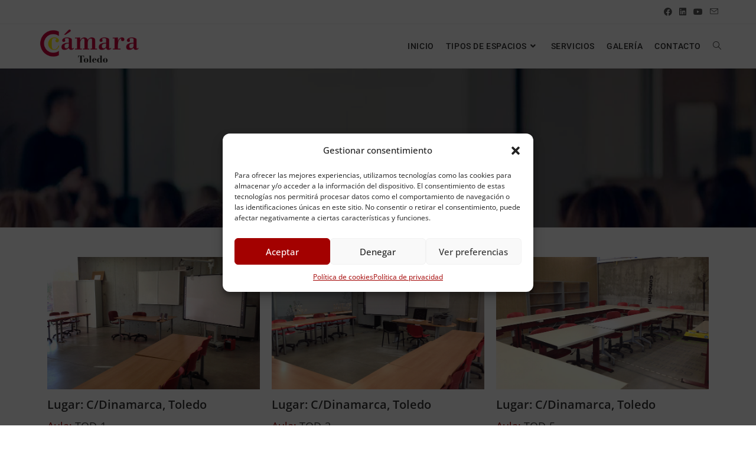

--- FILE ---
content_type: text/html; charset=UTF-8
request_url: https://espacioscamaratoledo.com/galeria/
body_size: 32008
content:
<!DOCTYPE html>
<html class="html" lang="es">
<head>
	<meta charset="UTF-8">
	<link rel="profile" href="https://gmpg.org/xfn/11">

	<meta name='robots' content='index, follow, max-image-preview:large, max-snippet:-1, max-video-preview:-1' />
	<style>img:is([sizes="auto" i], [sizes^="auto," i]) { contain-intrinsic-size: 3000px 1500px }</style>
	<meta name="viewport" content="width=device-width, initial-scale=1">
	<!-- This site is optimized with the Yoast SEO plugin v26.2 - https://yoast.com/wordpress/plugins/seo/ -->
	<title>Galería - Espacios Cámara Toledo</title>
<link crossorigin data-rocket-preconnect href="https://fonts.googleapis.com" rel="preconnect">
<link data-rocket-preload as="style" href="https://fonts.googleapis.com/css?family=Roboto%3A100%2C200%2C300%2C400%2C500%2C600%2C700%2C800%2C900%2C100i%2C200i%2C300i%2C400i%2C500i%2C600i%2C700i%2C800i%2C900i&#038;subset=latin&#038;display=swap" rel="preload">
<link href="https://fonts.googleapis.com/css?family=Roboto%3A100%2C200%2C300%2C400%2C500%2C600%2C700%2C800%2C900%2C100i%2C200i%2C300i%2C400i%2C500i%2C600i%2C700i%2C800i%2C900i&#038;subset=latin&#038;display=swap" media="print" onload="this.media=&#039;all&#039;" rel="stylesheet">
<noscript><link rel="stylesheet" href="https://fonts.googleapis.com/css?family=Roboto%3A100%2C200%2C300%2C400%2C500%2C600%2C700%2C800%2C900%2C100i%2C200i%2C300i%2C400i%2C500i%2C600i%2C700i%2C800i%2C900i&#038;subset=latin&#038;display=swap"></noscript><link rel="preload" data-rocket-preload as="image" href="https://espacioscamaratoledo.com/wp-content/uploads/2019/07/espacios-formacion-capacitacion.jpg" fetchpriority="high">
	<link rel="canonical" href="https://espacioscamaratoledo.com/galeria/" />
	<meta property="og:locale" content="es_ES" />
	<meta property="og:type" content="article" />
	<meta property="og:title" content="Galería - Espacios Cámara Toledo" />
	<meta property="og:description" content="Formación y Capacitación Lugar: C/Dinamarca, Toledo Aula: TOD-1 Capacidad: 30 pers. Lugar: C/Dinamarca, Toledo Aula: TOD-2 Capacidad: 30 pers. Lugar: C/Dinamarca, Toledo Aula: TOD-5 Capacidad: 30 pers. Lugar: Pza. del Pan, Talavera Aula: TA-1 Capacidad: 20 pers. Lugar: Pza. del Pan, Talavera Aula: TA-2 Capacidad: 20 pers. Lugar: Pza. del Pan, Talavera Aula: TA-3 Capacidad: [&hellip;]" />
	<meta property="og:url" content="https://espacioscamaratoledo.com/galeria/" />
	<meta property="og:site_name" content="Espacios Cámara Toledo" />
	<meta property="article:publisher" content="https://www.facebook.com/camaratoledo" />
	<meta property="article:modified_time" content="2019-08-26T06:19:51+00:00" />
	<meta property="og:image" content="https://espacioscamaratoledo.com/wp-content/uploads/2019/05/espacios-camara-toledo-042.jpg" />
	<meta name="twitter:card" content="summary_large_image" />
	<meta name="twitter:label1" content="Tiempo de lectura" />
	<meta name="twitter:data1" content="1 minuto" />
	<script type="application/ld+json" class="yoast-schema-graph">{"@context":"https://schema.org","@graph":[{"@type":"WebPage","@id":"https://espacioscamaratoledo.com/galeria/","url":"https://espacioscamaratoledo.com/galeria/","name":"Galería - Espacios Cámara Toledo","isPartOf":{"@id":"https://espacioscamaratoledo.com/#website"},"primaryImageOfPage":{"@id":"https://espacioscamaratoledo.com/galeria/#primaryimage"},"image":{"@id":"https://espacioscamaratoledo.com/galeria/#primaryimage"},"thumbnailUrl":"https://espacioscamaratoledo.com/wp-content/uploads/2019/05/espacios-camara-toledo-042.jpg","datePublished":"2019-05-13T06:34:33+00:00","dateModified":"2019-08-26T06:19:51+00:00","breadcrumb":{"@id":"https://espacioscamaratoledo.com/galeria/#breadcrumb"},"inLanguage":"es","potentialAction":[{"@type":"ReadAction","target":["https://espacioscamaratoledo.com/galeria/"]}]},{"@type":"ImageObject","inLanguage":"es","@id":"https://espacioscamaratoledo.com/galeria/#primaryimage","url":"https://espacioscamaratoledo.com/wp-content/uploads/2019/05/espacios-camara-toledo-042.jpg","contentUrl":"https://espacioscamaratoledo.com/wp-content/uploads/2019/05/espacios-camara-toledo-042.jpg"},{"@type":"BreadcrumbList","@id":"https://espacioscamaratoledo.com/galeria/#breadcrumb","itemListElement":[{"@type":"ListItem","position":1,"name":"Portada","item":"https://espacioscamaratoledo.com/"},{"@type":"ListItem","position":2,"name":"Galería"}]},{"@type":"WebSite","@id":"https://espacioscamaratoledo.com/#website","url":"https://espacioscamaratoledo.com/","name":"Espacios Cámara Toledo","description":"Espacios profesionales de la Cámara Oficial de Comercio, Industria y Servicios de Toledo.","publisher":{"@id":"https://espacioscamaratoledo.com/#organization"},"potentialAction":[{"@type":"SearchAction","target":{"@type":"EntryPoint","urlTemplate":"https://espacioscamaratoledo.com/?s={search_term_string}"},"query-input":{"@type":"PropertyValueSpecification","valueRequired":true,"valueName":"search_term_string"}}],"inLanguage":"es"},{"@type":"Organization","@id":"https://espacioscamaratoledo.com/#organization","name":"Espacios Cámara Toledo","url":"https://espacioscamaratoledo.com/","logo":{"@type":"ImageObject","inLanguage":"es","@id":"https://espacioscamaratoledo.com/#/schema/logo/image/","url":"https://espacioscamaratoledo.com/wp-content/uploads/2019/05/logotipo-camara-toledo.png","contentUrl":"https://espacioscamaratoledo.com/wp-content/uploads/2019/05/logotipo-camara-toledo.png","width":250,"height":100,"caption":"Espacios Cámara Toledo"},"image":{"@id":"https://espacioscamaratoledo.com/#/schema/logo/image/"},"sameAs":["https://www.facebook.com/camaratoledo","https://es.linkedin.com/company/cmara-de-comercio-de-toledo","https://www.youtube.com/channel/UC5Y4Y10zqsbcxWFju1Z5SDA"]}]}</script>
	<!-- / Yoast SEO plugin. -->


<link rel='dns-prefetch' href='//fonts.googleapis.com' />
<link href='https://fonts.gstatic.com' crossorigin rel='preconnect' />
<style id='wp-emoji-styles-inline-css'>

	img.wp-smiley, img.emoji {
		display: inline !important;
		border: none !important;
		box-shadow: none !important;
		height: 1em !important;
		width: 1em !important;
		margin: 0 0.07em !important;
		vertical-align: -0.1em !important;
		background: none !important;
		padding: 0 !important;
	}
</style>
<style id='classic-theme-styles-inline-css'>
/*! This file is auto-generated */
.wp-block-button__link{color:#fff;background-color:#32373c;border-radius:9999px;box-shadow:none;text-decoration:none;padding:calc(.667em + 2px) calc(1.333em + 2px);font-size:1.125em}.wp-block-file__button{background:#32373c;color:#fff;text-decoration:none}
</style>
<style id='global-styles-inline-css'>
:root{--wp--preset--aspect-ratio--square: 1;--wp--preset--aspect-ratio--4-3: 4/3;--wp--preset--aspect-ratio--3-4: 3/4;--wp--preset--aspect-ratio--3-2: 3/2;--wp--preset--aspect-ratio--2-3: 2/3;--wp--preset--aspect-ratio--16-9: 16/9;--wp--preset--aspect-ratio--9-16: 9/16;--wp--preset--color--black: #000000;--wp--preset--color--cyan-bluish-gray: #abb8c3;--wp--preset--color--white: #ffffff;--wp--preset--color--pale-pink: #f78da7;--wp--preset--color--vivid-red: #cf2e2e;--wp--preset--color--luminous-vivid-orange: #ff6900;--wp--preset--color--luminous-vivid-amber: #fcb900;--wp--preset--color--light-green-cyan: #7bdcb5;--wp--preset--color--vivid-green-cyan: #00d084;--wp--preset--color--pale-cyan-blue: #8ed1fc;--wp--preset--color--vivid-cyan-blue: #0693e3;--wp--preset--color--vivid-purple: #9b51e0;--wp--preset--gradient--vivid-cyan-blue-to-vivid-purple: linear-gradient(135deg,rgba(6,147,227,1) 0%,rgb(155,81,224) 100%);--wp--preset--gradient--light-green-cyan-to-vivid-green-cyan: linear-gradient(135deg,rgb(122,220,180) 0%,rgb(0,208,130) 100%);--wp--preset--gradient--luminous-vivid-amber-to-luminous-vivid-orange: linear-gradient(135deg,rgba(252,185,0,1) 0%,rgba(255,105,0,1) 100%);--wp--preset--gradient--luminous-vivid-orange-to-vivid-red: linear-gradient(135deg,rgba(255,105,0,1) 0%,rgb(207,46,46) 100%);--wp--preset--gradient--very-light-gray-to-cyan-bluish-gray: linear-gradient(135deg,rgb(238,238,238) 0%,rgb(169,184,195) 100%);--wp--preset--gradient--cool-to-warm-spectrum: linear-gradient(135deg,rgb(74,234,220) 0%,rgb(151,120,209) 20%,rgb(207,42,186) 40%,rgb(238,44,130) 60%,rgb(251,105,98) 80%,rgb(254,248,76) 100%);--wp--preset--gradient--blush-light-purple: linear-gradient(135deg,rgb(255,206,236) 0%,rgb(152,150,240) 100%);--wp--preset--gradient--blush-bordeaux: linear-gradient(135deg,rgb(254,205,165) 0%,rgb(254,45,45) 50%,rgb(107,0,62) 100%);--wp--preset--gradient--luminous-dusk: linear-gradient(135deg,rgb(255,203,112) 0%,rgb(199,81,192) 50%,rgb(65,88,208) 100%);--wp--preset--gradient--pale-ocean: linear-gradient(135deg,rgb(255,245,203) 0%,rgb(182,227,212) 50%,rgb(51,167,181) 100%);--wp--preset--gradient--electric-grass: linear-gradient(135deg,rgb(202,248,128) 0%,rgb(113,206,126) 100%);--wp--preset--gradient--midnight: linear-gradient(135deg,rgb(2,3,129) 0%,rgb(40,116,252) 100%);--wp--preset--font-size--small: 13px;--wp--preset--font-size--medium: 20px;--wp--preset--font-size--large: 36px;--wp--preset--font-size--x-large: 42px;--wp--preset--spacing--20: 0.44rem;--wp--preset--spacing--30: 0.67rem;--wp--preset--spacing--40: 1rem;--wp--preset--spacing--50: 1.5rem;--wp--preset--spacing--60: 2.25rem;--wp--preset--spacing--70: 3.38rem;--wp--preset--spacing--80: 5.06rem;--wp--preset--shadow--natural: 6px 6px 9px rgba(0, 0, 0, 0.2);--wp--preset--shadow--deep: 12px 12px 50px rgba(0, 0, 0, 0.4);--wp--preset--shadow--sharp: 6px 6px 0px rgba(0, 0, 0, 0.2);--wp--preset--shadow--outlined: 6px 6px 0px -3px rgba(255, 255, 255, 1), 6px 6px rgba(0, 0, 0, 1);--wp--preset--shadow--crisp: 6px 6px 0px rgba(0, 0, 0, 1);}:where(.is-layout-flex){gap: 0.5em;}:where(.is-layout-grid){gap: 0.5em;}body .is-layout-flex{display: flex;}.is-layout-flex{flex-wrap: wrap;align-items: center;}.is-layout-flex > :is(*, div){margin: 0;}body .is-layout-grid{display: grid;}.is-layout-grid > :is(*, div){margin: 0;}:where(.wp-block-columns.is-layout-flex){gap: 2em;}:where(.wp-block-columns.is-layout-grid){gap: 2em;}:where(.wp-block-post-template.is-layout-flex){gap: 1.25em;}:where(.wp-block-post-template.is-layout-grid){gap: 1.25em;}.has-black-color{color: var(--wp--preset--color--black) !important;}.has-cyan-bluish-gray-color{color: var(--wp--preset--color--cyan-bluish-gray) !important;}.has-white-color{color: var(--wp--preset--color--white) !important;}.has-pale-pink-color{color: var(--wp--preset--color--pale-pink) !important;}.has-vivid-red-color{color: var(--wp--preset--color--vivid-red) !important;}.has-luminous-vivid-orange-color{color: var(--wp--preset--color--luminous-vivid-orange) !important;}.has-luminous-vivid-amber-color{color: var(--wp--preset--color--luminous-vivid-amber) !important;}.has-light-green-cyan-color{color: var(--wp--preset--color--light-green-cyan) !important;}.has-vivid-green-cyan-color{color: var(--wp--preset--color--vivid-green-cyan) !important;}.has-pale-cyan-blue-color{color: var(--wp--preset--color--pale-cyan-blue) !important;}.has-vivid-cyan-blue-color{color: var(--wp--preset--color--vivid-cyan-blue) !important;}.has-vivid-purple-color{color: var(--wp--preset--color--vivid-purple) !important;}.has-black-background-color{background-color: var(--wp--preset--color--black) !important;}.has-cyan-bluish-gray-background-color{background-color: var(--wp--preset--color--cyan-bluish-gray) !important;}.has-white-background-color{background-color: var(--wp--preset--color--white) !important;}.has-pale-pink-background-color{background-color: var(--wp--preset--color--pale-pink) !important;}.has-vivid-red-background-color{background-color: var(--wp--preset--color--vivid-red) !important;}.has-luminous-vivid-orange-background-color{background-color: var(--wp--preset--color--luminous-vivid-orange) !important;}.has-luminous-vivid-amber-background-color{background-color: var(--wp--preset--color--luminous-vivid-amber) !important;}.has-light-green-cyan-background-color{background-color: var(--wp--preset--color--light-green-cyan) !important;}.has-vivid-green-cyan-background-color{background-color: var(--wp--preset--color--vivid-green-cyan) !important;}.has-pale-cyan-blue-background-color{background-color: var(--wp--preset--color--pale-cyan-blue) !important;}.has-vivid-cyan-blue-background-color{background-color: var(--wp--preset--color--vivid-cyan-blue) !important;}.has-vivid-purple-background-color{background-color: var(--wp--preset--color--vivid-purple) !important;}.has-black-border-color{border-color: var(--wp--preset--color--black) !important;}.has-cyan-bluish-gray-border-color{border-color: var(--wp--preset--color--cyan-bluish-gray) !important;}.has-white-border-color{border-color: var(--wp--preset--color--white) !important;}.has-pale-pink-border-color{border-color: var(--wp--preset--color--pale-pink) !important;}.has-vivid-red-border-color{border-color: var(--wp--preset--color--vivid-red) !important;}.has-luminous-vivid-orange-border-color{border-color: var(--wp--preset--color--luminous-vivid-orange) !important;}.has-luminous-vivid-amber-border-color{border-color: var(--wp--preset--color--luminous-vivid-amber) !important;}.has-light-green-cyan-border-color{border-color: var(--wp--preset--color--light-green-cyan) !important;}.has-vivid-green-cyan-border-color{border-color: var(--wp--preset--color--vivid-green-cyan) !important;}.has-pale-cyan-blue-border-color{border-color: var(--wp--preset--color--pale-cyan-blue) !important;}.has-vivid-cyan-blue-border-color{border-color: var(--wp--preset--color--vivid-cyan-blue) !important;}.has-vivid-purple-border-color{border-color: var(--wp--preset--color--vivid-purple) !important;}.has-vivid-cyan-blue-to-vivid-purple-gradient-background{background: var(--wp--preset--gradient--vivid-cyan-blue-to-vivid-purple) !important;}.has-light-green-cyan-to-vivid-green-cyan-gradient-background{background: var(--wp--preset--gradient--light-green-cyan-to-vivid-green-cyan) !important;}.has-luminous-vivid-amber-to-luminous-vivid-orange-gradient-background{background: var(--wp--preset--gradient--luminous-vivid-amber-to-luminous-vivid-orange) !important;}.has-luminous-vivid-orange-to-vivid-red-gradient-background{background: var(--wp--preset--gradient--luminous-vivid-orange-to-vivid-red) !important;}.has-very-light-gray-to-cyan-bluish-gray-gradient-background{background: var(--wp--preset--gradient--very-light-gray-to-cyan-bluish-gray) !important;}.has-cool-to-warm-spectrum-gradient-background{background: var(--wp--preset--gradient--cool-to-warm-spectrum) !important;}.has-blush-light-purple-gradient-background{background: var(--wp--preset--gradient--blush-light-purple) !important;}.has-blush-bordeaux-gradient-background{background: var(--wp--preset--gradient--blush-bordeaux) !important;}.has-luminous-dusk-gradient-background{background: var(--wp--preset--gradient--luminous-dusk) !important;}.has-pale-ocean-gradient-background{background: var(--wp--preset--gradient--pale-ocean) !important;}.has-electric-grass-gradient-background{background: var(--wp--preset--gradient--electric-grass) !important;}.has-midnight-gradient-background{background: var(--wp--preset--gradient--midnight) !important;}.has-small-font-size{font-size: var(--wp--preset--font-size--small) !important;}.has-medium-font-size{font-size: var(--wp--preset--font-size--medium) !important;}.has-large-font-size{font-size: var(--wp--preset--font-size--large) !important;}.has-x-large-font-size{font-size: var(--wp--preset--font-size--x-large) !important;}
:where(.wp-block-post-template.is-layout-flex){gap: 1.25em;}:where(.wp-block-post-template.is-layout-grid){gap: 1.25em;}
:where(.wp-block-columns.is-layout-flex){gap: 2em;}:where(.wp-block-columns.is-layout-grid){gap: 2em;}
:root :where(.wp-block-pullquote){font-size: 1.5em;line-height: 1.6;}
</style>
<link rel='stylesheet' id='cmplz-general-css' href='https://espacioscamaratoledo.com/wp-content/plugins/complianz-gdpr/assets/css/cookieblocker.min.css?ver=1761731969' media='all' />
<link rel='stylesheet' id='font-awesome-css' href='https://espacioscamaratoledo.com/wp-content/themes/oceanwp/assets/fonts/fontawesome/css/all.min.css?ver=6.7.2' media='all' />
<link rel='stylesheet' id='simple-line-icons-css' href='https://espacioscamaratoledo.com/wp-content/themes/oceanwp/assets/css/third/simple-line-icons.min.css?ver=2.4.0' media='all' />
<link rel='stylesheet' id='oceanwp-style-css' href='https://espacioscamaratoledo.com/wp-content/themes/oceanwp/assets/css/style.min.css?ver=4.1.3' media='all' />

<link rel='stylesheet' id='elementor-icons-css' href='https://espacioscamaratoledo.com/wp-content/plugins/elementor/assets/lib/eicons/css/elementor-icons.min.css?ver=5.44.0' media='all' />
<link rel='stylesheet' id='elementor-frontend-css' href='https://espacioscamaratoledo.com/wp-content/plugins/elementor/assets/css/frontend.min.css?ver=3.32.5' media='all' />
<link rel='stylesheet' id='elementor-post-1737-css' href='https://espacioscamaratoledo.com/wp-content/uploads/elementor/css/post-1737.css?ver=1764743271' media='all' />
<link rel='stylesheet' id='font-awesome-5-all-css' href='https://espacioscamaratoledo.com/wp-content/plugins/elementor/assets/lib/font-awesome/css/all.min.css?ver=3.32.5' media='all' />
<link rel='stylesheet' id='font-awesome-4-shim-css' href='https://espacioscamaratoledo.com/wp-content/plugins/elementor/assets/lib/font-awesome/css/v4-shims.min.css?ver=3.32.5' media='all' />
<link rel='stylesheet' id='widget-heading-css' href='https://espacioscamaratoledo.com/wp-content/plugins/elementor/assets/css/widget-heading.min.css?ver=3.32.5' media='all' />
<link rel='stylesheet' id='widget-image-css' href='https://espacioscamaratoledo.com/wp-content/plugins/elementor/assets/css/widget-image.min.css?ver=3.32.5' media='all' />
<link rel='stylesheet' id='elementor-post-23-css' href='https://espacioscamaratoledo.com/wp-content/cache/background-css/1/espacioscamaratoledo.com/wp-content/uploads/elementor/css/post-23.css?ver=1764743366&wpr_t=1769376420' media='all' />
<link rel='stylesheet' id='oe-widgets-style-css' href='https://espacioscamaratoledo.com/wp-content/cache/background-css/1/espacioscamaratoledo.com/wp-content/plugins/ocean-extra/assets/css/widgets.css?ver=9360d6ecd00c813519245608dbf308e2&wpr_t=1769376420' media='all' />
<link rel='stylesheet' id='elementor-gf-local-roboto-css' href='https://espacioscamaratoledo.com/wp-content/uploads/elementor/google-fonts/css/roboto.css?ver=1750671205' media='all' />
<link rel='stylesheet' id='elementor-gf-local-robotoslab-css' href='https://espacioscamaratoledo.com/wp-content/uploads/elementor/google-fonts/css/robotoslab.css?ver=1750671221' media='all' />
<link rel='stylesheet' id='elementor-gf-local-opensans-css' href='https://espacioscamaratoledo.com/wp-content/uploads/elementor/google-fonts/css/opensans.css?ver=1750671245' media='all' />
<script src="https://espacioscamaratoledo.com/wp-includes/js/jquery/jquery.min.js?ver=3.7.1" id="jquery-core-js"></script>
<script src="https://espacioscamaratoledo.com/wp-includes/js/jquery/jquery-migrate.min.js?ver=3.4.1" id="jquery-migrate-js"></script>
<script src="https://espacioscamaratoledo.com/wp-content/plugins/elementor/assets/lib/font-awesome/js/v4-shims.min.js?ver=3.32.5" id="font-awesome-4-shim-js"></script>
<link rel="https://api.w.org/" href="https://espacioscamaratoledo.com/wp-json/" /><link rel="alternate" title="JSON" type="application/json" href="https://espacioscamaratoledo.com/wp-json/wp/v2/pages/23" /><link rel="EditURI" type="application/rsd+xml" title="RSD" href="https://espacioscamaratoledo.com/xmlrpc.php?rsd" />

<link rel='shortlink' href='https://espacioscamaratoledo.com/?p=23' />
<link rel="alternate" title="oEmbed (JSON)" type="application/json+oembed" href="https://espacioscamaratoledo.com/wp-json/oembed/1.0/embed?url=https%3A%2F%2Fespacioscamaratoledo.com%2Fgaleria%2F" />
<link rel="alternate" title="oEmbed (XML)" type="text/xml+oembed" href="https://espacioscamaratoledo.com/wp-json/oembed/1.0/embed?url=https%3A%2F%2Fespacioscamaratoledo.com%2Fgaleria%2F&#038;format=xml" />
			<style>.cmplz-hidden {
					display: none !important;
				}</style><meta name="generator" content="Elementor 3.32.5; features: additional_custom_breakpoints; settings: css_print_method-external, google_font-enabled, font_display-auto">
<style>
body.scroll-locked {
  overflow: hidden !important;
  height: 100vh !important;
}
</style>

			<style>
				.e-con.e-parent:nth-of-type(n+4):not(.e-lazyloaded):not(.e-no-lazyload),
				.e-con.e-parent:nth-of-type(n+4):not(.e-lazyloaded):not(.e-no-lazyload) * {
					background-image: none !important;
				}
				@media screen and (max-height: 1024px) {
					.e-con.e-parent:nth-of-type(n+3):not(.e-lazyloaded):not(.e-no-lazyload),
					.e-con.e-parent:nth-of-type(n+3):not(.e-lazyloaded):not(.e-no-lazyload) * {
						background-image: none !important;
					}
				}
				@media screen and (max-height: 640px) {
					.e-con.e-parent:nth-of-type(n+2):not(.e-lazyloaded):not(.e-no-lazyload),
					.e-con.e-parent:nth-of-type(n+2):not(.e-lazyloaded):not(.e-no-lazyload) * {
						background-image: none !important;
					}
				}
			</style>
			<link rel="icon" href="https://espacioscamaratoledo.com/wp-content/uploads/2019/05/cropped-icono-camara-toledo-1-32x32.jpg" sizes="32x32" />
<link rel="icon" href="https://espacioscamaratoledo.com/wp-content/uploads/2019/05/cropped-icono-camara-toledo-1-192x192.jpg" sizes="192x192" />
<link rel="apple-touch-icon" href="https://espacioscamaratoledo.com/wp-content/uploads/2019/05/cropped-icono-camara-toledo-1-180x180.jpg" />
<meta name="msapplication-TileImage" content="https://espacioscamaratoledo.com/wp-content/uploads/2019/05/cropped-icono-camara-toledo-1-270x270.jpg" />
<!-- OceanWP CSS -->
<style type="text/css">
/* Colors */body .theme-button,body input[type="submit"],body button[type="submit"],body button,body .button,body div.wpforms-container-full .wpforms-form input[type=submit],body div.wpforms-container-full .wpforms-form button[type=submit],body div.wpforms-container-full .wpforms-form .wpforms-page-button,.woocommerce-cart .wp-element-button,.woocommerce-checkout .wp-element-button,.wp-block-button__link{border-color:#ffffff}body .theme-button:hover,body input[type="submit"]:hover,body button[type="submit"]:hover,body button:hover,body .button:hover,body div.wpforms-container-full .wpforms-form input[type=submit]:hover,body div.wpforms-container-full .wpforms-form input[type=submit]:active,body div.wpforms-container-full .wpforms-form button[type=submit]:hover,body div.wpforms-container-full .wpforms-form button[type=submit]:active,body div.wpforms-container-full .wpforms-form .wpforms-page-button:hover,body div.wpforms-container-full .wpforms-form .wpforms-page-button:active,.woocommerce-cart .wp-element-button:hover,.woocommerce-checkout .wp-element-button:hover,.wp-block-button__link:hover{border-color:#ffffff}/* OceanWP Style Settings CSS */.theme-button,input[type="submit"],button[type="submit"],button,.button,body div.wpforms-container-full .wpforms-form input[type=submit],body div.wpforms-container-full .wpforms-form button[type=submit],body div.wpforms-container-full .wpforms-form .wpforms-page-button{border-style:solid}.theme-button,input[type="submit"],button[type="submit"],button,.button,body div.wpforms-container-full .wpforms-form input[type=submit],body div.wpforms-container-full .wpforms-form button[type=submit],body div.wpforms-container-full .wpforms-form .wpforms-page-button{border-width:1px}form input[type="text"],form input[type="password"],form input[type="email"],form input[type="url"],form input[type="date"],form input[type="month"],form input[type="time"],form input[type="datetime"],form input[type="datetime-local"],form input[type="week"],form input[type="number"],form input[type="search"],form input[type="tel"],form input[type="color"],form select,form textarea,.woocommerce .woocommerce-checkout .select2-container--default .select2-selection--single{border-style:solid}body div.wpforms-container-full .wpforms-form input[type=date],body div.wpforms-container-full .wpforms-form input[type=datetime],body div.wpforms-container-full .wpforms-form input[type=datetime-local],body div.wpforms-container-full .wpforms-form input[type=email],body div.wpforms-container-full .wpforms-form input[type=month],body div.wpforms-container-full .wpforms-form input[type=number],body div.wpforms-container-full .wpforms-form input[type=password],body div.wpforms-container-full .wpforms-form input[type=range],body div.wpforms-container-full .wpforms-form input[type=search],body div.wpforms-container-full .wpforms-form input[type=tel],body div.wpforms-container-full .wpforms-form input[type=text],body div.wpforms-container-full .wpforms-form input[type=time],body div.wpforms-container-full .wpforms-form input[type=url],body div.wpforms-container-full .wpforms-form input[type=week],body div.wpforms-container-full .wpforms-form select,body div.wpforms-container-full .wpforms-form textarea{border-style:solid}form input[type="text"],form input[type="password"],form input[type="email"],form input[type="url"],form input[type="date"],form input[type="month"],form input[type="time"],form input[type="datetime"],form input[type="datetime-local"],form input[type="week"],form input[type="number"],form input[type="search"],form input[type="tel"],form input[type="color"],form select,form textarea{border-radius:3px}body div.wpforms-container-full .wpforms-form input[type=date],body div.wpforms-container-full .wpforms-form input[type=datetime],body div.wpforms-container-full .wpforms-form input[type=datetime-local],body div.wpforms-container-full .wpforms-form input[type=email],body div.wpforms-container-full .wpforms-form input[type=month],body div.wpforms-container-full .wpforms-form input[type=number],body div.wpforms-container-full .wpforms-form input[type=password],body div.wpforms-container-full .wpforms-form input[type=range],body div.wpforms-container-full .wpforms-form input[type=search],body div.wpforms-container-full .wpforms-form input[type=tel],body div.wpforms-container-full .wpforms-form input[type=text],body div.wpforms-container-full .wpforms-form input[type=time],body div.wpforms-container-full .wpforms-form input[type=url],body div.wpforms-container-full .wpforms-form input[type=week],body div.wpforms-container-full .wpforms-form select,body div.wpforms-container-full .wpforms-form textarea{border-radius:3px}/* Header */#site-header.has-header-media .overlay-header-media{background-color:rgba(0,0,0,0.5)}#site-logo #site-logo-inner a img,#site-header.center-header #site-navigation-wrap .middle-site-logo a img{max-width:175px}@media (max-width:768px){#site-logo #site-logo-inner a img,#site-header.center-header #site-navigation-wrap .middle-site-logo a img{max-width:125px}}@media (max-width:480px){#site-logo #site-logo-inner a img,#site-header.center-header #site-navigation-wrap .middle-site-logo a img{max-width:125px}}.effect-one #site-navigation-wrap .dropdown-menu >li >a.menu-link >span:after,.effect-three #site-navigation-wrap .dropdown-menu >li >a.menu-link >span:after,.effect-five #site-navigation-wrap .dropdown-menu >li >a.menu-link >span:before,.effect-five #site-navigation-wrap .dropdown-menu >li >a.menu-link >span:after,.effect-nine #site-navigation-wrap .dropdown-menu >li >a.menu-link >span:before,.effect-nine #site-navigation-wrap .dropdown-menu >li >a.menu-link >span:after{background-color:#a30000}.effect-four #site-navigation-wrap .dropdown-menu >li >a.menu-link >span:before,.effect-four #site-navigation-wrap .dropdown-menu >li >a.menu-link >span:after,.effect-seven #site-navigation-wrap .dropdown-menu >li >a.menu-link:hover >span:after,.effect-seven #site-navigation-wrap .dropdown-menu >li.sfHover >a.menu-link >span:after{color:#a30000}.effect-seven #site-navigation-wrap .dropdown-menu >li >a.menu-link:hover >span:after,.effect-seven #site-navigation-wrap .dropdown-menu >li.sfHover >a.menu-link >span:after{text-shadow:10px 0 #a30000,-10px 0 #a30000}#site-navigation-wrap .dropdown-menu >li >a{padding:0 10px}#site-navigation-wrap .dropdown-menu >li >a,.oceanwp-mobile-menu-icon a,#searchform-header-replace-close{color:#333333}#site-navigation-wrap .dropdown-menu >li >a .owp-icon use,.oceanwp-mobile-menu-icon a .owp-icon use,#searchform-header-replace-close .owp-icon use{stroke:#333333}#site-navigation-wrap .dropdown-menu >li >a:hover,.oceanwp-mobile-menu-icon a:hover,#searchform-header-replace-close:hover{color:#333333}#site-navigation-wrap .dropdown-menu >li >a:hover .owp-icon use,.oceanwp-mobile-menu-icon a:hover .owp-icon use,#searchform-header-replace-close:hover .owp-icon use{stroke:#333333}#site-navigation-wrap .dropdown-menu >.current-menu-item >a,#site-navigation-wrap .dropdown-menu >.current-menu-ancestor >a,#site-navigation-wrap .dropdown-menu >.current-menu-item >a:hover,#site-navigation-wrap .dropdown-menu >.current-menu-ancestor >a:hover{color:#333333}.dropdown-menu .sub-menu,#searchform-dropdown,.current-shop-items-dropdown{border-color:#a30000}.dropdown-menu ul li a.menu-link:hover{color:#a30000}.dropdown-menu ul li a.menu-link:hover .owp-icon use{stroke:#a30000}/* Topbar */#top-bar{padding:20px 0 20px 0}@media (max-width:768px){#top-bar{padding:10px 0 10px 0}}#top-bar-social li a{color:#595959}#top-bar-social li a .owp-icon use{stroke:#595959}#top-bar-social li a:hover{color:#a30000!important}#top-bar-social li a:hover .owp-icon use{stroke:#a30000!important}#top-bar-content a:hover,#top-bar-social-alt a:hover{color:#a30000}/* Blog CSS */.ocean-single-post-header ul.meta-item li a:hover{color:#333333}/* Footer Widgets */#footer-widgets .footer-box a:hover,#footer-widgets a:hover{color:#a30000}/* Footer Copyright */#footer-bottom a:hover,#footer-bottom #footer-bottom-menu a:hover{color:#a30000}/* Typography */body{font-size:14px;line-height:1.8}h1,h2,h3,h4,h5,h6,.theme-heading,.widget-title,.oceanwp-widget-recent-posts-title,.comment-reply-title,.entry-title,.sidebar-box .widget-title{line-height:1.4}h1{font-size:23px;line-height:1.4}h2{font-size:20px;line-height:1.4}h3{font-size:18px;line-height:1.4}h4{font-size:17px;line-height:1.4}h5{font-size:14px;line-height:1.4}h6{font-size:15px;line-height:1.4}.page-header .page-header-title,.page-header.background-image-page-header .page-header-title{font-size:32px;line-height:1.4}.page-header .page-subheading{font-size:15px;line-height:1.8}.site-breadcrumbs,.site-breadcrumbs a{font-size:13px;line-height:1.4}#top-bar-content,#top-bar-social-alt{font-size:12px;line-height:1.8}#site-logo a.site-logo-text{font-size:24px;line-height:1.8}#site-navigation-wrap .dropdown-menu >li >a,#site-header.full_screen-header .fs-dropdown-menu >li >a,#site-header.top-header #site-navigation-wrap .dropdown-menu >li >a,#site-header.center-header #site-navigation-wrap .dropdown-menu >li >a,#site-header.medium-header #site-navigation-wrap .dropdown-menu >li >a,.oceanwp-mobile-menu-icon a{font-family:Roboto;font-size:14px;font-weight:500;text-transform:uppercase}.dropdown-menu ul li a.menu-link,#site-header.full_screen-header .fs-dropdown-menu ul.sub-menu li a{font-size:13px;line-height:1.2;letter-spacing:.6px;font-weight:500;text-transform:uppercase}.sidr-class-dropdown-menu li a,a.sidr-class-toggle-sidr-close,#mobile-dropdown ul li a,body #mobile-fullscreen ul li a{font-size:15px;line-height:1.8}.blog-entry.post .blog-entry-header .entry-title a{font-size:24px;line-height:1.4}.ocean-single-post-header .single-post-title{font-size:34px;line-height:1.4;letter-spacing:.6px}.ocean-single-post-header ul.meta-item li,.ocean-single-post-header ul.meta-item li a{font-size:13px;line-height:1.4;letter-spacing:.6px}.ocean-single-post-header .post-author-name,.ocean-single-post-header .post-author-name a{font-size:14px;line-height:1.4;letter-spacing:.6px}.ocean-single-post-header .post-author-description{font-size:12px;line-height:1.4;letter-spacing:.6px}.single-post .entry-title{line-height:1.4;letter-spacing:.6px}.single-post ul.meta li,.single-post ul.meta li a{font-size:14px;line-height:1.4;letter-spacing:.6px}.sidebar-box .widget-title,.sidebar-box.widget_block .wp-block-heading{font-size:13px;line-height:1;letter-spacing:1px}#footer-widgets .footer-box .widget-title{font-size:13px;line-height:1;letter-spacing:1px}#footer-bottom #copyright{font-size:12px;line-height:1}#footer-bottom #footer-bottom-menu{font-size:12px;line-height:1}.woocommerce-store-notice.demo_store{line-height:2;letter-spacing:1.5px}.demo_store .woocommerce-store-notice__dismiss-link{line-height:2;letter-spacing:1.5px}.woocommerce ul.products li.product li.title h2,.woocommerce ul.products li.product li.title a{font-size:14px;line-height:1.5}.woocommerce ul.products li.product li.category,.woocommerce ul.products li.product li.category a{font-size:12px;line-height:1}.woocommerce ul.products li.product .price{font-size:18px;line-height:1}.woocommerce ul.products li.product .button,.woocommerce ul.products li.product .product-inner .added_to_cart{font-size:12px;line-height:1.5;letter-spacing:1px}.woocommerce ul.products li.owp-woo-cond-notice span,.woocommerce ul.products li.owp-woo-cond-notice a{font-size:16px;line-height:1;letter-spacing:1px;font-weight:600;text-transform:capitalize}.woocommerce div.product .product_title{font-size:24px;line-height:1.4;letter-spacing:.6px}.woocommerce div.product p.price{font-size:36px;line-height:1}.woocommerce .owp-btn-normal .summary form button.button,.woocommerce .owp-btn-big .summary form button.button,.woocommerce .owp-btn-very-big .summary form button.button{font-size:12px;line-height:1.5;letter-spacing:1px;text-transform:uppercase}.woocommerce div.owp-woo-single-cond-notice span,.woocommerce div.owp-woo-single-cond-notice a{font-size:18px;line-height:2;letter-spacing:1.5px;font-weight:600;text-transform:capitalize}.ocean-preloader--active .preloader-after-content{font-size:20px;line-height:1.8;letter-spacing:.6px}
</style><noscript><style id="rocket-lazyload-nojs-css">.rll-youtube-player, [data-lazy-src]{display:none !important;}</style></noscript><style id="wpr-lazyload-bg-container"></style><style id="wpr-lazyload-bg-exclusion">.elementor-23 .elementor-element.elementor-element-99313e2:not(.elementor-motion-effects-element-type-background), .elementor-23 .elementor-element.elementor-element-99313e2 > .elementor-motion-effects-container > .elementor-motion-effects-layer{--wpr-bg-d969f040-01fb-4cd2-8f52-bb70616d656c: url('https://espacioscamaratoledo.com/wp-content/uploads/2019/07/espacios-formacion-capacitacion.jpg');}</style>
<noscript>
<style id="wpr-lazyload-bg-nostyle">.elementor-23 .elementor-element.elementor-element-5de6c8b:not(.elementor-motion-effects-element-type-background), .elementor-23 .elementor-element.elementor-element-5de6c8b > .elementor-motion-effects-container > .elementor-motion-effects-layer{--wpr-bg-a2180931-3103-421e-b715-ca96c1f31f5c: url('https://espacioscamaratoledo.com/wp-content/uploads/2019/05/espacios-empresa-trabajo.jpg');}.elementor-23 .elementor-element.elementor-element-78bdb1a:not(.elementor-motion-effects-element-type-background), .elementor-23 .elementor-element.elementor-element-78bdb1a > .elementor-motion-effects-container > .elementor-motion-effects-layer{--wpr-bg-f339dd8d-60af-4377-9fc7-2124d99de3d0: url('https://espacioscamaratoledo.com/wp-content/uploads/2019/05/conferencias-y-eventos.jpg');}.elementor-23 .elementor-element.elementor-element-bb25317:not(.elementor-motion-effects-element-type-background), .elementor-23 .elementor-element.elementor-element-bb25317 > .elementor-motion-effects-container > .elementor-motion-effects-layer{--wpr-bg-439e065f-5986-4ca6-97c3-b284e59283a5: url('https://espacioscamaratoledo.com/wp-content/uploads/2019/05/espacios-coworking.jpg');}.oceanwp-instagram-bar .instagram-logo{--wpr-bg-890d5154-a37c-41ee-9b71-bdfaa0866835: url('https://espacioscamaratoledo.com/wp-content/plugins/ocean-extra/assets/img/instagram-logo.png');}p.flickr_stream_wrap a{--wpr-bg-a88c5ba0-ecaa-497b-a4bf-1f1cb6191810: url('https://espacioscamaratoledo.com/wp-content/plugins/ocean-extra/assets/img/flickr.png');}</style>
</noscript>
<script type="application/javascript">const rocket_pairs = [{"selector":".elementor-23 .elementor-element.elementor-element-5de6c8b:not(.elementor-motion-effects-element-type-background), .elementor-23 .elementor-element.elementor-element-5de6c8b > .elementor-motion-effects-container > .elementor-motion-effects-layer","style":".elementor-23 .elementor-element.elementor-element-5de6c8b:not(.elementor-motion-effects-element-type-background), .elementor-23 .elementor-element.elementor-element-5de6c8b > .elementor-motion-effects-container > .elementor-motion-effects-layer{--wpr-bg-a2180931-3103-421e-b715-ca96c1f31f5c: url('https:\/\/espacioscamaratoledo.com\/wp-content\/uploads\/2019\/05\/espacios-empresa-trabajo.jpg');}","hash":"a2180931-3103-421e-b715-ca96c1f31f5c","url":"https:\/\/espacioscamaratoledo.com\/wp-content\/uploads\/2019\/05\/espacios-empresa-trabajo.jpg"},{"selector":".elementor-23 .elementor-element.elementor-element-78bdb1a:not(.elementor-motion-effects-element-type-background), .elementor-23 .elementor-element.elementor-element-78bdb1a > .elementor-motion-effects-container > .elementor-motion-effects-layer","style":".elementor-23 .elementor-element.elementor-element-78bdb1a:not(.elementor-motion-effects-element-type-background), .elementor-23 .elementor-element.elementor-element-78bdb1a > .elementor-motion-effects-container > .elementor-motion-effects-layer{--wpr-bg-f339dd8d-60af-4377-9fc7-2124d99de3d0: url('https:\/\/espacioscamaratoledo.com\/wp-content\/uploads\/2019\/05\/conferencias-y-eventos.jpg');}","hash":"f339dd8d-60af-4377-9fc7-2124d99de3d0","url":"https:\/\/espacioscamaratoledo.com\/wp-content\/uploads\/2019\/05\/conferencias-y-eventos.jpg"},{"selector":".elementor-23 .elementor-element.elementor-element-bb25317:not(.elementor-motion-effects-element-type-background), .elementor-23 .elementor-element.elementor-element-bb25317 > .elementor-motion-effects-container > .elementor-motion-effects-layer","style":".elementor-23 .elementor-element.elementor-element-bb25317:not(.elementor-motion-effects-element-type-background), .elementor-23 .elementor-element.elementor-element-bb25317 > .elementor-motion-effects-container > .elementor-motion-effects-layer{--wpr-bg-439e065f-5986-4ca6-97c3-b284e59283a5: url('https:\/\/espacioscamaratoledo.com\/wp-content\/uploads\/2019\/05\/espacios-coworking.jpg');}","hash":"439e065f-5986-4ca6-97c3-b284e59283a5","url":"https:\/\/espacioscamaratoledo.com\/wp-content\/uploads\/2019\/05\/espacios-coworking.jpg"},{"selector":".oceanwp-instagram-bar .instagram-logo","style":".oceanwp-instagram-bar .instagram-logo{--wpr-bg-890d5154-a37c-41ee-9b71-bdfaa0866835: url('https:\/\/espacioscamaratoledo.com\/wp-content\/plugins\/ocean-extra\/assets\/img\/instagram-logo.png');}","hash":"890d5154-a37c-41ee-9b71-bdfaa0866835","url":"https:\/\/espacioscamaratoledo.com\/wp-content\/plugins\/ocean-extra\/assets\/img\/instagram-logo.png"},{"selector":"p.flickr_stream_wrap a","style":"p.flickr_stream_wrap a{--wpr-bg-a88c5ba0-ecaa-497b-a4bf-1f1cb6191810: url('https:\/\/espacioscamaratoledo.com\/wp-content\/plugins\/ocean-extra\/assets\/img\/flickr.png');}","hash":"a88c5ba0-ecaa-497b-a4bf-1f1cb6191810","url":"https:\/\/espacioscamaratoledo.com\/wp-content\/plugins\/ocean-extra\/assets\/img\/flickr.png"}]; const rocket_excluded_pairs = [{"selector":".elementor-23 .elementor-element.elementor-element-99313e2:not(.elementor-motion-effects-element-type-background), .elementor-23 .elementor-element.elementor-element-99313e2 > .elementor-motion-effects-container > .elementor-motion-effects-layer","style":".elementor-23 .elementor-element.elementor-element-99313e2:not(.elementor-motion-effects-element-type-background), .elementor-23 .elementor-element.elementor-element-99313e2 > .elementor-motion-effects-container > .elementor-motion-effects-layer{--wpr-bg-d969f040-01fb-4cd2-8f52-bb70616d656c: url('https:\/\/espacioscamaratoledo.com\/wp-content\/uploads\/2019\/07\/espacios-formacion-capacitacion.jpg');}","hash":"d969f040-01fb-4cd2-8f52-bb70616d656c","url":"https:\/\/espacioscamaratoledo.com\/wp-content\/uploads\/2019\/07\/espacios-formacion-capacitacion.jpg"}];</script><meta name="generator" content="WP Rocket 3.20.0.2" data-wpr-features="wpr_lazyload_css_bg_img wpr_lazyload_images wpr_preconnect_external_domains wpr_oci wpr_preload_links wpr_desktop" /></head>

<body class="wp-singular page-template page-template-elementor_header_footer page page-id-23 wp-custom-logo wp-embed-responsive wp-theme-oceanwp oceanwp-theme dropdown-mobile default-breakpoint has-sidebar content-right-sidebar has-topbar page-header-disabled has-breadcrumbs elementor-default elementor-template-full-width elementor-kit-1737 elementor-page elementor-page-23" itemscope="itemscope" itemtype="https://schema.org/WebPage">

	
	
	<div  id="outer-wrap" class="site clr">

		<a class="skip-link screen-reader-text" href="#main">Ir al contenido</a>

		
		<div  id="wrap" class="clr">

			

<div  id="top-bar-wrap" class="clr">

	<div id="top-bar" class="clr container has-no-content">

		
		<div id="top-bar-inner" class="clr">

			

<div id="top-bar-social" class="clr top-bar-right">

	<ul class="clr" aria-label="Enlaces sociales">

		<li class="oceanwp-facebook"><a href="https://www.facebook.com/camaratoledo" aria-label="Facebook (se abre en una nueva pestaña)" target="_blank" rel="noopener noreferrer"><i class=" fab fa-facebook" aria-hidden="true" role="img"></i></a></li><li class="oceanwp-linkedin"><a href="https://es.linkedin.com/company/c%C3%A1mara-de-comercio-de-toledo" aria-label="LinkedIn (se abre en una nueva pestaña)" target="_blank" rel="noopener noreferrer"><i class=" fab fa-linkedin" aria-hidden="true" role="img"></i></a></li><li class="oceanwp-youtube"><a href="https://www.youtube.com/channel/UC5Y4Y10zqsbcxWFju1Z5SDA" aria-label="YouTube (se abre en una nueva pestaña)" target="_blank" rel="noopener noreferrer"><i class=" fab fa-youtube" aria-hidden="true" role="img"></i></a></li><li class="oceanwp-email"><a href="mailto:&#101;&#115;&#112;&#97;cios&#64;&#99;amaratol&#101;&#100;&#111;&#46;c&#111;&#109;" aria-label="Enviar por correo electrónico (se abre en tu aplicación)" target="_self"><i class=" icon-envelope" aria-hidden="true" role="img"></i></a></li>
	</ul>

</div><!-- #top-bar-social -->

		</div><!-- #top-bar-inner -->

		
	</div><!-- #top-bar -->

</div><!-- #top-bar-wrap -->


			
<header  id="site-header" class="minimal-header effect-nine clr" data-height="74" itemscope="itemscope" itemtype="https://schema.org/WPHeader" role="banner">

	
					
			<div id="site-header-inner" class="clr container">

				
				

<div id="site-logo" class="clr" itemscope itemtype="https://schema.org/Brand" >

	
	<div id="site-logo-inner" class="clr">

		<a href="https://espacioscamaratoledo.com/" class="custom-logo-link" rel="home"><img width="250" height="100" src="https://espacioscamaratoledo.com/wp-content/uploads/2019/05/logotipo-camara-toledo.png" class="custom-logo" alt="Espacios Cámara Toledo" decoding="async" /></a>
	</div><!-- #site-logo-inner -->

	
	
</div><!-- #site-logo -->

			<div id="site-navigation-wrap" class="no-top-border clr">
			
			
			
			<nav id="site-navigation" class="navigation main-navigation clr" itemscope="itemscope" itemtype="https://schema.org/SiteNavigationElement" role="navigation" >

				<ul id="menu-menu-principal" class="main-menu dropdown-menu sf-menu"><li id="menu-item-31" class="menu-item menu-item-type-post_type menu-item-object-page menu-item-home menu-item-31"><a href="https://espacioscamaratoledo.com/" class="menu-link"><span class="text-wrap">Inicio</span></a></li><li id="menu-item-646" class="menu-item menu-item-type-custom menu-item-object-custom menu-item-home menu-item-has-children dropdown menu-item-646 nav-no-click"><a href="https://espacioscamaratoledo.com/#tipos-espacios" class="menu-link"><span class="text-wrap">Tipos de espacios<i class="nav-arrow fa fa-angle-down" aria-hidden="true" role="img"></i></span></a>
<ul class="sub-menu">
	<li id="menu-item-1111" class="menu-item menu-item-type-custom menu-item-object-custom menu-item-home menu-item-1111"><a href="https://espacioscamaratoledo.com/#formacion" class="menu-link"><span class="text-wrap">Formación y capacitación</span></a></li>	<li id="menu-item-1112" class="menu-item menu-item-type-custom menu-item-object-custom menu-item-home menu-item-1112"><a href="https://espacioscamaratoledo.com/#empresa" class="menu-link"><span class="text-wrap">Empresa y trabajo</span></a></li>	<li id="menu-item-1113" class="menu-item menu-item-type-custom menu-item-object-custom menu-item-home menu-item-1113"><a href="https://espacioscamaratoledo.com/#eventos" class="menu-link"><span class="text-wrap">Conferencias y eventos</span></a></li>	<li id="menu-item-1114" class="menu-item menu-item-type-custom menu-item-object-custom menu-item-home menu-item-1114"><a href="https://espacioscamaratoledo.com/#coworking" class="menu-link"><span class="text-wrap">Espacios Coworking</span></a></li>	<li id="menu-item-1115" class="menu-item menu-item-type-custom menu-item-object-custom menu-item-home menu-item-1115"><a href="https://espacioscamaratoledo.com/#viveros" class="menu-link"><span class="text-wrap">Viveros de empresas</span></a></li>	<li id="menu-item-1116" class="menu-item menu-item-type-custom menu-item-object-custom menu-item-home menu-item-1116"><a href="https://espacioscamaratoledo.com/#virtual" class="menu-link"><span class="text-wrap">Espacios virtuales</span></a></li></ul>
</li><li id="menu-item-647" class="menu-item menu-item-type-custom menu-item-object-custom menu-item-home menu-item-647"><a href="https://espacioscamaratoledo.com/#servicios" class="menu-link"><span class="text-wrap">Servicios</span></a></li><li id="menu-item-28" class="menu-item menu-item-type-post_type menu-item-object-page current-menu-item page_item page-item-23 current_page_item menu-item-28"><a href="https://espacioscamaratoledo.com/galeria/" class="menu-link"><span class="text-wrap">Galería</span></a></li><li id="menu-item-27" class="menu-item menu-item-type-post_type menu-item-object-page menu-item-27"><a href="https://espacioscamaratoledo.com/contacto/" class="menu-link"><span class="text-wrap">Contacto</span></a></li><li class="search-toggle-li" ><a href="https://espacioscamaratoledo.com/#" class="site-search-toggle search-dropdown-toggle"><span class="screen-reader-text">Alternar búsqueda de la web</span><i class=" icon-magnifier" aria-hidden="true" role="img"></i></a></li></ul>
<div id="searchform-dropdown" class="header-searchform-wrap clr" >
	
<form aria-label="Buscar en esta web" role="search" method="get" class="searchform" action="https://espacioscamaratoledo.com/">	
	<input aria-label="Insertar la consulta de búsqueda" type="search" id="ocean-search-form-1" class="field" autocomplete="off" placeholder="Buscar" name="s">
		</form>
</div><!-- #searchform-dropdown -->

			</nav><!-- #site-navigation -->

			
			
					</div><!-- #site-navigation-wrap -->
			
		
	
				
	
	<div class="oceanwp-mobile-menu-icon clr mobile-right">

		
		
		
		<a href="https://espacioscamaratoledo.com/#mobile-menu-toggle" class="mobile-menu"  aria-label="Menú móvil">
							<i class="fa fa-bars" aria-hidden="true"></i>
								<span class="oceanwp-text">Menú</span>
				<span class="oceanwp-close-text">Cerrar</span>
						</a>

		
		
		
	</div><!-- #oceanwp-mobile-menu-navbar -->

	

			</div><!-- #site-header-inner -->

			
<div id="mobile-dropdown" class="clr" >

	<nav class="clr" itemscope="itemscope" itemtype="https://schema.org/SiteNavigationElement">

		<ul id="menu-menu-principal-1" class="menu"><li class="menu-item menu-item-type-post_type menu-item-object-page menu-item-home menu-item-31"><a href="https://espacioscamaratoledo.com/">Inicio</a></li>
<li class="menu-item menu-item-type-custom menu-item-object-custom menu-item-home menu-item-has-children menu-item-646"><a href="https://espacioscamaratoledo.com/#tipos-espacios">Tipos de espacios</a>
<ul class="sub-menu">
	<li class="menu-item menu-item-type-custom menu-item-object-custom menu-item-home menu-item-1111"><a href="https://espacioscamaratoledo.com/#formacion">Formación y capacitación</a></li>
	<li class="menu-item menu-item-type-custom menu-item-object-custom menu-item-home menu-item-1112"><a href="https://espacioscamaratoledo.com/#empresa">Empresa y trabajo</a></li>
	<li class="menu-item menu-item-type-custom menu-item-object-custom menu-item-home menu-item-1113"><a href="https://espacioscamaratoledo.com/#eventos">Conferencias y eventos</a></li>
	<li class="menu-item menu-item-type-custom menu-item-object-custom menu-item-home menu-item-1114"><a href="https://espacioscamaratoledo.com/#coworking">Espacios Coworking</a></li>
	<li class="menu-item menu-item-type-custom menu-item-object-custom menu-item-home menu-item-1115"><a href="https://espacioscamaratoledo.com/#viveros">Viveros de empresas</a></li>
	<li class="menu-item menu-item-type-custom menu-item-object-custom menu-item-home menu-item-1116"><a href="https://espacioscamaratoledo.com/#virtual">Espacios virtuales</a></li>
</ul>
</li>
<li class="menu-item menu-item-type-custom menu-item-object-custom menu-item-home menu-item-647"><a href="https://espacioscamaratoledo.com/#servicios">Servicios</a></li>
<li class="menu-item menu-item-type-post_type menu-item-object-page current-menu-item page_item page-item-23 current_page_item menu-item-28"><a href="https://espacioscamaratoledo.com/galeria/" aria-current="page">Galería</a></li>
<li class="menu-item menu-item-type-post_type menu-item-object-page menu-item-27"><a href="https://espacioscamaratoledo.com/contacto/">Contacto</a></li>
<li class="search-toggle-li" ><a href="https://espacioscamaratoledo.com/#" class="site-search-toggle search-dropdown-toggle"><span class="screen-reader-text">Alternar búsqueda de la web</span><i class=" icon-magnifier" aria-hidden="true" role="img"></i></a></li></ul>
<div id="mobile-menu-search" class="clr">
	<form aria-label="Buscar en esta web" method="get" action="https://espacioscamaratoledo.com/" class="mobile-searchform">
		<input aria-label="Insertar la consulta de búsqueda" value="" class="field" id="ocean-mobile-search-2" type="search" name="s" autocomplete="off" placeholder="Buscar" />
		<button aria-label="Enviar la búsqueda" type="submit" class="searchform-submit">
			<i class=" icon-magnifier" aria-hidden="true" role="img"></i>		</button>
					</form>
</div><!-- .mobile-menu-search -->

	</nav>

</div>

			
			
		
		
</header><!-- #site-header -->


			
			<main id="main" class="site-main clr"  role="main">

						<div data-elementor-type="wp-post" data-elementor-id="23" class="elementor elementor-23" data-elementor-post-type="page">
						<section class="elementor-section elementor-top-section elementor-element elementor-element-99313e2 elementor-section-stretched elementor-section-full_width elementor-section-height-default elementor-section-height-default" data-id="99313e2" data-element_type="section" data-settings="{&quot;background_background&quot;:&quot;classic&quot;,&quot;stretch_section&quot;:&quot;section-stretched&quot;}">
							<div class="elementor-background-overlay"></div>
							<div class="elementor-container elementor-column-gap-default">
					<div class="elementor-column elementor-col-100 elementor-top-column elementor-element elementor-element-4feee20" data-id="4feee20" data-element_type="column">
			<div class="elementor-widget-wrap elementor-element-populated">
						<div class="elementor-element elementor-element-864deca elementor-widget elementor-widget-heading" data-id="864deca" data-element_type="widget" data-widget_type="heading.default">
					<h2 class="elementor-heading-title elementor-size-default">Formación y Capacitación</h2>				</div>
					</div>
		</div>
					</div>
		</section>
				<section class="elementor-section elementor-top-section elementor-element elementor-element-a8b7c9f elementor-section-boxed elementor-section-height-default elementor-section-height-default" data-id="a8b7c9f" data-element_type="section">
						<div class="elementor-container elementor-column-gap-default">
					<div class="elementor-column elementor-col-33 elementor-top-column elementor-element elementor-element-4e667c5" data-id="4e667c5" data-element_type="column">
			<div class="elementor-widget-wrap elementor-element-populated">
						<div class="elementor-element elementor-element-4ea46c0 elementor-widget elementor-widget-image" data-id="4ea46c0" data-element_type="widget" data-widget_type="image.default">
																<a href="https://espacioscamaratoledo.com/wp-content/uploads/2019/05/espacios-camara-toledo-042.jpg" data-elementor-open-lightbox="yes" data-elementor-lightbox-title="espacios-camara-toledo-042" data-e-action-hash="#elementor-action%3Aaction%3Dlightbox%26settings%3DeyJpZCI6NzA3LCJ1cmwiOiJodHRwczpcL1wvZXNwYWNpb3NjYW1hcmF0b2xlZG8uY29tXC93cC1jb250ZW50XC91cGxvYWRzXC8yMDE5XC8wNVwvZXNwYWNpb3MtY2FtYXJhLXRvbGVkby0wNDIuanBnIn0%3D">
							<img fetchpriority="high" decoding="async" width="800" height="497" src="https://espacioscamaratoledo.com/wp-content/uploads/2019/05/espacios-camara-toledo-042.jpg" class="attachment-full size-full wp-image-707" alt="" srcset="https://espacioscamaratoledo.com/wp-content/uploads/2019/05/espacios-camara-toledo-042.jpg 800w, https://espacioscamaratoledo.com/wp-content/uploads/2019/05/espacios-camara-toledo-042-300x186.jpg 300w, https://espacioscamaratoledo.com/wp-content/uploads/2019/05/espacios-camara-toledo-042-768x477.jpg 768w" sizes="(max-width: 800px) 100vw, 800px" />								</a>
															</div>
				<div class="elementor-element elementor-element-6e5563c elementor-widget elementor-widget-heading" data-id="6e5563c" data-element_type="widget" data-widget_type="heading.default">
					<h4 class="elementor-heading-title elementor-size-default">Lugar: C/Dinamarca, Toledo</h4>				</div>
				<div class="elementor-element elementor-element-224cc48 elementor-widget elementor-widget-text-editor" data-id="224cc48" data-element_type="widget" data-widget_type="text-editor.default">
									<p><span style="color: #a30000;">Aula:</span> TOD-1<br /><span style="color: #a30000;">Capacidad:</span> 30 pers.</p>								</div>
					</div>
		</div>
				<div class="elementor-column elementor-col-33 elementor-top-column elementor-element elementor-element-bba704a" data-id="bba704a" data-element_type="column">
			<div class="elementor-widget-wrap elementor-element-populated">
						<div class="elementor-element elementor-element-97799de elementor-widget elementor-widget-image" data-id="97799de" data-element_type="widget" data-widget_type="image.default">
																<a href="https://espacioscamaratoledo.com/wp-content/uploads/2019/07/aula-tod-2.jpg" data-elementor-open-lightbox="yes" data-elementor-lightbox-title="aula-tod-2" data-e-action-hash="#elementor-action%3Aaction%3Dlightbox%26settings%3DeyJpZCI6MTEwNiwidXJsIjoiaHR0cHM6XC9cL2VzcGFjaW9zY2FtYXJhdG9sZWRvLmNvbVwvd3AtY29udGVudFwvdXBsb2Fkc1wvMjAxOVwvMDdcL2F1bGEtdG9kLTIuanBnIn0%3D">
							<img decoding="async" width="800" height="497" src="https://espacioscamaratoledo.com/wp-content/uploads/2019/07/aula-tod-2.jpg" class="attachment-full size-full wp-image-1106" alt="" srcset="https://espacioscamaratoledo.com/wp-content/uploads/2019/07/aula-tod-2.jpg 800w, https://espacioscamaratoledo.com/wp-content/uploads/2019/07/aula-tod-2-300x186.jpg 300w, https://espacioscamaratoledo.com/wp-content/uploads/2019/07/aula-tod-2-768x477.jpg 768w" sizes="(max-width: 800px) 100vw, 800px" />								</a>
															</div>
				<div class="elementor-element elementor-element-b76db3f elementor-widget elementor-widget-heading" data-id="b76db3f" data-element_type="widget" data-widget_type="heading.default">
					<h4 class="elementor-heading-title elementor-size-default">Lugar: C/Dinamarca, Toledo</h4>				</div>
				<div class="elementor-element elementor-element-594926f elementor-widget elementor-widget-text-editor" data-id="594926f" data-element_type="widget" data-widget_type="text-editor.default">
									<p><span style="color: #a30000;">Aula:</span> TOD-2<br /><span style="color: #a30000;">Capacidad:</span> 30 pers.</p>								</div>
					</div>
		</div>
				<div class="elementor-column elementor-col-33 elementor-top-column elementor-element elementor-element-4dbd8ec" data-id="4dbd8ec" data-element_type="column">
			<div class="elementor-widget-wrap elementor-element-populated">
						<div class="elementor-element elementor-element-226bc23 elementor-widget elementor-widget-image" data-id="226bc23" data-element_type="widget" data-widget_type="image.default">
																<a href="https://espacioscamaratoledo.com/wp-content/uploads/2019/05/espacios-camara-toledo-036.jpg" data-elementor-open-lightbox="yes" data-elementor-lightbox-title="espacios-camara-toledo-036" data-e-action-hash="#elementor-action%3Aaction%3Dlightbox%26settings%3DeyJpZCI6NzAxLCJ1cmwiOiJodHRwczpcL1wvZXNwYWNpb3NjYW1hcmF0b2xlZG8uY29tXC93cC1jb250ZW50XC91cGxvYWRzXC8yMDE5XC8wNVwvZXNwYWNpb3MtY2FtYXJhLXRvbGVkby0wMzYuanBnIn0%3D">
							<img decoding="async" width="800" height="497" src="https://espacioscamaratoledo.com/wp-content/uploads/2019/05/espacios-camara-toledo-036.jpg" class="attachment-full size-full wp-image-701" alt="" srcset="https://espacioscamaratoledo.com/wp-content/uploads/2019/05/espacios-camara-toledo-036.jpg 800w, https://espacioscamaratoledo.com/wp-content/uploads/2019/05/espacios-camara-toledo-036-300x186.jpg 300w, https://espacioscamaratoledo.com/wp-content/uploads/2019/05/espacios-camara-toledo-036-768x477.jpg 768w" sizes="(max-width: 800px) 100vw, 800px" />								</a>
															</div>
				<div class="elementor-element elementor-element-0de28aa elementor-widget elementor-widget-heading" data-id="0de28aa" data-element_type="widget" data-widget_type="heading.default">
					<h4 class="elementor-heading-title elementor-size-default">Lugar: C/Dinamarca, Toledo</h4>				</div>
				<div class="elementor-element elementor-element-1534b6c elementor-widget elementor-widget-text-editor" data-id="1534b6c" data-element_type="widget" data-widget_type="text-editor.default">
									<p><span style="color: #a30000;">Aula:</span> TOD-5<br /><span style="color: #a30000;">Capacidad:</span> 30 pers.</p>								</div>
					</div>
		</div>
					</div>
		</section>
				<section class="elementor-section elementor-top-section elementor-element elementor-element-f0dbff8 elementor-section-boxed elementor-section-height-default elementor-section-height-default" data-id="f0dbff8" data-element_type="section">
						<div class="elementor-container elementor-column-gap-default">
					<div class="elementor-column elementor-col-33 elementor-top-column elementor-element elementor-element-b241d5e" data-id="b241d5e" data-element_type="column">
			<div class="elementor-widget-wrap elementor-element-populated">
						<div class="elementor-element elementor-element-e321bdc elementor-widget elementor-widget-image" data-id="e321bdc" data-element_type="widget" data-widget_type="image.default">
																<a href="https://espacioscamaratoledo.com/wp-content/uploads/2019/06/espacios-camara-toledo-006.jpg" data-elementor-open-lightbox="yes" data-elementor-lightbox-title="espacios-camara-toledo-006" data-e-action-hash="#elementor-action%3Aaction%3Dlightbox%26settings%3DeyJpZCI6MTA1NSwidXJsIjoiaHR0cHM6XC9cL2VzcGFjaW9zY2FtYXJhdG9sZWRvLmNvbVwvd3AtY29udGVudFwvdXBsb2Fkc1wvMjAxOVwvMDZcL2VzcGFjaW9zLWNhbWFyYS10b2xlZG8tMDA2LmpwZyJ9">
							<img  decoding="async" width="800" height="497" src="https://espacioscamaratoledo.com/wp-content/uploads/2019/06/espacios-camara-toledo-006.jpg" class="attachment-full size-full wp-image-1055" alt="" srcset="https://espacioscamaratoledo.com/wp-content/uploads/2019/06/espacios-camara-toledo-006.jpg 800w, https://espacioscamaratoledo.com/wp-content/uploads/2019/06/espacios-camara-toledo-006-300x186.jpg 300w, https://espacioscamaratoledo.com/wp-content/uploads/2019/06/espacios-camara-toledo-006-768x477.jpg 768w" sizes="(max-width: 800px) 100vw, 800px" />								</a>
															</div>
				<div class="elementor-element elementor-element-d284b70 elementor-widget elementor-widget-heading" data-id="d284b70" data-element_type="widget" data-widget_type="heading.default">
					<h4 class="elementor-heading-title elementor-size-default">Lugar: Pza. del Pan, Talavera</h4>				</div>
				<div class="elementor-element elementor-element-ab22af3 elementor-widget elementor-widget-text-editor" data-id="ab22af3" data-element_type="widget" data-widget_type="text-editor.default">
									<p><span style="color: #a30000;">Aula:</span> TA-1<br /><span style="color: #a30000;">Capacidad:</span> 20 pers.</p>								</div>
					</div>
		</div>
				<div class="elementor-column elementor-col-33 elementor-top-column elementor-element elementor-element-da4ba30" data-id="da4ba30" data-element_type="column">
			<div class="elementor-widget-wrap elementor-element-populated">
						<div class="elementor-element elementor-element-9e8c73e elementor-widget elementor-widget-image" data-id="9e8c73e" data-element_type="widget" data-widget_type="image.default">
																<a href="https://espacioscamaratoledo.com/wp-content/uploads/2019/06/centro-formacion-talavera-1.jpg" data-elementor-open-lightbox="yes" data-elementor-lightbox-title="centro-formacion-talavera-1" data-e-action-hash="#elementor-action%3Aaction%3Dlightbox%26settings%3DeyJpZCI6OTkyLCJ1cmwiOiJodHRwczpcL1wvZXNwYWNpb3NjYW1hcmF0b2xlZG8uY29tXC93cC1jb250ZW50XC91cGxvYWRzXC8yMDE5XC8wNlwvY2VudHJvLWZvcm1hY2lvbi10YWxhdmVyYS0xLmpwZyJ9">
							<img  decoding="async" width="800" height="497" src="https://espacioscamaratoledo.com/wp-content/uploads/2019/06/centro-formacion-talavera-1.jpg" class="attachment-full size-full wp-image-992" alt="" srcset="https://espacioscamaratoledo.com/wp-content/uploads/2019/06/centro-formacion-talavera-1.jpg 800w, https://espacioscamaratoledo.com/wp-content/uploads/2019/06/centro-formacion-talavera-1-300x186.jpg 300w, https://espacioscamaratoledo.com/wp-content/uploads/2019/06/centro-formacion-talavera-1-768x477.jpg 768w" sizes="(max-width: 800px) 100vw, 800px" />								</a>
															</div>
				<div class="elementor-element elementor-element-04bcb68 elementor-widget elementor-widget-heading" data-id="04bcb68" data-element_type="widget" data-widget_type="heading.default">
					<h4 class="elementor-heading-title elementor-size-default">Lugar: Pza. del Pan, Talavera</h4>				</div>
				<div class="elementor-element elementor-element-3f03714 elementor-widget elementor-widget-text-editor" data-id="3f03714" data-element_type="widget" data-widget_type="text-editor.default">
									<p><span style="color: #a30000;">Aula:</span> TA-2<br /><span style="color: #a30000;">Capacidad:</span> 20 pers.</p>								</div>
					</div>
		</div>
				<div class="elementor-column elementor-col-33 elementor-top-column elementor-element elementor-element-d6f0095" data-id="d6f0095" data-element_type="column">
			<div class="elementor-widget-wrap elementor-element-populated">
						<div class="elementor-element elementor-element-1b4424c elementor-widget elementor-widget-image" data-id="1b4424c" data-element_type="widget" data-widget_type="image.default">
																<a href="https://espacioscamaratoledo.com/wp-content/uploads/2019/06/espacios-camara-toledo-024.jpg" data-elementor-open-lightbox="yes" data-elementor-lightbox-title="espacios-camara-toledo-024" data-e-action-hash="#elementor-action%3Aaction%3Dlightbox%26settings%3DeyJpZCI6MTA1NCwidXJsIjoiaHR0cHM6XC9cL2VzcGFjaW9zY2FtYXJhdG9sZWRvLmNvbVwvd3AtY29udGVudFwvdXBsb2Fkc1wvMjAxOVwvMDZcL2VzcGFjaW9zLWNhbWFyYS10b2xlZG8tMDI0LmpwZyJ9">
							<img  decoding="async" width="800" height="497" src="https://espacioscamaratoledo.com/wp-content/uploads/2019/06/espacios-camara-toledo-024.jpg" class="attachment-full size-full wp-image-1054" alt="" srcset="https://espacioscamaratoledo.com/wp-content/uploads/2019/06/espacios-camara-toledo-024.jpg 800w, https://espacioscamaratoledo.com/wp-content/uploads/2019/06/espacios-camara-toledo-024-300x186.jpg 300w, https://espacioscamaratoledo.com/wp-content/uploads/2019/06/espacios-camara-toledo-024-768x477.jpg 768w" sizes="(max-width: 800px) 100vw, 800px" />								</a>
															</div>
				<div class="elementor-element elementor-element-3f8acde elementor-widget elementor-widget-heading" data-id="3f8acde" data-element_type="widget" data-widget_type="heading.default">
					<h4 class="elementor-heading-title elementor-size-default">Lugar: Pza. del Pan, Talavera</h4>				</div>
				<div class="elementor-element elementor-element-0b39085 elementor-widget elementor-widget-text-editor" data-id="0b39085" data-element_type="widget" data-widget_type="text-editor.default">
									<p><span style="color: #a30000;">Aula:</span> TA-3<br /><span style="color: #a30000;">Capacidad:</span> 16 pers.</p>								</div>
					</div>
		</div>
					</div>
		</section>
				<section class="elementor-section elementor-top-section elementor-element elementor-element-47db718 elementor-section-boxed elementor-section-height-default elementor-section-height-default" data-id="47db718" data-element_type="section">
						<div class="elementor-container elementor-column-gap-default">
					<div class="elementor-column elementor-col-33 elementor-top-column elementor-element elementor-element-33e4690" data-id="33e4690" data-element_type="column">
			<div class="elementor-widget-wrap elementor-element-populated">
						<div class="elementor-element elementor-element-ccdf297 elementor-widget elementor-widget-image" data-id="ccdf297" data-element_type="widget" data-widget_type="image.default">
																<a href="https://espacioscamaratoledo.com/wp-content/uploads/2019/06/centro-formacion-calle-angel-1.jpg" data-elementor-open-lightbox="yes" data-elementor-lightbox-title="centro-formacion-calle-angel-1" data-e-action-hash="#elementor-action%3Aaction%3Dlightbox%26settings%3DeyJpZCI6OTg2LCJ1cmwiOiJodHRwczpcL1wvZXNwYWNpb3NjYW1hcmF0b2xlZG8uY29tXC93cC1jb250ZW50XC91cGxvYWRzXC8yMDE5XC8wNlwvY2VudHJvLWZvcm1hY2lvbi1jYWxsZS1hbmdlbC0xLmpwZyJ9">
							<img decoding="async" width="800" height="497" src="data:image/svg+xml,%3Csvg%20xmlns='http://www.w3.org/2000/svg'%20viewBox='0%200%20800%20497'%3E%3C/svg%3E" class="attachment-full size-full wp-image-986" alt="" data-lazy-srcset="https://espacioscamaratoledo.com/wp-content/uploads/2019/06/centro-formacion-calle-angel-1.jpg 800w, https://espacioscamaratoledo.com/wp-content/uploads/2019/06/centro-formacion-calle-angel-1-300x186.jpg 300w, https://espacioscamaratoledo.com/wp-content/uploads/2019/06/centro-formacion-calle-angel-1-768x477.jpg 768w" data-lazy-sizes="(max-width: 800px) 100vw, 800px" data-lazy-src="https://espacioscamaratoledo.com/wp-content/uploads/2019/06/centro-formacion-calle-angel-1.jpg" /><noscript><img loading="lazy" decoding="async" width="800" height="497" src="https://espacioscamaratoledo.com/wp-content/uploads/2019/06/centro-formacion-calle-angel-1.jpg" class="attachment-full size-full wp-image-986" alt="" srcset="https://espacioscamaratoledo.com/wp-content/uploads/2019/06/centro-formacion-calle-angel-1.jpg 800w, https://espacioscamaratoledo.com/wp-content/uploads/2019/06/centro-formacion-calle-angel-1-300x186.jpg 300w, https://espacioscamaratoledo.com/wp-content/uploads/2019/06/centro-formacion-calle-angel-1-768x477.jpg 768w" sizes="(max-width: 800px) 100vw, 800px" /></noscript>								</a>
															</div>
				<div class="elementor-element elementor-element-0bbc35e elementor-widget elementor-widget-heading" data-id="0bbc35e" data-element_type="widget" data-widget_type="heading.default">
					<h4 class="elementor-heading-title elementor-size-default">Lugar: C/ Ángel, Toledo</h4>				</div>
				<div class="elementor-element elementor-element-90c7f2a elementor-widget elementor-widget-text-editor" data-id="90c7f2a" data-element_type="widget" data-widget_type="text-editor.default">
									<p><span style="color: #a30000;">Aula:</span> TOA-1<br /><span style="color: #a30000;">Capacidad:</span> 26 pers.</p>								</div>
					</div>
		</div>
				<div class="elementor-column elementor-col-33 elementor-top-column elementor-element elementor-element-f05dc4d" data-id="f05dc4d" data-element_type="column">
			<div class="elementor-widget-wrap elementor-element-populated">
						<div class="elementor-element elementor-element-ed5c3f1 elementor-widget elementor-widget-image" data-id="ed5c3f1" data-element_type="widget" data-widget_type="image.default">
																<a href="https://espacioscamaratoledo.com/wp-content/uploads/2019/06/centro-formacion-benquerencia-1.jpg" data-elementor-open-lightbox="yes" data-elementor-lightbox-title="centro-formacion-benquerencia-1" data-e-action-hash="#elementor-action%3Aaction%3Dlightbox%26settings%3DeyJpZCI6OTk3LCJ1cmwiOiJodHRwczpcL1wvZXNwYWNpb3NjYW1hcmF0b2xlZG8uY29tXC93cC1jb250ZW50XC91cGxvYWRzXC8yMDE5XC8wNlwvY2VudHJvLWZvcm1hY2lvbi1iZW5xdWVyZW5jaWEtMS5qcGcifQ%3D%3D">
							<img decoding="async" width="800" height="497" src="data:image/svg+xml,%3Csvg%20xmlns='http://www.w3.org/2000/svg'%20viewBox='0%200%20800%20497'%3E%3C/svg%3E" class="attachment-full size-full wp-image-997" alt="" data-lazy-srcset="https://espacioscamaratoledo.com/wp-content/uploads/2019/06/centro-formacion-benquerencia-1.jpg 800w, https://espacioscamaratoledo.com/wp-content/uploads/2019/06/centro-formacion-benquerencia-1-300x186.jpg 300w, https://espacioscamaratoledo.com/wp-content/uploads/2019/06/centro-formacion-benquerencia-1-768x477.jpg 768w" data-lazy-sizes="(max-width: 800px) 100vw, 800px" data-lazy-src="https://espacioscamaratoledo.com/wp-content/uploads/2019/06/centro-formacion-benquerencia-1.jpg" /><noscript><img loading="lazy" decoding="async" width="800" height="497" src="https://espacioscamaratoledo.com/wp-content/uploads/2019/06/centro-formacion-benquerencia-1.jpg" class="attachment-full size-full wp-image-997" alt="" srcset="https://espacioscamaratoledo.com/wp-content/uploads/2019/06/centro-formacion-benquerencia-1.jpg 800w, https://espacioscamaratoledo.com/wp-content/uploads/2019/06/centro-formacion-benquerencia-1-300x186.jpg 300w, https://espacioscamaratoledo.com/wp-content/uploads/2019/06/centro-formacion-benquerencia-1-768x477.jpg 768w" sizes="(max-width: 800px) 100vw, 800px" /></noscript>								</a>
															</div>
				<div class="elementor-element elementor-element-1715981 elementor-widget elementor-widget-heading" data-id="1715981" data-element_type="widget" data-widget_type="heading.default">
					<h4 class="elementor-heading-title elementor-size-default">Lugar: C/ Ángel, Toledo</h4>				</div>
				<div class="elementor-element elementor-element-853a36f elementor-widget elementor-widget-text-editor" data-id="853a36f" data-element_type="widget" data-widget_type="text-editor.default">
									<p><span style="color: #a30000;">Aula:</span> TOA-2<br /><span style="color: #a30000;">Capacidad:</span> 32 pers.</p>								</div>
					</div>
		</div>
				<div class="elementor-column elementor-col-33 elementor-top-column elementor-element elementor-element-44a3d7a" data-id="44a3d7a" data-element_type="column">
			<div class="elementor-widget-wrap elementor-element-populated">
						<div class="elementor-element elementor-element-ee32045 elementor-widget elementor-widget-image" data-id="ee32045" data-element_type="widget" data-widget_type="image.default">
																<a href="https://espacioscamaratoledo.com/wp-content/uploads/2019/06/toledo-calle-del-angles-toa-3.jpg" data-elementor-open-lightbox="yes" data-elementor-lightbox-title="toledo-calle-del-angles-toa-3" data-e-action-hash="#elementor-action%3Aaction%3Dlightbox%26settings%3DeyJpZCI6MTA1NiwidXJsIjoiaHR0cHM6XC9cL2VzcGFjaW9zY2FtYXJhdG9sZWRvLmNvbVwvd3AtY29udGVudFwvdXBsb2Fkc1wvMjAxOVwvMDZcL3RvbGVkby1jYWxsZS1kZWwtYW5nbGVzLXRvYS0zLmpwZyJ9">
							<img decoding="async" width="800" height="497" src="data:image/svg+xml,%3Csvg%20xmlns='http://www.w3.org/2000/svg'%20viewBox='0%200%20800%20497'%3E%3C/svg%3E" class="attachment-full size-full wp-image-1056" alt="" data-lazy-srcset="https://espacioscamaratoledo.com/wp-content/uploads/2019/06/toledo-calle-del-angles-toa-3.jpg 800w, https://espacioscamaratoledo.com/wp-content/uploads/2019/06/toledo-calle-del-angles-toa-3-300x186.jpg 300w, https://espacioscamaratoledo.com/wp-content/uploads/2019/06/toledo-calle-del-angles-toa-3-768x477.jpg 768w" data-lazy-sizes="(max-width: 800px) 100vw, 800px" data-lazy-src="https://espacioscamaratoledo.com/wp-content/uploads/2019/06/toledo-calle-del-angles-toa-3.jpg" /><noscript><img loading="lazy" decoding="async" width="800" height="497" src="https://espacioscamaratoledo.com/wp-content/uploads/2019/06/toledo-calle-del-angles-toa-3.jpg" class="attachment-full size-full wp-image-1056" alt="" srcset="https://espacioscamaratoledo.com/wp-content/uploads/2019/06/toledo-calle-del-angles-toa-3.jpg 800w, https://espacioscamaratoledo.com/wp-content/uploads/2019/06/toledo-calle-del-angles-toa-3-300x186.jpg 300w, https://espacioscamaratoledo.com/wp-content/uploads/2019/06/toledo-calle-del-angles-toa-3-768x477.jpg 768w" sizes="(max-width: 800px) 100vw, 800px" /></noscript>								</a>
															</div>
				<div class="elementor-element elementor-element-7bf4458 elementor-widget elementor-widget-heading" data-id="7bf4458" data-element_type="widget" data-widget_type="heading.default">
					<h4 class="elementor-heading-title elementor-size-default">Lugar: C/ Ángel, Toledo</h4>				</div>
				<div class="elementor-element elementor-element-951f6e1 elementor-widget elementor-widget-text-editor" data-id="951f6e1" data-element_type="widget" data-widget_type="text-editor.default">
									<p><span style="color: #a30000;">Aula:</span> TOA-3<br /><span style="color: #a30000;">Capacidad:</span> 30 pers.</p>								</div>
					</div>
		</div>
					</div>
		</section>
				<section class="elementor-section elementor-top-section elementor-element elementor-element-c38825b elementor-section-boxed elementor-section-height-default elementor-section-height-default" data-id="c38825b" data-element_type="section">
						<div class="elementor-container elementor-column-gap-default">
					<div class="elementor-column elementor-col-33 elementor-top-column elementor-element elementor-element-b93d2a6" data-id="b93d2a6" data-element_type="column">
			<div class="elementor-widget-wrap elementor-element-populated">
						<div class="elementor-element elementor-element-1ddebf9 elementor-widget elementor-widget-image" data-id="1ddebf9" data-element_type="widget" data-widget_type="image.default">
																<a href="https://espacioscamaratoledo.com/wp-content/uploads/2019/06/centro-formacion-benquerencia-2.jpg" data-elementor-open-lightbox="yes" data-elementor-lightbox-title="centro-formacion-benquerencia-2" data-e-action-hash="#elementor-action%3Aaction%3Dlightbox%26settings%3DeyJpZCI6OTk4LCJ1cmwiOiJodHRwczpcL1wvZXNwYWNpb3NjYW1hcmF0b2xlZG8uY29tXC93cC1jb250ZW50XC91cGxvYWRzXC8yMDE5XC8wNlwvY2VudHJvLWZvcm1hY2lvbi1iZW5xdWVyZW5jaWEtMi5qcGcifQ%3D%3D">
							<img decoding="async" width="800" height="497" src="data:image/svg+xml,%3Csvg%20xmlns='http://www.w3.org/2000/svg'%20viewBox='0%200%20800%20497'%3E%3C/svg%3E" class="attachment-full size-full wp-image-998" alt="" data-lazy-srcset="https://espacioscamaratoledo.com/wp-content/uploads/2019/06/centro-formacion-benquerencia-2.jpg 800w, https://espacioscamaratoledo.com/wp-content/uploads/2019/06/centro-formacion-benquerencia-2-300x186.jpg 300w, https://espacioscamaratoledo.com/wp-content/uploads/2019/06/centro-formacion-benquerencia-2-768x477.jpg 768w" data-lazy-sizes="(max-width: 800px) 100vw, 800px" data-lazy-src="https://espacioscamaratoledo.com/wp-content/uploads/2019/06/centro-formacion-benquerencia-2.jpg" /><noscript><img loading="lazy" decoding="async" width="800" height="497" src="https://espacioscamaratoledo.com/wp-content/uploads/2019/06/centro-formacion-benquerencia-2.jpg" class="attachment-full size-full wp-image-998" alt="" srcset="https://espacioscamaratoledo.com/wp-content/uploads/2019/06/centro-formacion-benquerencia-2.jpg 800w, https://espacioscamaratoledo.com/wp-content/uploads/2019/06/centro-formacion-benquerencia-2-300x186.jpg 300w, https://espacioscamaratoledo.com/wp-content/uploads/2019/06/centro-formacion-benquerencia-2-768x477.jpg 768w" sizes="(max-width: 800px) 100vw, 800px" /></noscript>								</a>
															</div>
				<div class="elementor-element elementor-element-26a8cd0 elementor-widget elementor-widget-heading" data-id="26a8cd0" data-element_type="widget" data-widget_type="heading.default">
					<h4 class="elementor-heading-title elementor-size-default">Lugar: C/ Ángel, Toledo</h4>				</div>
				<div class="elementor-element elementor-element-df757fc elementor-widget elementor-widget-text-editor" data-id="df757fc" data-element_type="widget" data-widget_type="text-editor.default">
									<p><span style="color: #a30000;">Aula:</span> TOA-4<br /><span style="color: #a30000;">Capacidad:</span> 30 pers.</p>								</div>
					</div>
		</div>
				<div class="elementor-column elementor-col-33 elementor-top-column elementor-element elementor-element-37052e9" data-id="37052e9" data-element_type="column">
			<div class="elementor-widget-wrap elementor-element-populated">
						<div class="elementor-element elementor-element-81a9b2b elementor-widget elementor-widget-image" data-id="81a9b2b" data-element_type="widget" data-widget_type="image.default">
																<a href="https://espacioscamaratoledo.com/wp-content/uploads/2019/05/espacios-camara-toledo-016.jpg" data-elementor-open-lightbox="yes" data-elementor-lightbox-title="espacios-camara-toledo-016" data-e-action-hash="#elementor-action%3Aaction%3Dlightbox%26settings%3DeyJpZCI6NjgxLCJ1cmwiOiJodHRwczpcL1wvZXNwYWNpb3NjYW1hcmF0b2xlZG8uY29tXC93cC1jb250ZW50XC91cGxvYWRzXC8yMDE5XC8wNVwvZXNwYWNpb3MtY2FtYXJhLXRvbGVkby0wMTYuanBnIn0%3D">
							<img decoding="async" width="800" height="497" src="data:image/svg+xml,%3Csvg%20xmlns='http://www.w3.org/2000/svg'%20viewBox='0%200%20800%20497'%3E%3C/svg%3E" class="attachment-full size-full wp-image-681" alt="" data-lazy-srcset="https://espacioscamaratoledo.com/wp-content/uploads/2019/05/espacios-camara-toledo-016.jpg 800w, https://espacioscamaratoledo.com/wp-content/uploads/2019/05/espacios-camara-toledo-016-300x186.jpg 300w, https://espacioscamaratoledo.com/wp-content/uploads/2019/05/espacios-camara-toledo-016-768x477.jpg 768w" data-lazy-sizes="(max-width: 800px) 100vw, 800px" data-lazy-src="https://espacioscamaratoledo.com/wp-content/uploads/2019/05/espacios-camara-toledo-016.jpg" /><noscript><img loading="lazy" decoding="async" width="800" height="497" src="https://espacioscamaratoledo.com/wp-content/uploads/2019/05/espacios-camara-toledo-016.jpg" class="attachment-full size-full wp-image-681" alt="" srcset="https://espacioscamaratoledo.com/wp-content/uploads/2019/05/espacios-camara-toledo-016.jpg 800w, https://espacioscamaratoledo.com/wp-content/uploads/2019/05/espacios-camara-toledo-016-300x186.jpg 300w, https://espacioscamaratoledo.com/wp-content/uploads/2019/05/espacios-camara-toledo-016-768x477.jpg 768w" sizes="(max-width: 800px) 100vw, 800px" /></noscript>								</a>
															</div>
				<div class="elementor-element elementor-element-e2ea36a elementor-widget elementor-widget-heading" data-id="e2ea36a" data-element_type="widget" data-widget_type="heading.default">
					<h4 class="elementor-heading-title elementor-size-default">Lugar: C/ Ángel, Toledo</h4>				</div>
				<div class="elementor-element elementor-element-abef4f9 elementor-widget elementor-widget-text-editor" data-id="abef4f9" data-element_type="widget" data-widget_type="text-editor.default">
									<p><span style="color: #a30000;">Aula:</span> TOA-5<br /><span style="color: #a30000;">Capacidad:</span> 30 pers.</p>								</div>
					</div>
		</div>
				<div class="elementor-column elementor-col-33 elementor-top-column elementor-element elementor-element-b07d774" data-id="b07d774" data-element_type="column">
			<div class="elementor-widget-wrap elementor-element-populated">
						<div class="elementor-element elementor-element-44d2fb2 elementor-widget elementor-widget-image" data-id="44d2fb2" data-element_type="widget" data-widget_type="image.default">
																<a href="https://espacioscamaratoledo.com/wp-content/uploads/2019/07/aula-toa-6.jpg" data-elementor-open-lightbox="yes" data-elementor-lightbox-title="aula-toa-6" data-e-action-hash="#elementor-action%3Aaction%3Dlightbox%26settings%3DeyJpZCI6MTEwOCwidXJsIjoiaHR0cHM6XC9cL2VzcGFjaW9zY2FtYXJhdG9sZWRvLmNvbVwvd3AtY29udGVudFwvdXBsb2Fkc1wvMjAxOVwvMDdcL2F1bGEtdG9hLTYuanBnIn0%3D">
							<img decoding="async" width="800" height="497" src="data:image/svg+xml,%3Csvg%20xmlns='http://www.w3.org/2000/svg'%20viewBox='0%200%20800%20497'%3E%3C/svg%3E" class="attachment-full size-full wp-image-1108" alt="" data-lazy-srcset="https://espacioscamaratoledo.com/wp-content/uploads/2019/07/aula-toa-6.jpg 800w, https://espacioscamaratoledo.com/wp-content/uploads/2019/07/aula-toa-6-300x186.jpg 300w, https://espacioscamaratoledo.com/wp-content/uploads/2019/07/aula-toa-6-768x477.jpg 768w" data-lazy-sizes="(max-width: 800px) 100vw, 800px" data-lazy-src="https://espacioscamaratoledo.com/wp-content/uploads/2019/07/aula-toa-6.jpg" /><noscript><img loading="lazy" decoding="async" width="800" height="497" src="https://espacioscamaratoledo.com/wp-content/uploads/2019/07/aula-toa-6.jpg" class="attachment-full size-full wp-image-1108" alt="" srcset="https://espacioscamaratoledo.com/wp-content/uploads/2019/07/aula-toa-6.jpg 800w, https://espacioscamaratoledo.com/wp-content/uploads/2019/07/aula-toa-6-300x186.jpg 300w, https://espacioscamaratoledo.com/wp-content/uploads/2019/07/aula-toa-6-768x477.jpg 768w" sizes="(max-width: 800px) 100vw, 800px" /></noscript>								</a>
															</div>
				<div class="elementor-element elementor-element-b62f1e8 elementor-widget elementor-widget-heading" data-id="b62f1e8" data-element_type="widget" data-widget_type="heading.default">
					<h4 class="elementor-heading-title elementor-size-default">Lugar: C/ Ángel, Toledo</h4>				</div>
				<div class="elementor-element elementor-element-ef1dbe3 elementor-widget elementor-widget-text-editor" data-id="ef1dbe3" data-element_type="widget" data-widget_type="text-editor.default">
									<p><span style="color: #a30000;">Aula:</span> TOA-6<br /><span style="color: #a30000;">Capacidad:</span> 26 pers.</p>								</div>
					</div>
		</div>
					</div>
		</section>
				<section class="elementor-section elementor-top-section elementor-element elementor-element-9088735 elementor-section-boxed elementor-section-height-default elementor-section-height-default" data-id="9088735" data-element_type="section">
						<div class="elementor-container elementor-column-gap-default">
					<div class="elementor-column elementor-col-33 elementor-top-column elementor-element elementor-element-6e8da2b" data-id="6e8da2b" data-element_type="column">
			<div class="elementor-widget-wrap elementor-element-populated">
						<div class="elementor-element elementor-element-c700220 elementor-widget elementor-widget-image" data-id="c700220" data-element_type="widget" data-widget_type="image.default">
																<a href="https://espacioscamaratoledo.com/wp-content/uploads/2019/05/espacios-camara-toledo-033.jpg" data-elementor-open-lightbox="yes" data-elementor-lightbox-title="espacios-camara-toledo-033" data-e-action-hash="#elementor-action%3Aaction%3Dlightbox%26settings%3DeyJpZCI6Njk4LCJ1cmwiOiJodHRwczpcL1wvZXNwYWNpb3NjYW1hcmF0b2xlZG8uY29tXC93cC1jb250ZW50XC91cGxvYWRzXC8yMDE5XC8wNVwvZXNwYWNpb3MtY2FtYXJhLXRvbGVkby0wMzMuanBnIn0%3D">
							<img decoding="async" width="800" height="497" src="data:image/svg+xml,%3Csvg%20xmlns='http://www.w3.org/2000/svg'%20viewBox='0%200%20800%20497'%3E%3C/svg%3E" class="attachment-full size-full wp-image-698" alt="" data-lazy-srcset="https://espacioscamaratoledo.com/wp-content/uploads/2019/05/espacios-camara-toledo-033.jpg 800w, https://espacioscamaratoledo.com/wp-content/uploads/2019/05/espacios-camara-toledo-033-300x186.jpg 300w, https://espacioscamaratoledo.com/wp-content/uploads/2019/05/espacios-camara-toledo-033-768x477.jpg 768w" data-lazy-sizes="(max-width: 800px) 100vw, 800px" data-lazy-src="https://espacioscamaratoledo.com/wp-content/uploads/2019/05/espacios-camara-toledo-033.jpg" /><noscript><img loading="lazy" decoding="async" width="800" height="497" src="https://espacioscamaratoledo.com/wp-content/uploads/2019/05/espacios-camara-toledo-033.jpg" class="attachment-full size-full wp-image-698" alt="" srcset="https://espacioscamaratoledo.com/wp-content/uploads/2019/05/espacios-camara-toledo-033.jpg 800w, https://espacioscamaratoledo.com/wp-content/uploads/2019/05/espacios-camara-toledo-033-300x186.jpg 300w, https://espacioscamaratoledo.com/wp-content/uploads/2019/05/espacios-camara-toledo-033-768x477.jpg 768w" sizes="(max-width: 800px) 100vw, 800px" /></noscript>								</a>
															</div>
				<div class="elementor-element elementor-element-3e39312 elementor-widget elementor-widget-heading" data-id="3e39312" data-element_type="widget" data-widget_type="heading.default">
					<h4 class="elementor-heading-title elementor-size-default">Lugar: C/ Ángel, Toledo</h4>				</div>
				<div class="elementor-element elementor-element-8210bcf elementor-widget elementor-widget-text-editor" data-id="8210bcf" data-element_type="widget" data-widget_type="text-editor.default">
									<p><span style="color: #a30000;">Aula:</span> TOA-7<br /><span style="color: #a30000;">Capacidad:</span> 20 pers.</p>								</div>
					</div>
		</div>
				<div class="elementor-column elementor-col-33 elementor-top-column elementor-element elementor-element-0aa7c52" data-id="0aa7c52" data-element_type="column">
			<div class="elementor-widget-wrap">
							</div>
		</div>
				<div class="elementor-column elementor-col-33 elementor-top-column elementor-element elementor-element-c5136ec" data-id="c5136ec" data-element_type="column">
			<div class="elementor-widget-wrap">
							</div>
		</div>
					</div>
		</section>
				<section class="elementor-section elementor-top-section elementor-element elementor-element-5de6c8b elementor-section-stretched elementor-section-boxed elementor-section-height-default elementor-section-height-default" data-id="5de6c8b" data-element_type="section" data-settings="{&quot;background_background&quot;:&quot;classic&quot;,&quot;stretch_section&quot;:&quot;section-stretched&quot;}">
						<div class="elementor-container elementor-column-gap-default">
					<div class="elementor-column elementor-col-100 elementor-top-column elementor-element elementor-element-839af58" data-id="839af58" data-element_type="column">
			<div class="elementor-widget-wrap elementor-element-populated">
						<div class="elementor-element elementor-element-bb50d4c elementor-widget elementor-widget-heading" data-id="bb50d4c" data-element_type="widget" data-widget_type="heading.default">
					<h2 class="elementor-heading-title elementor-size-default">Espacios de trabajo</h2>				</div>
					</div>
		</div>
					</div>
		</section>
				<section class="elementor-section elementor-top-section elementor-element elementor-element-8a8ca27 elementor-section-boxed elementor-section-height-default elementor-section-height-default" data-id="8a8ca27" data-element_type="section">
						<div class="elementor-container elementor-column-gap-default">
					<div class="elementor-column elementor-col-33 elementor-top-column elementor-element elementor-element-dc68acb" data-id="dc68acb" data-element_type="column">
			<div class="elementor-widget-wrap elementor-element-populated">
						<div class="elementor-element elementor-element-6882b27 elementor-widget elementor-widget-image" data-id="6882b27" data-element_type="widget" data-widget_type="image.default">
																<a href="https://espacioscamaratoledo.com/wp-content/uploads/2019/05/espacios-camara-toledo-046.jpg" data-elementor-open-lightbox="yes" data-elementor-lightbox-title="espacios-camara-toledo-046" data-e-action-hash="#elementor-action%3Aaction%3Dlightbox%26settings%3DeyJpZCI6NzExLCJ1cmwiOiJodHRwczpcL1wvZXNwYWNpb3NjYW1hcmF0b2xlZG8uY29tXC93cC1jb250ZW50XC91cGxvYWRzXC8yMDE5XC8wNVwvZXNwYWNpb3MtY2FtYXJhLXRvbGVkby0wNDYuanBnIn0%3D">
							<img decoding="async" width="800" height="497" src="data:image/svg+xml,%3Csvg%20xmlns='http://www.w3.org/2000/svg'%20viewBox='0%200%20800%20497'%3E%3C/svg%3E" class="attachment-full size-full wp-image-711" alt="" data-lazy-srcset="https://espacioscamaratoledo.com/wp-content/uploads/2019/05/espacios-camara-toledo-046.jpg 800w, https://espacioscamaratoledo.com/wp-content/uploads/2019/05/espacios-camara-toledo-046-300x186.jpg 300w, https://espacioscamaratoledo.com/wp-content/uploads/2019/05/espacios-camara-toledo-046-768x477.jpg 768w" data-lazy-sizes="(max-width: 800px) 100vw, 800px" data-lazy-src="https://espacioscamaratoledo.com/wp-content/uploads/2019/05/espacios-camara-toledo-046.jpg" /><noscript><img loading="lazy" decoding="async" width="800" height="497" src="https://espacioscamaratoledo.com/wp-content/uploads/2019/05/espacios-camara-toledo-046.jpg" class="attachment-full size-full wp-image-711" alt="" srcset="https://espacioscamaratoledo.com/wp-content/uploads/2019/05/espacios-camara-toledo-046.jpg 800w, https://espacioscamaratoledo.com/wp-content/uploads/2019/05/espacios-camara-toledo-046-300x186.jpg 300w, https://espacioscamaratoledo.com/wp-content/uploads/2019/05/espacios-camara-toledo-046-768x477.jpg 768w" sizes="(max-width: 800px) 100vw, 800px" /></noscript>								</a>
															</div>
				<div class="elementor-element elementor-element-1a8d855 elementor-widget elementor-widget-heading" data-id="1a8d855" data-element_type="widget" data-widget_type="heading.default">
					<h4 class="elementor-heading-title elementor-size-default">Lugar: C/Dinamarca, Toledo</h4>				</div>
				<div class="elementor-element elementor-element-12b4e0c elementor-widget elementor-widget-text-editor" data-id="12b4e0c" data-element_type="widget" data-widget_type="text-editor.default">
									<p><span style="color: #a30000;">Sala:</span> TOD-4<br /><span style="color: #a30000;">Capacidad:</span> 10 pers.</p>								</div>
					</div>
		</div>
				<div class="elementor-column elementor-col-33 elementor-top-column elementor-element elementor-element-c69dc54" data-id="c69dc54" data-element_type="column">
			<div class="elementor-widget-wrap elementor-element-populated">
						<div class="elementor-element elementor-element-81e1f7e elementor-widget elementor-widget-image" data-id="81e1f7e" data-element_type="widget" data-widget_type="image.default">
																<a href="https://espacioscamaratoledo.com/wp-content/uploads/2019/06/espacios-camara-toledo-026.jpg" data-elementor-open-lightbox="yes" data-elementor-lightbox-title="espacios-camara-toledo-026" data-e-action-hash="#elementor-action%3Aaction%3Dlightbox%26settings%3DeyJpZCI6MTAyMywidXJsIjoiaHR0cHM6XC9cL2VzcGFjaW9zY2FtYXJhdG9sZWRvLmNvbVwvd3AtY29udGVudFwvdXBsb2Fkc1wvMjAxOVwvMDZcL2VzcGFjaW9zLWNhbWFyYS10b2xlZG8tMDI2LmpwZyJ9">
							<img decoding="async" width="800" height="497" src="data:image/svg+xml,%3Csvg%20xmlns='http://www.w3.org/2000/svg'%20viewBox='0%200%20800%20497'%3E%3C/svg%3E" class="attachment-full size-full wp-image-1023" alt="" data-lazy-srcset="https://espacioscamaratoledo.com/wp-content/uploads/2019/06/espacios-camara-toledo-026.jpg 800w, https://espacioscamaratoledo.com/wp-content/uploads/2019/06/espacios-camara-toledo-026-300x186.jpg 300w, https://espacioscamaratoledo.com/wp-content/uploads/2019/06/espacios-camara-toledo-026-768x477.jpg 768w" data-lazy-sizes="(max-width: 800px) 100vw, 800px" data-lazy-src="https://espacioscamaratoledo.com/wp-content/uploads/2019/06/espacios-camara-toledo-026.jpg" /><noscript><img loading="lazy" decoding="async" width="800" height="497" src="https://espacioscamaratoledo.com/wp-content/uploads/2019/06/espacios-camara-toledo-026.jpg" class="attachment-full size-full wp-image-1023" alt="" srcset="https://espacioscamaratoledo.com/wp-content/uploads/2019/06/espacios-camara-toledo-026.jpg 800w, https://espacioscamaratoledo.com/wp-content/uploads/2019/06/espacios-camara-toledo-026-300x186.jpg 300w, https://espacioscamaratoledo.com/wp-content/uploads/2019/06/espacios-camara-toledo-026-768x477.jpg 768w" sizes="(max-width: 800px) 100vw, 800px" /></noscript>								</a>
															</div>
				<div class="elementor-element elementor-element-c3c50d0 elementor-widget elementor-widget-heading" data-id="c3c50d0" data-element_type="widget" data-widget_type="heading.default">
					<h4 class="elementor-heading-title elementor-size-default">Lugar: C/Dinamarca, Toledo</h4>				</div>
				<div class="elementor-element elementor-element-3462a0e elementor-widget elementor-widget-text-editor" data-id="3462a0e" data-element_type="widget" data-widget_type="text-editor.default">
									<p><span style="color: #a30000;">Sala:</span> TOD-6<br /><span style="color: #a30000;">Capacidad:</span> 15 pers.</p>								</div>
					</div>
		</div>
				<div class="elementor-column elementor-col-33 elementor-top-column elementor-element elementor-element-a16cb70" data-id="a16cb70" data-element_type="column">
			<div class="elementor-widget-wrap elementor-element-populated">
						<div class="elementor-element elementor-element-de47de1 elementor-widget elementor-widget-image" data-id="de47de1" data-element_type="widget" data-widget_type="image.default">
																<a href="https://espacioscamaratoledo.com/wp-content/uploads/2019/06/espacios-camara-toledo-043.jpg" data-elementor-open-lightbox="yes" data-elementor-lightbox-title="espacios-camara-toledo-043" data-e-action-hash="#elementor-action%3Aaction%3Dlightbox%26settings%3DeyJpZCI6MTA2NCwidXJsIjoiaHR0cHM6XC9cL2VzcGFjaW9zY2FtYXJhdG9sZWRvLmNvbVwvd3AtY29udGVudFwvdXBsb2Fkc1wvMjAxOVwvMDZcL2VzcGFjaW9zLWNhbWFyYS10b2xlZG8tMDQzLmpwZyJ9">
							<img decoding="async" width="800" height="497" src="data:image/svg+xml,%3Csvg%20xmlns='http://www.w3.org/2000/svg'%20viewBox='0%200%20800%20497'%3E%3C/svg%3E" class="attachment-full size-full wp-image-1064" alt="" data-lazy-srcset="https://espacioscamaratoledo.com/wp-content/uploads/2019/06/espacios-camara-toledo-043.jpg 800w, https://espacioscamaratoledo.com/wp-content/uploads/2019/06/espacios-camara-toledo-043-300x186.jpg 300w, https://espacioscamaratoledo.com/wp-content/uploads/2019/06/espacios-camara-toledo-043-768x477.jpg 768w" data-lazy-sizes="(max-width: 800px) 100vw, 800px" data-lazy-src="https://espacioscamaratoledo.com/wp-content/uploads/2019/06/espacios-camara-toledo-043.jpg" /><noscript><img loading="lazy" decoding="async" width="800" height="497" src="https://espacioscamaratoledo.com/wp-content/uploads/2019/06/espacios-camara-toledo-043.jpg" class="attachment-full size-full wp-image-1064" alt="" srcset="https://espacioscamaratoledo.com/wp-content/uploads/2019/06/espacios-camara-toledo-043.jpg 800w, https://espacioscamaratoledo.com/wp-content/uploads/2019/06/espacios-camara-toledo-043-300x186.jpg 300w, https://espacioscamaratoledo.com/wp-content/uploads/2019/06/espacios-camara-toledo-043-768x477.jpg 768w" sizes="(max-width: 800px) 100vw, 800px" /></noscript>								</a>
															</div>
				<div class="elementor-element elementor-element-e0c0213 elementor-widget elementor-widget-heading" data-id="e0c0213" data-element_type="widget" data-widget_type="heading.default">
					<h4 class="elementor-heading-title elementor-size-default">Lugar: Pza. del Pan, Talavera</h4>				</div>
				<div class="elementor-element elementor-element-4c6036e elementor-widget elementor-widget-text-editor" data-id="4c6036e" data-element_type="widget" data-widget_type="text-editor.default">
									<p><span style="color: #a30000;">Sala:</span> TA-4<br /><span style="color: #a30000;">Capacidad:</span> 10 pers.</p>								</div>
					</div>
		</div>
					</div>
		</section>
				<section class="elementor-section elementor-top-section elementor-element elementor-element-ac7092b elementor-section-boxed elementor-section-height-default elementor-section-height-default" data-id="ac7092b" data-element_type="section">
						<div class="elementor-container elementor-column-gap-default">
					<div class="elementor-column elementor-col-33 elementor-top-column elementor-element elementor-element-f8eebf2" data-id="f8eebf2" data-element_type="column">
			<div class="elementor-widget-wrap elementor-element-populated">
						<div class="elementor-element elementor-element-e39de36 elementor-widget elementor-widget-image" data-id="e39de36" data-element_type="widget" data-widget_type="image.default">
																<a href="https://espacioscamaratoledo.com/wp-content/uploads/2019/07/sala-trabajo-talavera.jpg" data-elementor-open-lightbox="yes" data-elementor-lightbox-title="sala-trabajo-talavera" data-e-action-hash="#elementor-action%3Aaction%3Dlightbox%26settings%3DeyJpZCI6MTA4NiwidXJsIjoiaHR0cHM6XC9cL2VzcGFjaW9zY2FtYXJhdG9sZWRvLmNvbVwvd3AtY29udGVudFwvdXBsb2Fkc1wvMjAxOVwvMDdcL3NhbGEtdHJhYmFqby10YWxhdmVyYS5qcGcifQ%3D%3D">
							<img decoding="async" width="800" height="497" src="data:image/svg+xml,%3Csvg%20xmlns='http://www.w3.org/2000/svg'%20viewBox='0%200%20800%20497'%3E%3C/svg%3E" class="attachment-full size-full wp-image-1086" alt="" data-lazy-srcset="https://espacioscamaratoledo.com/wp-content/uploads/2019/07/sala-trabajo-talavera.jpg 800w, https://espacioscamaratoledo.com/wp-content/uploads/2019/07/sala-trabajo-talavera-300x186.jpg 300w, https://espacioscamaratoledo.com/wp-content/uploads/2019/07/sala-trabajo-talavera-768x477.jpg 768w" data-lazy-sizes="(max-width: 800px) 100vw, 800px" data-lazy-src="https://espacioscamaratoledo.com/wp-content/uploads/2019/07/sala-trabajo-talavera.jpg" /><noscript><img loading="lazy" decoding="async" width="800" height="497" src="https://espacioscamaratoledo.com/wp-content/uploads/2019/07/sala-trabajo-talavera.jpg" class="attachment-full size-full wp-image-1086" alt="" srcset="https://espacioscamaratoledo.com/wp-content/uploads/2019/07/sala-trabajo-talavera.jpg 800w, https://espacioscamaratoledo.com/wp-content/uploads/2019/07/sala-trabajo-talavera-300x186.jpg 300w, https://espacioscamaratoledo.com/wp-content/uploads/2019/07/sala-trabajo-talavera-768x477.jpg 768w" sizes="(max-width: 800px) 100vw, 800px" /></noscript>								</a>
															</div>
				<div class="elementor-element elementor-element-455250b elementor-widget elementor-widget-heading" data-id="455250b" data-element_type="widget" data-widget_type="heading.default">
					<h4 class="elementor-heading-title elementor-size-default">Lugar: Pza. del Pan, Talavera</h4>				</div>
				<div class="elementor-element elementor-element-9d8d667 elementor-widget elementor-widget-text-editor" data-id="9d8d667" data-element_type="widget" data-widget_type="text-editor.default">
									<p><span style="color: #a30000;">Sala:</span> TA-5<br /><span style="color: #a30000;">Capacidad:</span> 8 pers.</p>								</div>
					</div>
		</div>
				<div class="elementor-column elementor-col-33 elementor-top-column elementor-element elementor-element-680dd16" data-id="680dd16" data-element_type="column">
			<div class="elementor-widget-wrap elementor-element-populated">
						<div class="elementor-element elementor-element-356d498 elementor-widget elementor-widget-image" data-id="356d498" data-element_type="widget" data-widget_type="image.default">
																<a href="https://espacioscamaratoledo.com/wp-content/uploads/2019/05/espacios-camara-toledo-028.jpg" data-elementor-open-lightbox="yes" data-elementor-lightbox-title="espacios-camara-toledo-028" data-e-action-hash="#elementor-action%3Aaction%3Dlightbox%26settings%3DeyJpZCI6NjkzLCJ1cmwiOiJodHRwczpcL1wvZXNwYWNpb3NjYW1hcmF0b2xlZG8uY29tXC93cC1jb250ZW50XC91cGxvYWRzXC8yMDE5XC8wNVwvZXNwYWNpb3MtY2FtYXJhLXRvbGVkby0wMjguanBnIn0%3D">
							<img decoding="async" width="800" height="497" src="data:image/svg+xml,%3Csvg%20xmlns='http://www.w3.org/2000/svg'%20viewBox='0%200%20800%20497'%3E%3C/svg%3E" class="attachment-full size-full wp-image-693" alt="" data-lazy-srcset="https://espacioscamaratoledo.com/wp-content/uploads/2019/05/espacios-camara-toledo-028.jpg 800w, https://espacioscamaratoledo.com/wp-content/uploads/2019/05/espacios-camara-toledo-028-300x186.jpg 300w, https://espacioscamaratoledo.com/wp-content/uploads/2019/05/espacios-camara-toledo-028-768x477.jpg 768w" data-lazy-sizes="(max-width: 800px) 100vw, 800px" data-lazy-src="https://espacioscamaratoledo.com/wp-content/uploads/2019/05/espacios-camara-toledo-028.jpg" /><noscript><img loading="lazy" decoding="async" width="800" height="497" src="https://espacioscamaratoledo.com/wp-content/uploads/2019/05/espacios-camara-toledo-028.jpg" class="attachment-full size-full wp-image-693" alt="" srcset="https://espacioscamaratoledo.com/wp-content/uploads/2019/05/espacios-camara-toledo-028.jpg 800w, https://espacioscamaratoledo.com/wp-content/uploads/2019/05/espacios-camara-toledo-028-300x186.jpg 300w, https://espacioscamaratoledo.com/wp-content/uploads/2019/05/espacios-camara-toledo-028-768x477.jpg 768w" sizes="(max-width: 800px) 100vw, 800px" /></noscript>								</a>
															</div>
				<div class="elementor-element elementor-element-9397079 elementor-widget elementor-widget-heading" data-id="9397079" data-element_type="widget" data-widget_type="heading.default">
					<h4 class="elementor-heading-title elementor-size-default">Lugar: Pza. del Pan, Talavera</h4>				</div>
				<div class="elementor-element elementor-element-002d994 elementor-widget elementor-widget-text-editor" data-id="002d994" data-element_type="widget" data-widget_type="text-editor.default">
									<p><span style="color: #a30000;">Sala:</span> TA-6<br /><span style="color: #a30000;">Capacidad:</span> 12 pers.</p>								</div>
					</div>
		</div>
				<div class="elementor-column elementor-col-33 elementor-top-column elementor-element elementor-element-c19192a" data-id="c19192a" data-element_type="column">
			<div class="elementor-widget-wrap elementor-element-populated">
						<div class="elementor-element elementor-element-4da2991 elementor-widget elementor-widget-image" data-id="4da2991" data-element_type="widget" data-widget_type="image.default">
																<a href="https://espacioscamaratoledo.com/wp-content/uploads/2019/05/espacios-camara-toledo-049.jpg" data-elementor-open-lightbox="yes" data-elementor-lightbox-title="espacios-camara-toledo-049" data-e-action-hash="#elementor-action%3Aaction%3Dlightbox%26settings%3DeyJpZCI6NzE0LCJ1cmwiOiJodHRwczpcL1wvZXNwYWNpb3NjYW1hcmF0b2xlZG8uY29tXC93cC1jb250ZW50XC91cGxvYWRzXC8yMDE5XC8wNVwvZXNwYWNpb3MtY2FtYXJhLXRvbGVkby0wNDkuanBnIn0%3D">
							<img decoding="async" width="800" height="497" src="data:image/svg+xml,%3Csvg%20xmlns='http://www.w3.org/2000/svg'%20viewBox='0%200%20800%20497'%3E%3C/svg%3E" class="attachment-full size-full wp-image-714" alt="" data-lazy-srcset="https://espacioscamaratoledo.com/wp-content/uploads/2019/05/espacios-camara-toledo-049.jpg 800w, https://espacioscamaratoledo.com/wp-content/uploads/2019/05/espacios-camara-toledo-049-300x186.jpg 300w, https://espacioscamaratoledo.com/wp-content/uploads/2019/05/espacios-camara-toledo-049-768x477.jpg 768w" data-lazy-sizes="(max-width: 800px) 100vw, 800px" data-lazy-src="https://espacioscamaratoledo.com/wp-content/uploads/2019/05/espacios-camara-toledo-049.jpg" /><noscript><img loading="lazy" decoding="async" width="800" height="497" src="https://espacioscamaratoledo.com/wp-content/uploads/2019/05/espacios-camara-toledo-049.jpg" class="attachment-full size-full wp-image-714" alt="" srcset="https://espacioscamaratoledo.com/wp-content/uploads/2019/05/espacios-camara-toledo-049.jpg 800w, https://espacioscamaratoledo.com/wp-content/uploads/2019/05/espacios-camara-toledo-049-300x186.jpg 300w, https://espacioscamaratoledo.com/wp-content/uploads/2019/05/espacios-camara-toledo-049-768x477.jpg 768w" sizes="(max-width: 800px) 100vw, 800px" /></noscript>								</a>
															</div>
				<div class="elementor-element elementor-element-c931848 elementor-widget elementor-widget-heading" data-id="c931848" data-element_type="widget" data-widget_type="heading.default">
					<h4 class="elementor-heading-title elementor-size-default">Lugar: Pza. del Pan, Talavera</h4>				</div>
				<div class="elementor-element elementor-element-92382e2 elementor-widget elementor-widget-text-editor" data-id="92382e2" data-element_type="widget" data-widget_type="text-editor.default">
									<p><span style="color: #a30000;">Sala:</span> TA-7<br /><span style="color: #a30000;">Capacidad:</span> 10 pers.</p>								</div>
					</div>
		</div>
					</div>
		</section>
				<section class="elementor-section elementor-top-section elementor-element elementor-element-1226554 elementor-section-boxed elementor-section-height-default elementor-section-height-default" data-id="1226554" data-element_type="section">
						<div class="elementor-container elementor-column-gap-default">
					<div class="elementor-column elementor-col-33 elementor-top-column elementor-element elementor-element-e491b24" data-id="e491b24" data-element_type="column">
			<div class="elementor-widget-wrap elementor-element-populated">
						<div class="elementor-element elementor-element-ee6d8c3 elementor-widget elementor-widget-image" data-id="ee6d8c3" data-element_type="widget" data-widget_type="image.default">
																<a href="https://espacioscamaratoledo.com/wp-content/uploads/2019/05/espacios-camara-toledo-014.jpg" data-elementor-open-lightbox="yes" data-elementor-lightbox-title="espacios-camara-toledo-014" data-e-action-hash="#elementor-action%3Aaction%3Dlightbox%26settings%3DeyJpZCI6Njc5LCJ1cmwiOiJodHRwczpcL1wvZXNwYWNpb3NjYW1hcmF0b2xlZG8uY29tXC93cC1jb250ZW50XC91cGxvYWRzXC8yMDE5XC8wNVwvZXNwYWNpb3MtY2FtYXJhLXRvbGVkby0wMTQuanBnIn0%3D">
							<img decoding="async" width="800" height="497" src="data:image/svg+xml,%3Csvg%20xmlns='http://www.w3.org/2000/svg'%20viewBox='0%200%20800%20497'%3E%3C/svg%3E" class="attachment-full size-full wp-image-679" alt="" data-lazy-srcset="https://espacioscamaratoledo.com/wp-content/uploads/2019/05/espacios-camara-toledo-014.jpg 800w, https://espacioscamaratoledo.com/wp-content/uploads/2019/05/espacios-camara-toledo-014-300x186.jpg 300w, https://espacioscamaratoledo.com/wp-content/uploads/2019/05/espacios-camara-toledo-014-768x477.jpg 768w" data-lazy-sizes="(max-width: 800px) 100vw, 800px" data-lazy-src="https://espacioscamaratoledo.com/wp-content/uploads/2019/05/espacios-camara-toledo-014.jpg" /><noscript><img loading="lazy" decoding="async" width="800" height="497" src="https://espacioscamaratoledo.com/wp-content/uploads/2019/05/espacios-camara-toledo-014.jpg" class="attachment-full size-full wp-image-679" alt="" srcset="https://espacioscamaratoledo.com/wp-content/uploads/2019/05/espacios-camara-toledo-014.jpg 800w, https://espacioscamaratoledo.com/wp-content/uploads/2019/05/espacios-camara-toledo-014-300x186.jpg 300w, https://espacioscamaratoledo.com/wp-content/uploads/2019/05/espacios-camara-toledo-014-768x477.jpg 768w" sizes="(max-width: 800px) 100vw, 800px" /></noscript>								</a>
															</div>
				<div class="elementor-element elementor-element-6f8900c elementor-widget elementor-widget-heading" data-id="6f8900c" data-element_type="widget" data-widget_type="heading.default">
					<h4 class="elementor-heading-title elementor-size-default">Lugar: C/ Ángel, Toledo</h4>				</div>
				<div class="elementor-element elementor-element-0c95831 elementor-widget elementor-widget-text-editor" data-id="0c95831" data-element_type="widget" data-widget_type="text-editor.default">
									<p><span style="color: #a30000;">Sala:</span> TOA-8<br /><span style="color: #a30000;">Capacidad:</span> 8 pers.</p>								</div>
					</div>
		</div>
				<div class="elementor-column elementor-col-33 elementor-top-column elementor-element elementor-element-adbde19" data-id="adbde19" data-element_type="column">
			<div class="elementor-widget-wrap elementor-element-populated">
						<div class="elementor-element elementor-element-da5bdcf elementor-widget elementor-widget-image" data-id="da5bdcf" data-element_type="widget" data-widget_type="image.default">
																<a href="https://espacioscamaratoledo.com/wp-content/uploads/2019/05/espacios-camara-toledo-044.jpg" data-elementor-open-lightbox="yes" data-elementor-lightbox-title="espacios-camara-toledo-044" data-e-action-hash="#elementor-action%3Aaction%3Dlightbox%26settings%3DeyJpZCI6NzA5LCJ1cmwiOiJodHRwczpcL1wvZXNwYWNpb3NjYW1hcmF0b2xlZG8uY29tXC93cC1jb250ZW50XC91cGxvYWRzXC8yMDE5XC8wNVwvZXNwYWNpb3MtY2FtYXJhLXRvbGVkby0wNDQuanBnIn0%3D">
							<img decoding="async" width="800" height="497" src="data:image/svg+xml,%3Csvg%20xmlns='http://www.w3.org/2000/svg'%20viewBox='0%200%20800%20497'%3E%3C/svg%3E" class="attachment-full size-full wp-image-709" alt="" data-lazy-srcset="https://espacioscamaratoledo.com/wp-content/uploads/2019/05/espacios-camara-toledo-044.jpg 800w, https://espacioscamaratoledo.com/wp-content/uploads/2019/05/espacios-camara-toledo-044-300x186.jpg 300w, https://espacioscamaratoledo.com/wp-content/uploads/2019/05/espacios-camara-toledo-044-768x477.jpg 768w" data-lazy-sizes="(max-width: 800px) 100vw, 800px" data-lazy-src="https://espacioscamaratoledo.com/wp-content/uploads/2019/05/espacios-camara-toledo-044.jpg" /><noscript><img loading="lazy" decoding="async" width="800" height="497" src="https://espacioscamaratoledo.com/wp-content/uploads/2019/05/espacios-camara-toledo-044.jpg" class="attachment-full size-full wp-image-709" alt="" srcset="https://espacioscamaratoledo.com/wp-content/uploads/2019/05/espacios-camara-toledo-044.jpg 800w, https://espacioscamaratoledo.com/wp-content/uploads/2019/05/espacios-camara-toledo-044-300x186.jpg 300w, https://espacioscamaratoledo.com/wp-content/uploads/2019/05/espacios-camara-toledo-044-768x477.jpg 768w" sizes="(max-width: 800px) 100vw, 800px" /></noscript>								</a>
															</div>
				<div class="elementor-element elementor-element-ae88abb elementor-widget elementor-widget-heading" data-id="ae88abb" data-element_type="widget" data-widget_type="heading.default">
					<h4 class="elementor-heading-title elementor-size-default">Lugar: C/ Fresnedoso, Toledo</h4>				</div>
				<div class="elementor-element elementor-element-624a5a2 elementor-widget elementor-widget-text-editor" data-id="624a5a2" data-element_type="widget" data-widget_type="text-editor.default">
									<p><span style="color: #a30000;">Sala:</span> TOB-1<br /><span style="color: #a30000;">Capacidad:</span> 10 pers.</p>								</div>
					</div>
		</div>
				<div class="elementor-column elementor-col-33 elementor-top-column elementor-element elementor-element-40385f1" data-id="40385f1" data-element_type="column">
			<div class="elementor-widget-wrap elementor-element-populated">
						<div class="elementor-element elementor-element-8f1f875 elementor-widget elementor-widget-image" data-id="8f1f875" data-element_type="widget" data-widget_type="image.default">
																<a href="https://espacioscamaratoledo.com/wp-content/uploads/2019/06/sala-toal-1.jpg" data-elementor-open-lightbox="yes" data-elementor-lightbox-title="sala-toal-1" data-e-action-hash="#elementor-action%3Aaction%3Dlightbox%26settings%3DeyJpZCI6MTA2OCwidXJsIjoiaHR0cHM6XC9cL2VzcGFjaW9zY2FtYXJhdG9sZWRvLmNvbVwvd3AtY29udGVudFwvdXBsb2Fkc1wvMjAxOVwvMDZcL3NhbGEtdG9hbC0xLmpwZyJ9">
							<img decoding="async" width="800" height="497" src="data:image/svg+xml,%3Csvg%20xmlns='http://www.w3.org/2000/svg'%20viewBox='0%200%20800%20497'%3E%3C/svg%3E" class="attachment-full size-full wp-image-1068" alt="" data-lazy-srcset="https://espacioscamaratoledo.com/wp-content/uploads/2019/06/sala-toal-1.jpg 800w, https://espacioscamaratoledo.com/wp-content/uploads/2019/06/sala-toal-1-300x186.jpg 300w, https://espacioscamaratoledo.com/wp-content/uploads/2019/06/sala-toal-1-768x477.jpg 768w" data-lazy-sizes="(max-width: 800px) 100vw, 800px" data-lazy-src="https://espacioscamaratoledo.com/wp-content/uploads/2019/06/sala-toal-1.jpg" /><noscript><img loading="lazy" decoding="async" width="800" height="497" src="https://espacioscamaratoledo.com/wp-content/uploads/2019/06/sala-toal-1.jpg" class="attachment-full size-full wp-image-1068" alt="" srcset="https://espacioscamaratoledo.com/wp-content/uploads/2019/06/sala-toal-1.jpg 800w, https://espacioscamaratoledo.com/wp-content/uploads/2019/06/sala-toal-1-300x186.jpg 300w, https://espacioscamaratoledo.com/wp-content/uploads/2019/06/sala-toal-1-768x477.jpg 768w" sizes="(max-width: 800px) 100vw, 800px" /></noscript>								</a>
															</div>
				<div class="elementor-element elementor-element-f9a9286 elementor-widget elementor-widget-heading" data-id="f9a9286" data-element_type="widget" data-widget_type="heading.default">
					<h4 class="elementor-heading-title elementor-size-default">Lugar: C/ Carlos V, Toledo</h4>				</div>
				<div class="elementor-element elementor-element-e940a13 elementor-widget elementor-widget-text-editor" data-id="e940a13" data-element_type="widget" data-widget_type="text-editor.default">
									<p><span style="color: #a30000;">Sala:</span> TOAL-1<br /><span style="color: #a30000;">Capacidad:</span> 15 pers.</p>								</div>
					</div>
		</div>
					</div>
		</section>
				<section class="elementor-section elementor-top-section elementor-element elementor-element-78bdb1a elementor-section-stretched elementor-section-boxed elementor-section-height-default elementor-section-height-default" data-id="78bdb1a" data-element_type="section" data-settings="{&quot;background_background&quot;:&quot;classic&quot;,&quot;stretch_section&quot;:&quot;section-stretched&quot;}">
						<div class="elementor-container elementor-column-gap-default">
					<div class="elementor-column elementor-col-100 elementor-top-column elementor-element elementor-element-f6c7f38" data-id="f6c7f38" data-element_type="column">
			<div class="elementor-widget-wrap elementor-element-populated">
						<div class="elementor-element elementor-element-ffc478e elementor-widget elementor-widget-heading" data-id="ffc478e" data-element_type="widget" data-widget_type="heading.default">
					<h2 class="elementor-heading-title elementor-size-default">Espacios para conferencias y eventos</h2>				</div>
					</div>
		</div>
					</div>
		</section>
				<section class="elementor-section elementor-top-section elementor-element elementor-element-ddb2a00 elementor-section-boxed elementor-section-height-default elementor-section-height-default" data-id="ddb2a00" data-element_type="section">
						<div class="elementor-container elementor-column-gap-default">
					<div class="elementor-column elementor-col-33 elementor-top-column elementor-element elementor-element-6b9de12" data-id="6b9de12" data-element_type="column">
			<div class="elementor-widget-wrap elementor-element-populated">
						<div class="elementor-element elementor-element-6bf7a7b elementor-widget elementor-widget-image" data-id="6bf7a7b" data-element_type="widget" data-widget_type="image.default">
																<a href="https://espacioscamaratoledo.com/wp-content/uploads/2019/06/sala-multiusos-toledo-1.jpg" data-elementor-open-lightbox="yes" data-elementor-lightbox-title="sala-multiusos-toledo-1" data-e-action-hash="#elementor-action%3Aaction%3Dlightbox%26settings%3DeyJpZCI6MTA0MSwidXJsIjoiaHR0cHM6XC9cL2VzcGFjaW9zY2FtYXJhdG9sZWRvLmNvbVwvd3AtY29udGVudFwvdXBsb2Fkc1wvMjAxOVwvMDZcL3NhbGEtbXVsdGl1c29zLXRvbGVkby0xLmpwZyJ9">
							<img decoding="async" width="800" height="497" src="data:image/svg+xml,%3Csvg%20xmlns='http://www.w3.org/2000/svg'%20viewBox='0%200%20800%20497'%3E%3C/svg%3E" class="attachment-full size-full wp-image-1041" alt="" data-lazy-srcset="https://espacioscamaratoledo.com/wp-content/uploads/2019/06/sala-multiusos-toledo-1.jpg 800w, https://espacioscamaratoledo.com/wp-content/uploads/2019/06/sala-multiusos-toledo-1-300x186.jpg 300w, https://espacioscamaratoledo.com/wp-content/uploads/2019/06/sala-multiusos-toledo-1-768x477.jpg 768w" data-lazy-sizes="(max-width: 800px) 100vw, 800px" data-lazy-src="https://espacioscamaratoledo.com/wp-content/uploads/2019/06/sala-multiusos-toledo-1.jpg" /><noscript><img loading="lazy" decoding="async" width="800" height="497" src="https://espacioscamaratoledo.com/wp-content/uploads/2019/06/sala-multiusos-toledo-1.jpg" class="attachment-full size-full wp-image-1041" alt="" srcset="https://espacioscamaratoledo.com/wp-content/uploads/2019/06/sala-multiusos-toledo-1.jpg 800w, https://espacioscamaratoledo.com/wp-content/uploads/2019/06/sala-multiusos-toledo-1-300x186.jpg 300w, https://espacioscamaratoledo.com/wp-content/uploads/2019/06/sala-multiusos-toledo-1-768x477.jpg 768w" sizes="(max-width: 800px) 100vw, 800px" /></noscript>								</a>
															</div>
				<div class="elementor-element elementor-element-24900a4 elementor-widget elementor-widget-heading" data-id="24900a4" data-element_type="widget" data-widget_type="heading.default">
					<h4 class="elementor-heading-title elementor-size-default">Lugar: C/ Dinamarca, Toledo</h4>				</div>
				<div class="elementor-element elementor-element-6faf684 elementor-widget elementor-widget-text-editor" data-id="6faf684" data-element_type="widget" data-widget_type="text-editor.default">
									<p><span style="color: #a30000;">Sala:</span> TOD-3<br /><span style="color: #a30000;">Capacidad:</span> 150 pers.</p>								</div>
					</div>
		</div>
				<div class="elementor-column elementor-col-33 elementor-top-column elementor-element elementor-element-f3ab277" data-id="f3ab277" data-element_type="column">
			<div class="elementor-widget-wrap elementor-element-populated">
						<div class="elementor-element elementor-element-dc4e248 elementor-widget elementor-widget-image" data-id="dc4e248" data-element_type="widget" data-widget_type="image.default">
																<a href="https://espacioscamaratoledo.com/wp-content/uploads/2019/06/sala-multiusos-talavera-1.jpg" data-elementor-open-lightbox="yes" data-elementor-lightbox-title="sala-multiusos-talavera-1" data-e-action-hash="#elementor-action%3Aaction%3Dlightbox%26settings%3DeyJpZCI6MTAzMywidXJsIjoiaHR0cHM6XC9cL2VzcGFjaW9zY2FtYXJhdG9sZWRvLmNvbVwvd3AtY29udGVudFwvdXBsb2Fkc1wvMjAxOVwvMDZcL3NhbGEtbXVsdGl1c29zLXRhbGF2ZXJhLTEuanBnIn0%3D">
							<img decoding="async" width="800" height="497" src="data:image/svg+xml,%3Csvg%20xmlns='http://www.w3.org/2000/svg'%20viewBox='0%200%20800%20497'%3E%3C/svg%3E" class="attachment-full size-full wp-image-1033" alt="" data-lazy-srcset="https://espacioscamaratoledo.com/wp-content/uploads/2019/06/sala-multiusos-talavera-1.jpg 800w, https://espacioscamaratoledo.com/wp-content/uploads/2019/06/sala-multiusos-talavera-1-300x186.jpg 300w, https://espacioscamaratoledo.com/wp-content/uploads/2019/06/sala-multiusos-talavera-1-768x477.jpg 768w" data-lazy-sizes="(max-width: 800px) 100vw, 800px" data-lazy-src="https://espacioscamaratoledo.com/wp-content/uploads/2019/06/sala-multiusos-talavera-1.jpg" /><noscript><img loading="lazy" decoding="async" width="800" height="497" src="https://espacioscamaratoledo.com/wp-content/uploads/2019/06/sala-multiusos-talavera-1.jpg" class="attachment-full size-full wp-image-1033" alt="" srcset="https://espacioscamaratoledo.com/wp-content/uploads/2019/06/sala-multiusos-talavera-1.jpg 800w, https://espacioscamaratoledo.com/wp-content/uploads/2019/06/sala-multiusos-talavera-1-300x186.jpg 300w, https://espacioscamaratoledo.com/wp-content/uploads/2019/06/sala-multiusos-talavera-1-768x477.jpg 768w" sizes="(max-width: 800px) 100vw, 800px" /></noscript>								</a>
															</div>
				<div class="elementor-element elementor-element-40bc98d elementor-widget elementor-widget-heading" data-id="40bc98d" data-element_type="widget" data-widget_type="heading.default">
					<h4 class="elementor-heading-title elementor-size-default">Lugar: Pza. del Pán, Talavera</h4>				</div>
				<div class="elementor-element elementor-element-56a4059 elementor-widget elementor-widget-text-editor" data-id="56a4059" data-element_type="widget" data-widget_type="text-editor.default">
									<p><span style="color: #a30000;">Sala:</span> TA-8<br /><span style="color: #a30000;">Capacidad:</span> 80 pers.</p>								</div>
					</div>
		</div>
				<div class="elementor-column elementor-col-33 elementor-top-column elementor-element elementor-element-bd92b95" data-id="bd92b95" data-element_type="column">
			<div class="elementor-widget-wrap elementor-element-populated">
						<div class="elementor-element elementor-element-6135db1 elementor-widget elementor-widget-image" data-id="6135db1" data-element_type="widget" data-widget_type="image.default">
																<a href="https://espacioscamaratoledo.com/wp-content/uploads/2019/06/sala-multiusos-toledo-alfileritos-2.jpg" data-elementor-open-lightbox="yes" data-elementor-lightbox-title="sala-multiusos-toledo-alfileritos-2" data-e-action-hash="#elementor-action%3Aaction%3Dlightbox%26settings%3DeyJpZCI6MTA0NywidXJsIjoiaHR0cHM6XC9cL2VzcGFjaW9zY2FtYXJhdG9sZWRvLmNvbVwvd3AtY29udGVudFwvdXBsb2Fkc1wvMjAxOVwvMDZcL3NhbGEtbXVsdGl1c29zLXRvbGVkby1hbGZpbGVyaXRvcy0yLmpwZyJ9">
							<img decoding="async" width="800" height="497" src="data:image/svg+xml,%3Csvg%20xmlns='http://www.w3.org/2000/svg'%20viewBox='0%200%20800%20497'%3E%3C/svg%3E" class="attachment-full size-full wp-image-1047" alt="" data-lazy-srcset="https://espacioscamaratoledo.com/wp-content/uploads/2019/06/sala-multiusos-toledo-alfileritos-2.jpg 800w, https://espacioscamaratoledo.com/wp-content/uploads/2019/06/sala-multiusos-toledo-alfileritos-2-300x186.jpg 300w, https://espacioscamaratoledo.com/wp-content/uploads/2019/06/sala-multiusos-toledo-alfileritos-2-768x477.jpg 768w" data-lazy-sizes="(max-width: 800px) 100vw, 800px" data-lazy-src="https://espacioscamaratoledo.com/wp-content/uploads/2019/06/sala-multiusos-toledo-alfileritos-2.jpg" /><noscript><img loading="lazy" decoding="async" width="800" height="497" src="https://espacioscamaratoledo.com/wp-content/uploads/2019/06/sala-multiusos-toledo-alfileritos-2.jpg" class="attachment-full size-full wp-image-1047" alt="" srcset="https://espacioscamaratoledo.com/wp-content/uploads/2019/06/sala-multiusos-toledo-alfileritos-2.jpg 800w, https://espacioscamaratoledo.com/wp-content/uploads/2019/06/sala-multiusos-toledo-alfileritos-2-300x186.jpg 300w, https://espacioscamaratoledo.com/wp-content/uploads/2019/06/sala-multiusos-toledo-alfileritos-2-768x477.jpg 768w" sizes="(max-width: 800px) 100vw, 800px" /></noscript>								</a>
															</div>
				<div class="elementor-element elementor-element-c101483 elementor-widget elementor-widget-heading" data-id="c101483" data-element_type="widget" data-widget_type="heading.default">
					<h4 class="elementor-heading-title elementor-size-default">Lugar: C/ Alfileritos, Toledo</h4>				</div>
				<div class="elementor-element elementor-element-244f3d0 elementor-widget elementor-widget-text-editor" data-id="244f3d0" data-element_type="widget" data-widget_type="text-editor.default">
									<p><span style="color: #a30000;">Sala:</span> TOC-1<br /><span style="color: #a30000;">Capacidad:</span> 110 pers.</p>								</div>
					</div>
		</div>
					</div>
		</section>
				<section class="elementor-section elementor-top-section elementor-element elementor-element-bb25317 elementor-section-stretched elementor-section-boxed elementor-section-height-default elementor-section-height-default" data-id="bb25317" data-element_type="section" data-settings="{&quot;background_background&quot;:&quot;classic&quot;,&quot;stretch_section&quot;:&quot;section-stretched&quot;}">
						<div class="elementor-container elementor-column-gap-default">
					<div class="elementor-column elementor-col-100 elementor-top-column elementor-element elementor-element-804a6af" data-id="804a6af" data-element_type="column">
			<div class="elementor-widget-wrap elementor-element-populated">
						<div class="elementor-element elementor-element-68bf8ca elementor-widget elementor-widget-heading" data-id="68bf8ca" data-element_type="widget" data-widget_type="heading.default">
					<h2 class="elementor-heading-title elementor-size-default">Espacios Coworking</h2>				</div>
					</div>
		</div>
					</div>
		</section>
				<section class="elementor-section elementor-top-section elementor-element elementor-element-8b28aef elementor-section-boxed elementor-section-height-default elementor-section-height-default" data-id="8b28aef" data-element_type="section">
						<div class="elementor-container elementor-column-gap-default">
					<div class="elementor-column elementor-col-33 elementor-top-column elementor-element elementor-element-e701a1c" data-id="e701a1c" data-element_type="column">
			<div class="elementor-widget-wrap elementor-element-populated">
						<div class="elementor-element elementor-element-78cfd62 elementor-widget elementor-widget-image" data-id="78cfd62" data-element_type="widget" data-widget_type="image.default">
																<a href="https://espacioscamaratoledo.com/wp-content/uploads/2019/07/coworking-toledo-galeria.jpg" data-elementor-open-lightbox="yes" data-elementor-lightbox-title="coworking-toledo-galeria" data-e-action-hash="#elementor-action%3Aaction%3Dlightbox%26settings%3DeyJpZCI6MTE4MSwidXJsIjoiaHR0cHM6XC9cL2VzcGFjaW9zY2FtYXJhdG9sZWRvLmNvbVwvd3AtY29udGVudFwvdXBsb2Fkc1wvMjAxOVwvMDdcL2Nvd29ya2luZy10b2xlZG8tZ2FsZXJpYS5qcGcifQ%3D%3D">
							<img decoding="async" width="800" height="497" src="data:image/svg+xml,%3Csvg%20xmlns='http://www.w3.org/2000/svg'%20viewBox='0%200%20800%20497'%3E%3C/svg%3E" class="attachment-full size-full wp-image-1181" alt="" data-lazy-srcset="https://espacioscamaratoledo.com/wp-content/uploads/2019/07/coworking-toledo-galeria.jpg 800w, https://espacioscamaratoledo.com/wp-content/uploads/2019/07/coworking-toledo-galeria-300x186.jpg 300w, https://espacioscamaratoledo.com/wp-content/uploads/2019/07/coworking-toledo-galeria-768x477.jpg 768w" data-lazy-sizes="(max-width: 800px) 100vw, 800px" data-lazy-src="https://espacioscamaratoledo.com/wp-content/uploads/2019/07/coworking-toledo-galeria.jpg" /><noscript><img loading="lazy" decoding="async" width="800" height="497" src="https://espacioscamaratoledo.com/wp-content/uploads/2019/07/coworking-toledo-galeria.jpg" class="attachment-full size-full wp-image-1181" alt="" srcset="https://espacioscamaratoledo.com/wp-content/uploads/2019/07/coworking-toledo-galeria.jpg 800w, https://espacioscamaratoledo.com/wp-content/uploads/2019/07/coworking-toledo-galeria-300x186.jpg 300w, https://espacioscamaratoledo.com/wp-content/uploads/2019/07/coworking-toledo-galeria-768x477.jpg 768w" sizes="(max-width: 800px) 100vw, 800px" /></noscript>								</a>
															</div>
				<div class="elementor-element elementor-element-d2e7729 elementor-widget elementor-widget-heading" data-id="d2e7729" data-element_type="widget" data-widget_type="heading.default">
					<h4 class="elementor-heading-title elementor-size-default">Lugar: C/ Dinamarca, Toledo</h4>				</div>
				<div class="elementor-element elementor-element-ff9d5ea elementor-widget elementor-widget-text-editor" data-id="ff9d5ea" data-element_type="widget" data-widget_type="text-editor.default">
									<p><span style="color: #a30000;">Coworking:</span> TOD-7<br /><span style="color: #a30000;">Capacidad:</span> 6 pers.</p>								</div>
					</div>
		</div>
				<div class="elementor-column elementor-col-33 elementor-top-column elementor-element elementor-element-39c0d82" data-id="39c0d82" data-element_type="column">
			<div class="elementor-widget-wrap elementor-element-populated">
						<div class="elementor-element elementor-element-174a9ba elementor-widget elementor-widget-image" data-id="174a9ba" data-element_type="widget" data-widget_type="image.default">
																<a href="https://espacioscamaratoledo.com/wp-content/uploads/2019/07/coworking-talavera-galeria.jpg" data-elementor-open-lightbox="yes" data-elementor-lightbox-title="coworking-talavera-galeria" data-e-action-hash="#elementor-action%3Aaction%3Dlightbox%26settings%3DeyJpZCI6MTE3OSwidXJsIjoiaHR0cHM6XC9cL2VzcGFjaW9zY2FtYXJhdG9sZWRvLmNvbVwvd3AtY29udGVudFwvdXBsb2Fkc1wvMjAxOVwvMDdcL2Nvd29ya2luZy10YWxhdmVyYS1nYWxlcmlhLmpwZyJ9">
							<img decoding="async" width="800" height="497" src="data:image/svg+xml,%3Csvg%20xmlns='http://www.w3.org/2000/svg'%20viewBox='0%200%20800%20497'%3E%3C/svg%3E" class="attachment-full size-full wp-image-1179" alt="" data-lazy-srcset="https://espacioscamaratoledo.com/wp-content/uploads/2019/07/coworking-talavera-galeria.jpg 800w, https://espacioscamaratoledo.com/wp-content/uploads/2019/07/coworking-talavera-galeria-300x186.jpg 300w, https://espacioscamaratoledo.com/wp-content/uploads/2019/07/coworking-talavera-galeria-768x477.jpg 768w" data-lazy-sizes="(max-width: 800px) 100vw, 800px" data-lazy-src="https://espacioscamaratoledo.com/wp-content/uploads/2019/07/coworking-talavera-galeria.jpg" /><noscript><img loading="lazy" decoding="async" width="800" height="497" src="https://espacioscamaratoledo.com/wp-content/uploads/2019/07/coworking-talavera-galeria.jpg" class="attachment-full size-full wp-image-1179" alt="" srcset="https://espacioscamaratoledo.com/wp-content/uploads/2019/07/coworking-talavera-galeria.jpg 800w, https://espacioscamaratoledo.com/wp-content/uploads/2019/07/coworking-talavera-galeria-300x186.jpg 300w, https://espacioscamaratoledo.com/wp-content/uploads/2019/07/coworking-talavera-galeria-768x477.jpg 768w" sizes="(max-width: 800px) 100vw, 800px" /></noscript>								</a>
															</div>
				<div class="elementor-element elementor-element-c80469c elementor-widget elementor-widget-heading" data-id="c80469c" data-element_type="widget" data-widget_type="heading.default">
					<h4 class="elementor-heading-title elementor-size-default">Lugar: Pza. del Pan, Talavera</h4>				</div>
				<div class="elementor-element elementor-element-720b6d5 elementor-widget elementor-widget-text-editor" data-id="720b6d5" data-element_type="widget" data-widget_type="text-editor.default">
									<p><span style="color: #a30000;">Coworking:</span> TA-9<br /><span style="color: #a30000;">Capacidad:</span> 20 pers.</p>								</div>
					</div>
		</div>
				<div class="elementor-column elementor-col-33 elementor-top-column elementor-element elementor-element-edef5aa" data-id="edef5aa" data-element_type="column">
			<div class="elementor-widget-wrap elementor-element-populated">
						<div class="elementor-element elementor-element-6b5c2fe elementor-widget elementor-widget-image" data-id="6b5c2fe" data-element_type="widget" data-widget_type="image.default">
																<a href="https://espacioscamaratoledo.com/wp-content/uploads/2019/06/coworking-benquerencia.jpg" data-elementor-open-lightbox="yes" data-elementor-lightbox-title="coworking-benquerencia" data-e-action-hash="#elementor-action%3Aaction%3Dlightbox%26settings%3DeyJpZCI6MTA3NiwidXJsIjoiaHR0cHM6XC9cL2VzcGFjaW9zY2FtYXJhdG9sZWRvLmNvbVwvd3AtY29udGVudFwvdXBsb2Fkc1wvMjAxOVwvMDZcL2Nvd29ya2luZy1iZW5xdWVyZW5jaWEuanBnIn0%3D">
							<img decoding="async" width="800" height="497" src="data:image/svg+xml,%3Csvg%20xmlns='http://www.w3.org/2000/svg'%20viewBox='0%200%20800%20497'%3E%3C/svg%3E" class="attachment-full size-full wp-image-1076" alt="" data-lazy-srcset="https://espacioscamaratoledo.com/wp-content/uploads/2019/06/coworking-benquerencia.jpg 800w, https://espacioscamaratoledo.com/wp-content/uploads/2019/06/coworking-benquerencia-300x186.jpg 300w, https://espacioscamaratoledo.com/wp-content/uploads/2019/06/coworking-benquerencia-768x477.jpg 768w" data-lazy-sizes="(max-width: 800px) 100vw, 800px" data-lazy-src="https://espacioscamaratoledo.com/wp-content/uploads/2019/06/coworking-benquerencia.jpg" /><noscript><img loading="lazy" decoding="async" width="800" height="497" src="https://espacioscamaratoledo.com/wp-content/uploads/2019/06/coworking-benquerencia.jpg" class="attachment-full size-full wp-image-1076" alt="" srcset="https://espacioscamaratoledo.com/wp-content/uploads/2019/06/coworking-benquerencia.jpg 800w, https://espacioscamaratoledo.com/wp-content/uploads/2019/06/coworking-benquerencia-300x186.jpg 300w, https://espacioscamaratoledo.com/wp-content/uploads/2019/06/coworking-benquerencia-768x477.jpg 768w" sizes="(max-width: 800px) 100vw, 800px" /></noscript>								</a>
															</div>
				<div class="elementor-element elementor-element-be4ce67 elementor-widget elementor-widget-heading" data-id="be4ce67" data-element_type="widget" data-widget_type="heading.default">
					<h4 class="elementor-heading-title elementor-size-default">Lugar: C/ Fresnedoso, Toledo</h4>				</div>
				<div class="elementor-element elementor-element-14a3778 elementor-widget elementor-widget-text-editor" data-id="14a3778" data-element_type="widget" data-widget_type="text-editor.default">
									<p><span style="color: #a30000;">Coworking:</span> TOB-2<br /><span style="color: #a30000;">Capacidad:</span> 15 pers.</p>								</div>
					</div>
		</div>
					</div>
		</section>
				<section class="elementor-section elementor-top-section elementor-element elementor-element-703cdee elementor-section-boxed elementor-section-height-default elementor-section-height-default" data-id="703cdee" data-element_type="section">
						<div class="elementor-container elementor-column-gap-default">
					<div class="elementor-column elementor-col-33 elementor-top-column elementor-element elementor-element-e2ab81c" data-id="e2ab81c" data-element_type="column">
			<div class="elementor-widget-wrap elementor-element-populated">
						<div class="elementor-element elementor-element-9a3fde1 elementor-widget elementor-widget-image" data-id="9a3fde1" data-element_type="widget" data-widget_type="image.default">
																<a href="https://espacioscamaratoledo.com/wp-content/uploads/2019/07/coworking-toledo.jpg" data-elementor-open-lightbox="yes" data-elementor-lightbox-title="coworking-toledo" data-e-action-hash="#elementor-action%3Aaction%3Dlightbox%26settings%3DeyJpZCI6MTA4MSwidXJsIjoiaHR0cHM6XC9cL2VzcGFjaW9zY2FtYXJhdG9sZWRvLmNvbVwvd3AtY29udGVudFwvdXBsb2Fkc1wvMjAxOVwvMDdcL2Nvd29ya2luZy10b2xlZG8uanBnIn0%3D">
							<img decoding="async" width="800" height="497" src="data:image/svg+xml,%3Csvg%20xmlns='http://www.w3.org/2000/svg'%20viewBox='0%200%20800%20497'%3E%3C/svg%3E" class="attachment-full size-full wp-image-1081" alt="" data-lazy-srcset="https://espacioscamaratoledo.com/wp-content/uploads/2019/07/coworking-toledo.jpg 800w, https://espacioscamaratoledo.com/wp-content/uploads/2019/07/coworking-toledo-300x186.jpg 300w, https://espacioscamaratoledo.com/wp-content/uploads/2019/07/coworking-toledo-768x477.jpg 768w" data-lazy-sizes="(max-width: 800px) 100vw, 800px" data-lazy-src="https://espacioscamaratoledo.com/wp-content/uploads/2019/07/coworking-toledo.jpg" /><noscript><img loading="lazy" decoding="async" width="800" height="497" src="https://espacioscamaratoledo.com/wp-content/uploads/2019/07/coworking-toledo.jpg" class="attachment-full size-full wp-image-1081" alt="" srcset="https://espacioscamaratoledo.com/wp-content/uploads/2019/07/coworking-toledo.jpg 800w, https://espacioscamaratoledo.com/wp-content/uploads/2019/07/coworking-toledo-300x186.jpg 300w, https://espacioscamaratoledo.com/wp-content/uploads/2019/07/coworking-toledo-768x477.jpg 768w" sizes="(max-width: 800px) 100vw, 800px" /></noscript>								</a>
															</div>
				<div class="elementor-element elementor-element-6a28262 elementor-widget elementor-widget-heading" data-id="6a28262" data-element_type="widget" data-widget_type="heading.default">
					<h4 class="elementor-heading-title elementor-size-default">Lugar: C/ Carlos V, Toledo</h4>				</div>
				<div class="elementor-element elementor-element-c527406 elementor-widget elementor-widget-text-editor" data-id="c527406" data-element_type="widget" data-widget_type="text-editor.default">
									<p><span style="color: #a30000;">Coworking:</span> TOAL-2<br /><span style="color: #a30000;">Capacidad:</span> 15 pers.</p>								</div>
					</div>
		</div>
				<div class="elementor-column elementor-col-33 elementor-top-column elementor-element elementor-element-8584625" data-id="8584625" data-element_type="column">
			<div class="elementor-widget-wrap elementor-element-populated">
						<div class="elementor-element elementor-element-4134ce0 elementor-widget elementor-widget-image" data-id="4134ce0" data-element_type="widget" data-widget_type="image.default">
																<a href="https://espacioscamaratoledo.com/wp-content/uploads/2019/07/coworking-bargas.jpg" data-elementor-open-lightbox="yes" data-elementor-lightbox-title="coworking-bargas" data-e-action-hash="#elementor-action%3Aaction%3Dlightbox%26settings%3DeyJpZCI6MTA4MiwidXJsIjoiaHR0cHM6XC9cL2VzcGFjaW9zY2FtYXJhdG9sZWRvLmNvbVwvd3AtY29udGVudFwvdXBsb2Fkc1wvMjAxOVwvMDdcL2Nvd29ya2luZy1iYXJnYXMuanBnIn0%3D">
							<img decoding="async" width="800" height="497" src="data:image/svg+xml,%3Csvg%20xmlns='http://www.w3.org/2000/svg'%20viewBox='0%200%20800%20497'%3E%3C/svg%3E" class="attachment-full size-full wp-image-1082" alt="" data-lazy-srcset="https://espacioscamaratoledo.com/wp-content/uploads/2019/07/coworking-bargas.jpg 800w, https://espacioscamaratoledo.com/wp-content/uploads/2019/07/coworking-bargas-300x186.jpg 300w, https://espacioscamaratoledo.com/wp-content/uploads/2019/07/coworking-bargas-768x477.jpg 768w" data-lazy-sizes="(max-width: 800px) 100vw, 800px" data-lazy-src="https://espacioscamaratoledo.com/wp-content/uploads/2019/07/coworking-bargas.jpg" /><noscript><img loading="lazy" decoding="async" width="800" height="497" src="https://espacioscamaratoledo.com/wp-content/uploads/2019/07/coworking-bargas.jpg" class="attachment-full size-full wp-image-1082" alt="" srcset="https://espacioscamaratoledo.com/wp-content/uploads/2019/07/coworking-bargas.jpg 800w, https://espacioscamaratoledo.com/wp-content/uploads/2019/07/coworking-bargas-300x186.jpg 300w, https://espacioscamaratoledo.com/wp-content/uploads/2019/07/coworking-bargas-768x477.jpg 768w" sizes="(max-width: 800px) 100vw, 800px" /></noscript>								</a>
															</div>
				<div class="elementor-element elementor-element-19d8cfb elementor-widget elementor-widget-heading" data-id="19d8cfb" data-element_type="widget" data-widget_type="heading.default">
					<h4 class="elementor-heading-title elementor-size-default">Lugar: C/ Roble, Bargas</h4>				</div>
				<div class="elementor-element elementor-element-805acbb elementor-widget elementor-widget-text-editor" data-id="805acbb" data-element_type="widget" data-widget_type="text-editor.default">
									<p><span style="color: #a30000;">Coworking:</span> TOBAR-1<br /><span style="color: #a30000;">Capacidad:</span> 12 pers.</p>								</div>
					</div>
		</div>
				<div class="elementor-column elementor-col-33 elementor-top-column elementor-element elementor-element-e82acce" data-id="e82acce" data-element_type="column">
			<div class="elementor-widget-wrap elementor-element-populated">
						<div class="elementor-element elementor-element-333f5cb elementor-widget elementor-widget-image" data-id="333f5cb" data-element_type="widget" data-widget_type="image.default">
																<a href="https://espacioscamaratoledo.com/wp-content/uploads/2019/07/coworking-madridejos-galeria.jpg" data-elementor-open-lightbox="yes" data-elementor-lightbox-title="coworking-madridejos-galeria" data-e-action-hash="#elementor-action%3Aaction%3Dlightbox%26settings%3DeyJpZCI6MTMzOCwidXJsIjoiaHR0cHM6XC9cL2VzcGFjaW9zY2FtYXJhdG9sZWRvLmNvbVwvd3AtY29udGVudFwvdXBsb2Fkc1wvMjAxOVwvMDdcL2Nvd29ya2luZy1tYWRyaWRlam9zLWdhbGVyaWEuanBnIn0%3D">
							<img decoding="async" width="800" height="497" src="data:image/svg+xml,%3Csvg%20xmlns='http://www.w3.org/2000/svg'%20viewBox='0%200%20800%20497'%3E%3C/svg%3E" class="attachment-full size-full wp-image-1338" alt="" data-lazy-srcset="https://espacioscamaratoledo.com/wp-content/uploads/2019/07/coworking-madridejos-galeria.jpg 800w, https://espacioscamaratoledo.com/wp-content/uploads/2019/07/coworking-madridejos-galeria-300x186.jpg 300w, https://espacioscamaratoledo.com/wp-content/uploads/2019/07/coworking-madridejos-galeria-768x477.jpg 768w" data-lazy-sizes="(max-width: 800px) 100vw, 800px" data-lazy-src="https://espacioscamaratoledo.com/wp-content/uploads/2019/07/coworking-madridejos-galeria.jpg" /><noscript><img loading="lazy" decoding="async" width="800" height="497" src="https://espacioscamaratoledo.com/wp-content/uploads/2019/07/coworking-madridejos-galeria.jpg" class="attachment-full size-full wp-image-1338" alt="" srcset="https://espacioscamaratoledo.com/wp-content/uploads/2019/07/coworking-madridejos-galeria.jpg 800w, https://espacioscamaratoledo.com/wp-content/uploads/2019/07/coworking-madridejos-galeria-300x186.jpg 300w, https://espacioscamaratoledo.com/wp-content/uploads/2019/07/coworking-madridejos-galeria-768x477.jpg 768w" sizes="(max-width: 800px) 100vw, 800px" /></noscript>								</a>
															</div>
				<div class="elementor-element elementor-element-71e9c95 elementor-widget elementor-widget-heading" data-id="71e9c95" data-element_type="widget" data-widget_type="heading.default">
					<h4 class="elementor-heading-title elementor-size-default">Lugar: Avda. Reina Sofía, Madridejos</h4>				</div>
				<div class="elementor-element elementor-element-a52073c elementor-widget elementor-widget-text-editor" data-id="a52073c" data-element_type="widget" data-widget_type="text-editor.default">
									<p><span style="color: #a30000;">Coworking:</span> TOM-1<br /><span style="color: #a30000;">Capacidad:</span> 12 pers.</p>								</div>
					</div>
		</div>
					</div>
		</section>
				</div>
		
	</main><!-- #main -->

	
	
	
		
<footer id="footer" class="site-footer" itemscope="itemscope" itemtype="https://schema.org/WPFooter" role="contentinfo">

	
	<div id="footer-inner" class="clr">

		

<div id="footer-widgets" class="oceanwp-row clr tablet-3-col mobile-1-col">

	
	<div class="footer-widgets-inner container">

					<div class="footer-box span_1_of_3 col col-1">
				<div id="text-2" class="footer-widget widget_text clr">			<div class="textwidget"><p></br><br />
<a href="https://www.camaratoledo.com/" target="_blank" rel="noopener"><img decoding="async" class="size-full wp-image-637 aligncenter" src="data:image/svg+xml,%3Csvg%20xmlns='http://www.w3.org/2000/svg'%20viewBox='0%200%20160%2053'%3E%3C/svg%3E" alt="" width="160" height="53" data-lazy-src="https://espacioscamaratoledo.com/wp-content/uploads/2019/05/logo.png" /><noscript><img loading="lazy" decoding="async" class="size-full wp-image-637 aligncenter" src="https://espacioscamaratoledo.com/wp-content/uploads/2019/05/logo.png" alt="" width="160" height="53" /></noscript></a></p>
</div>
		</div>			</div><!-- .footer-one-box -->

							<div class="footer-box span_1_of_3 col col-2">
					<div id="text-3" class="footer-widget widget_text clr">			<div class="textwidget"><p><img decoding="async" class="size-full wp-image-643 alignleft" style="margin-bottom: 20px;" src="data:image/svg+xml,%3Csvg%20xmlns='http://www.w3.org/2000/svg'%20viewBox='0%200%2039%2046'%3E%3C/svg%3E" alt="" width="39" height="46" data-lazy-src="https://espacioscamaratoledo.com/wp-content/uploads/2019/05/contacto-icono.png"><noscript><img loading="lazy" decoding="async" class="size-full wp-image-643 alignleft" style="margin-bottom: 20px;" src="https://espacioscamaratoledo.com/wp-content/uploads/2019/05/contacto-icono.png" alt="" width="39" height="46"></noscript><br />
<strong><span style="color:white;">925 285 428 ext-363<br />925 721 607</span></strong><br />
<i class="uk-icon-envelope-square"></i> <a href="mailto:espacios@camaratoledo.com">espacios@camaratoledo.com</a></p>
</div>
		</div>				</div><!-- .footer-one-box -->
				
							<div class="footer-box span_1_of_3 col col-3 ">
					<div id="ocean_social-2" class="footer-widget widget-oceanwp-social social-widget clr">
				<ul class="oceanwp-social-icons float style-light">
					<li class="oceanwp-facebook"><a href="https://www.facebook.com/camaratoledo" aria-label="Facebook"  style="height:45px;width:45px;line-height:45px;border-radius:30px;" target="_blank" rel="noopener noreferrer"><i class=" fab fa-facebook" aria-hidden="true" role="img"></i></a><span class="screen-reader-text">Se abre en una nueva pestaña</span></li><li class="oceanwp-linkedin"><a href="https://es.linkedin.com/in/c%C3%A1mara-toledo-8370b3133" aria-label="LinkedIn"  style="height:45px;width:45px;line-height:45px;border-radius:30px;" target="_blank" rel="noopener noreferrer"><i class=" fab fa-linkedin" aria-hidden="true" role="img"></i></a><span class="screen-reader-text">Se abre en una nueva pestaña</span></li><li class="oceanwp-youtube"><a href="https://www.youtube.com/channel/UC5Y4Y10zqsbcxWFju1Z5SDA" aria-label="Youtube"  style="height:45px;width:45px;line-height:45px;border-radius:30px;" target="_blank" rel="noopener noreferrer"><i class=" fab fa-youtube" aria-hidden="true" role="img"></i></a><span class="screen-reader-text">Se abre en una nueva pestaña</span></li>				</ul>

				
			
				<style>
					#ocean_social-2.widget-oceanwp-social ul li a {
						;
						;
						;
					}

					#ocean_social-2.widget-oceanwp-social ul li a .owp-icon use {
						;
					}

					#ocean_social-2.widget-oceanwp-social ul li a .owp-icon {
						;
					}

					#ocean_social-2.widget-oceanwp-social ul li a:hover {
						;
						color:#a30000!important;
						border-color:#a30000!important;
					}

					#ocean_social-2.widget-oceanwp-social ul li a:hover .owp-icon use {
						stroke:#a30000!important;
					}
				</style>
			
		
			</div>				</div><!-- .footer-one-box -->
				
			
			
	</div><!-- .container -->

	
</div><!-- #footer-widgets -->



<div id="footer-bottom" class="clr no-footer-nav">

	
	<div id="footer-bottom-inner" class="container clr">

		
		
			<div id="copyright" class="clr" role="contentinfo">
				© 2026 Copyright - Cámara Oficial de Comercio, Industria y Servicios de Toledo. | <a href="https://espacioscamaratoledo.com/politica-privacidad" target="_blank">Política de Privacidad</a> | <a href="https://espacioscamaratoledo.com/politica-de-cookies" target="_blank">Política de Cookies</a>			</div><!-- #copyright -->

			
	</div><!-- #footer-bottom-inner -->

	
</div><!-- #footer-bottom -->


	</div><!-- #footer-inner -->

	
</footer><!-- #footer -->

	
	
</div><!-- #wrap -->


</div><!-- #outer-wrap -->



<a aria-label="Hacer scroll a la parte superior de la página" href="#" id="scroll-top" class="scroll-top-right"><i class=" fa fa-angle-up" aria-hidden="true" role="img"></i></a>




<script type="speculationrules">
{"prefetch":[{"source":"document","where":{"and":[{"href_matches":"\/*"},{"not":{"href_matches":["\/wp-*.php","\/wp-admin\/*","\/wp-content\/uploads\/*","\/wp-content\/*","\/wp-content\/plugins\/*","\/wp-content\/themes\/oceanwp\/*","\/*\\?(.+)"]}},{"not":{"selector_matches":"a[rel~=\"nofollow\"]"}},{"not":{"selector_matches":".no-prefetch, .no-prefetch a"}}]},"eagerness":"conservative"}]}
</script>

<!-- Consent Management powered by Complianz | GDPR/CCPA Cookie Consent https://wordpress.org/plugins/complianz-gdpr -->
<div id="cmplz-cookiebanner-container"><div class="cmplz-cookiebanner cmplz-hidden banner-1 banner-a optin cmplz-center cmplz-categories-type-view-preferences" aria-modal="true" data-nosnippet="true" role="dialog" aria-live="polite" aria-labelledby="cmplz-header-1-optin" aria-describedby="cmplz-message-1-optin">
	<div class="cmplz-header">
		<div class="cmplz-logo"></div>
		<div class="cmplz-title" id="cmplz-header-1-optin">Gestionar consentimiento</div>
		<div class="cmplz-close" tabindex="0" role="button" aria-label="Cerrar ventana">
			<svg aria-hidden="true" focusable="false" data-prefix="fas" data-icon="times" class="svg-inline--fa fa-times fa-w-11" role="img" xmlns="http://www.w3.org/2000/svg" viewBox="0 0 352 512"><path fill="currentColor" d="M242.72 256l100.07-100.07c12.28-12.28 12.28-32.19 0-44.48l-22.24-22.24c-12.28-12.28-32.19-12.28-44.48 0L176 189.28 75.93 89.21c-12.28-12.28-32.19-12.28-44.48 0L9.21 111.45c-12.28 12.28-12.28 32.19 0 44.48L109.28 256 9.21 356.07c-12.28 12.28-12.28 32.19 0 44.48l22.24 22.24c12.28 12.28 32.2 12.28 44.48 0L176 322.72l100.07 100.07c12.28 12.28 32.2 12.28 44.48 0l22.24-22.24c12.28-12.28 12.28-32.19 0-44.48L242.72 256z"></path></svg>
		</div>
	</div>

	<div class="cmplz-divider cmplz-divider-header"></div>
	<div class="cmplz-body">
		<div class="cmplz-message" id="cmplz-message-1-optin">Para ofrecer las mejores experiencias, utilizamos tecnologías como las cookies para almacenar y/o acceder a la información del dispositivo. El consentimiento de estas tecnologías nos permitirá procesar datos como el comportamiento de navegación o las identificaciones únicas en este sitio. No consentir o retirar el consentimiento, puede afectar negativamente a ciertas características y funciones.</div>
		<!-- categories start -->
		<div class="cmplz-categories">
			<details class="cmplz-category cmplz-functional" >
				<summary>
						<span class="cmplz-category-header">
							<span class="cmplz-category-title">Funcional</span>
							<span class='cmplz-always-active'>
								<span class="cmplz-banner-checkbox">
									<input type="checkbox"
										   id="cmplz-functional-optin"
										   data-category="cmplz_functional"
										   class="cmplz-consent-checkbox cmplz-functional"
										   size="40"
										   value="1"/>
									<label class="cmplz-label" for="cmplz-functional-optin"><span class="screen-reader-text">Funcional</span></label>
								</span>
								Siempre activo							</span>
							<span class="cmplz-icon cmplz-open">
								<svg xmlns="http://www.w3.org/2000/svg" viewBox="0 0 448 512"  height="18" ><path d="M224 416c-8.188 0-16.38-3.125-22.62-9.375l-192-192c-12.5-12.5-12.5-32.75 0-45.25s32.75-12.5 45.25 0L224 338.8l169.4-169.4c12.5-12.5 32.75-12.5 45.25 0s12.5 32.75 0 45.25l-192 192C240.4 412.9 232.2 416 224 416z"/></svg>
							</span>
						</span>
				</summary>
				<div class="cmplz-description">
					<span class="cmplz-description-functional">El almacenamiento o acceso técnico es estrictamente necesario para el propósito legítimo de permitir el uso de un servicio específico explícitamente solicitado por el abonado o usuario, o con el único propósito de llevar a cabo la transmisión de una comunicación a través de una red de comunicaciones electrónicas.</span>
				</div>
			</details>

			<details class="cmplz-category cmplz-preferences" >
				<summary>
						<span class="cmplz-category-header">
							<span class="cmplz-category-title">Preferencias</span>
							<span class="cmplz-banner-checkbox">
								<input type="checkbox"
									   id="cmplz-preferences-optin"
									   data-category="cmplz_preferences"
									   class="cmplz-consent-checkbox cmplz-preferences"
									   size="40"
									   value="1"/>
								<label class="cmplz-label" for="cmplz-preferences-optin"><span class="screen-reader-text">Preferencias</span></label>
							</span>
							<span class="cmplz-icon cmplz-open">
								<svg xmlns="http://www.w3.org/2000/svg" viewBox="0 0 448 512"  height="18" ><path d="M224 416c-8.188 0-16.38-3.125-22.62-9.375l-192-192c-12.5-12.5-12.5-32.75 0-45.25s32.75-12.5 45.25 0L224 338.8l169.4-169.4c12.5-12.5 32.75-12.5 45.25 0s12.5 32.75 0 45.25l-192 192C240.4 412.9 232.2 416 224 416z"/></svg>
							</span>
						</span>
				</summary>
				<div class="cmplz-description">
					<span class="cmplz-description-preferences">El almacenamiento o acceso técnico es necesario para la finalidad legítima de almacenar preferencias no solicitadas por el abonado o usuario.</span>
				</div>
			</details>

			<details class="cmplz-category cmplz-statistics" >
				<summary>
						<span class="cmplz-category-header">
							<span class="cmplz-category-title">Estadísticas</span>
							<span class="cmplz-banner-checkbox">
								<input type="checkbox"
									   id="cmplz-statistics-optin"
									   data-category="cmplz_statistics"
									   class="cmplz-consent-checkbox cmplz-statistics"
									   size="40"
									   value="1"/>
								<label class="cmplz-label" for="cmplz-statistics-optin"><span class="screen-reader-text">Estadísticas</span></label>
							</span>
							<span class="cmplz-icon cmplz-open">
								<svg xmlns="http://www.w3.org/2000/svg" viewBox="0 0 448 512"  height="18" ><path d="M224 416c-8.188 0-16.38-3.125-22.62-9.375l-192-192c-12.5-12.5-12.5-32.75 0-45.25s32.75-12.5 45.25 0L224 338.8l169.4-169.4c12.5-12.5 32.75-12.5 45.25 0s12.5 32.75 0 45.25l-192 192C240.4 412.9 232.2 416 224 416z"/></svg>
							</span>
						</span>
				</summary>
				<div class="cmplz-description">
					<span class="cmplz-description-statistics">El almacenamiento o acceso técnico que es utilizado exclusivamente con fines estadísticos.</span>
					<span class="cmplz-description-statistics-anonymous">El almacenamiento o acceso técnico que se utiliza exclusivamente con fines estadísticos anónimos. Sin un requerimiento, el cumplimiento voluntario por parte de tu proveedor de servicios de Internet, o los registros adicionales de un tercero, la información almacenada o recuperada sólo para este propósito no se puede utilizar para identificarte.</span>
				</div>
			</details>
			<details class="cmplz-category cmplz-marketing" >
				<summary>
						<span class="cmplz-category-header">
							<span class="cmplz-category-title">Marketing</span>
							<span class="cmplz-banner-checkbox">
								<input type="checkbox"
									   id="cmplz-marketing-optin"
									   data-category="cmplz_marketing"
									   class="cmplz-consent-checkbox cmplz-marketing"
									   size="40"
									   value="1"/>
								<label class="cmplz-label" for="cmplz-marketing-optin"><span class="screen-reader-text">Marketing</span></label>
							</span>
							<span class="cmplz-icon cmplz-open">
								<svg xmlns="http://www.w3.org/2000/svg" viewBox="0 0 448 512"  height="18" ><path d="M224 416c-8.188 0-16.38-3.125-22.62-9.375l-192-192c-12.5-12.5-12.5-32.75 0-45.25s32.75-12.5 45.25 0L224 338.8l169.4-169.4c12.5-12.5 32.75-12.5 45.25 0s12.5 32.75 0 45.25l-192 192C240.4 412.9 232.2 416 224 416z"/></svg>
							</span>
						</span>
				</summary>
				<div class="cmplz-description">
					<span class="cmplz-description-marketing">El almacenamiento o acceso técnico es necesario para crear perfiles de usuario para enviar publicidad, o para rastrear al usuario en una web o en varias web con fines de marketing similares.</span>
				</div>
			</details>
		</div><!-- categories end -->
			</div>

	<div class="cmplz-links cmplz-information">
		<a class="cmplz-link cmplz-manage-options cookie-statement" href="#" data-relative_url="#cmplz-manage-consent-container">Administrar opciones</a>
		<a class="cmplz-link cmplz-manage-third-parties cookie-statement" href="#" data-relative_url="#cmplz-cookies-overview">Gestionar los servicios</a>
		<a class="cmplz-link cmplz-manage-vendors tcf cookie-statement" href="#" data-relative_url="#cmplz-tcf-wrapper">Gestionar {vendor_count} proveedores</a>
		<a class="cmplz-link cmplz-external cmplz-read-more-purposes tcf" target="_blank" rel="noopener noreferrer nofollow" href="https://cookiedatabase.org/tcf/purposes/">Leer más sobre estos propósitos</a>
			</div>

	<div class="cmplz-divider cmplz-footer"></div>

	<div class="cmplz-buttons">
		<button class="cmplz-btn cmplz-accept">Aceptar</button>
		<button class="cmplz-btn cmplz-deny">Denegar</button>
		<button class="cmplz-btn cmplz-view-preferences">Ver preferencias</button>
		<button class="cmplz-btn cmplz-save-preferences">Guardar preferencias</button>
		<a class="cmplz-btn cmplz-manage-options tcf cookie-statement" href="#" data-relative_url="#cmplz-manage-consent-container">Ver preferencias</a>
			</div>

	<div class="cmplz-links cmplz-documents">
		<a class="cmplz-link cookie-statement" href="#" data-relative_url="">{title}</a>
		<a class="cmplz-link privacy-statement" href="#" data-relative_url="">{title}</a>
		<a class="cmplz-link impressum" href="#" data-relative_url="">{title}</a>
			</div>

</div>
</div>
					<div id="cmplz-manage-consent" data-nosnippet="true"><button class="cmplz-btn cmplz-hidden cmplz-manage-consent manage-consent-1">Gestionar consentimiento</button>

</div>			<script>
				const lazyloadRunObserver = () => {
					const lazyloadBackgrounds = document.querySelectorAll( `.e-con.e-parent:not(.e-lazyloaded)` );
					const lazyloadBackgroundObserver = new IntersectionObserver( ( entries ) => {
						entries.forEach( ( entry ) => {
							if ( entry.isIntersecting ) {
								let lazyloadBackground = entry.target;
								if( lazyloadBackground ) {
									lazyloadBackground.classList.add( 'e-lazyloaded' );
								}
								lazyloadBackgroundObserver.unobserve( entry.target );
							}
						});
					}, { rootMargin: '200px 0px 200px 0px' } );
					lazyloadBackgrounds.forEach( ( lazyloadBackground ) => {
						lazyloadBackgroundObserver.observe( lazyloadBackground );
					} );
				};
				const events = [
					'DOMContentLoaded',
					'elementor/lazyload/observe',
				];
				events.forEach( ( event ) => {
					document.addEventListener( event, lazyloadRunObserver );
				} );
			</script>
			<script src="https://espacioscamaratoledo.com/wp-content/plugins/all-in-one-wp-security-and-firewall/js/remove-weak-pw.js?ver=5.4.3" id="remove-weak-pw-js"></script>
<script id="rocket-browser-checker-js-after">
"use strict";var _createClass=function(){function defineProperties(target,props){for(var i=0;i<props.length;i++){var descriptor=props[i];descriptor.enumerable=descriptor.enumerable||!1,descriptor.configurable=!0,"value"in descriptor&&(descriptor.writable=!0),Object.defineProperty(target,descriptor.key,descriptor)}}return function(Constructor,protoProps,staticProps){return protoProps&&defineProperties(Constructor.prototype,protoProps),staticProps&&defineProperties(Constructor,staticProps),Constructor}}();function _classCallCheck(instance,Constructor){if(!(instance instanceof Constructor))throw new TypeError("Cannot call a class as a function")}var RocketBrowserCompatibilityChecker=function(){function RocketBrowserCompatibilityChecker(options){_classCallCheck(this,RocketBrowserCompatibilityChecker),this.passiveSupported=!1,this._checkPassiveOption(this),this.options=!!this.passiveSupported&&options}return _createClass(RocketBrowserCompatibilityChecker,[{key:"_checkPassiveOption",value:function(self){try{var options={get passive(){return!(self.passiveSupported=!0)}};window.addEventListener("test",null,options),window.removeEventListener("test",null,options)}catch(err){self.passiveSupported=!1}}},{key:"initRequestIdleCallback",value:function(){!1 in window&&(window.requestIdleCallback=function(cb){var start=Date.now();return setTimeout(function(){cb({didTimeout:!1,timeRemaining:function(){return Math.max(0,50-(Date.now()-start))}})},1)}),!1 in window&&(window.cancelIdleCallback=function(id){return clearTimeout(id)})}},{key:"isDataSaverModeOn",value:function(){return"connection"in navigator&&!0===navigator.connection.saveData}},{key:"supportsLinkPrefetch",value:function(){var elem=document.createElement("link");return elem.relList&&elem.relList.supports&&elem.relList.supports("prefetch")&&window.IntersectionObserver&&"isIntersecting"in IntersectionObserverEntry.prototype}},{key:"isSlowConnection",value:function(){return"connection"in navigator&&"effectiveType"in navigator.connection&&("2g"===navigator.connection.effectiveType||"slow-2g"===navigator.connection.effectiveType)}}]),RocketBrowserCompatibilityChecker}();
</script>
<script id="rocket-preload-links-js-extra">
var RocketPreloadLinksConfig = {"excludeUris":"\/(?:.+\/)?feed(?:\/(?:.+\/?)?)?$|\/(?:.+\/)?embed\/|\/(index.php\/)?(.*)wp-json(\/.*|$)|\/refer\/|\/go\/|\/recommend\/|\/recommends\/","usesTrailingSlash":"1","imageExt":"jpg|jpeg|gif|png|tiff|bmp|webp|avif|pdf|doc|docx|xls|xlsx|php","fileExt":"jpg|jpeg|gif|png|tiff|bmp|webp|avif|pdf|doc|docx|xls|xlsx|php|html|htm","siteUrl":"https:\/\/espacioscamaratoledo.com","onHoverDelay":"100","rateThrottle":"3"};
</script>
<script id="rocket-preload-links-js-after">
(function() {
"use strict";var r="function"==typeof Symbol&&"symbol"==typeof Symbol.iterator?function(e){return typeof e}:function(e){return e&&"function"==typeof Symbol&&e.constructor===Symbol&&e!==Symbol.prototype?"symbol":typeof e},e=function(){function i(e,t){for(var n=0;n<t.length;n++){var i=t[n];i.enumerable=i.enumerable||!1,i.configurable=!0,"value"in i&&(i.writable=!0),Object.defineProperty(e,i.key,i)}}return function(e,t,n){return t&&i(e.prototype,t),n&&i(e,n),e}}();function i(e,t){if(!(e instanceof t))throw new TypeError("Cannot call a class as a function")}var t=function(){function n(e,t){i(this,n),this.browser=e,this.config=t,this.options=this.browser.options,this.prefetched=new Set,this.eventTime=null,this.threshold=1111,this.numOnHover=0}return e(n,[{key:"init",value:function(){!this.browser.supportsLinkPrefetch()||this.browser.isDataSaverModeOn()||this.browser.isSlowConnection()||(this.regex={excludeUris:RegExp(this.config.excludeUris,"i"),images:RegExp(".("+this.config.imageExt+")$","i"),fileExt:RegExp(".("+this.config.fileExt+")$","i")},this._initListeners(this))}},{key:"_initListeners",value:function(e){-1<this.config.onHoverDelay&&document.addEventListener("mouseover",e.listener.bind(e),e.listenerOptions),document.addEventListener("mousedown",e.listener.bind(e),e.listenerOptions),document.addEventListener("touchstart",e.listener.bind(e),e.listenerOptions)}},{key:"listener",value:function(e){var t=e.target.closest("a"),n=this._prepareUrl(t);if(null!==n)switch(e.type){case"mousedown":case"touchstart":this._addPrefetchLink(n);break;case"mouseover":this._earlyPrefetch(t,n,"mouseout")}}},{key:"_earlyPrefetch",value:function(t,e,n){var i=this,r=setTimeout(function(){if(r=null,0===i.numOnHover)setTimeout(function(){return i.numOnHover=0},1e3);else if(i.numOnHover>i.config.rateThrottle)return;i.numOnHover++,i._addPrefetchLink(e)},this.config.onHoverDelay);t.addEventListener(n,function e(){t.removeEventListener(n,e,{passive:!0}),null!==r&&(clearTimeout(r),r=null)},{passive:!0})}},{key:"_addPrefetchLink",value:function(i){return this.prefetched.add(i.href),new Promise(function(e,t){var n=document.createElement("link");n.rel="prefetch",n.href=i.href,n.onload=e,n.onerror=t,document.head.appendChild(n)}).catch(function(){})}},{key:"_prepareUrl",value:function(e){if(null===e||"object"!==(void 0===e?"undefined":r(e))||!1 in e||-1===["http:","https:"].indexOf(e.protocol))return null;var t=e.href.substring(0,this.config.siteUrl.length),n=this._getPathname(e.href,t),i={original:e.href,protocol:e.protocol,origin:t,pathname:n,href:t+n};return this._isLinkOk(i)?i:null}},{key:"_getPathname",value:function(e,t){var n=t?e.substring(this.config.siteUrl.length):e;return n.startsWith("/")||(n="/"+n),this._shouldAddTrailingSlash(n)?n+"/":n}},{key:"_shouldAddTrailingSlash",value:function(e){return this.config.usesTrailingSlash&&!e.endsWith("/")&&!this.regex.fileExt.test(e)}},{key:"_isLinkOk",value:function(e){return null!==e&&"object"===(void 0===e?"undefined":r(e))&&(!this.prefetched.has(e.href)&&e.origin===this.config.siteUrl&&-1===e.href.indexOf("?")&&-1===e.href.indexOf("#")&&!this.regex.excludeUris.test(e.href)&&!this.regex.images.test(e.href))}}],[{key:"run",value:function(){"undefined"!=typeof RocketPreloadLinksConfig&&new n(new RocketBrowserCompatibilityChecker({capture:!0,passive:!0}),RocketPreloadLinksConfig).init()}}]),n}();t.run();
}());
</script>
<script id="rocket_lazyload_css-js-extra">
var rocket_lazyload_css_data = {"threshold":"300"};
</script>
<script id="rocket_lazyload_css-js-after">
!function o(n,c,a){function u(t,e){if(!c[t]){if(!n[t]){var r="function"==typeof require&&require;if(!e&&r)return r(t,!0);if(s)return s(t,!0);throw(e=new Error("Cannot find module '"+t+"'")).code="MODULE_NOT_FOUND",e}r=c[t]={exports:{}},n[t][0].call(r.exports,function(e){return u(n[t][1][e]||e)},r,r.exports,o,n,c,a)}return c[t].exports}for(var s="function"==typeof require&&require,e=0;e<a.length;e++)u(a[e]);return u}({1:[function(e,t,r){"use strict";{const c="undefined"==typeof rocket_pairs?[]:rocket_pairs,a=(("undefined"==typeof rocket_excluded_pairs?[]:rocket_excluded_pairs).map(t=>{var e=t.selector;document.querySelectorAll(e).forEach(e=>{e.setAttribute("data-rocket-lazy-bg-"+t.hash,"excluded")})}),document.querySelector("#wpr-lazyload-bg-container"));var o=rocket_lazyload_css_data.threshold||300;const u=new IntersectionObserver(e=>{e.forEach(t=>{t.isIntersecting&&c.filter(e=>t.target.matches(e.selector)).map(t=>{var e;t&&((e=document.createElement("style")).textContent=t.style,a.insertAdjacentElement("afterend",e),t.elements.forEach(e=>{u.unobserve(e),e.setAttribute("data-rocket-lazy-bg-"+t.hash,"loaded")}))})})},{rootMargin:o+"px"});function n(){0<(0<arguments.length&&void 0!==arguments[0]?arguments[0]:[]).length&&c.forEach(t=>{try{document.querySelectorAll(t.selector).forEach(e=>{"loaded"!==e.getAttribute("data-rocket-lazy-bg-"+t.hash)&&"excluded"!==e.getAttribute("data-rocket-lazy-bg-"+t.hash)&&(u.observe(e),(t.elements||=[]).push(e))})}catch(e){console.error(e)}})}n(),function(){const r=window.MutationObserver;return function(e,t){if(e&&1===e.nodeType)return(t=new r(t)).observe(e,{attributes:!0,childList:!0,subtree:!0}),t}}()(document.querySelector("body"),n)}},{}]},{},[1]);
</script>
<script src="https://espacioscamaratoledo.com/wp-includes/js/imagesloaded.min.js?ver=5.0.0" id="imagesloaded-js"></script>
<script id="oceanwp-main-js-extra">
var oceanwpLocalize = {"nonce":"9623a4154e","isRTL":"","menuSearchStyle":"drop_down","mobileMenuSearchStyle":"disabled","sidrSource":null,"sidrDisplace":"1","sidrSide":"left","sidrDropdownTarget":"link","verticalHeaderTarget":"link","customScrollOffset":"0","customSelects":".woocommerce-ordering .orderby, #dropdown_product_cat, .widget_categories select, .widget_archive select, .single-product .variations_form .variations select","loadMoreLoadingText":"Cargando\u2026","ajax_url":"https:\/\/espacioscamaratoledo.com\/wp-admin\/admin-ajax.php","oe_mc_wpnonce":"8d615bc140"};
</script>
<script src="https://espacioscamaratoledo.com/wp-content/themes/oceanwp/assets/js/theme.min.js?ver=4.1.3" id="oceanwp-main-js"></script>
<script src="https://espacioscamaratoledo.com/wp-content/themes/oceanwp/assets/js/drop-down-mobile-menu.min.js?ver=4.1.3" id="oceanwp-drop-down-mobile-menu-js"></script>
<script src="https://espacioscamaratoledo.com/wp-content/themes/oceanwp/assets/js/drop-down-search.min.js?ver=4.1.3" id="oceanwp-drop-down-search-js"></script>
<script src="https://espacioscamaratoledo.com/wp-content/themes/oceanwp/assets/js/vendors/magnific-popup.min.js?ver=4.1.3" id="ow-magnific-popup-js"></script>
<script src="https://espacioscamaratoledo.com/wp-content/themes/oceanwp/assets/js/ow-lightbox.min.js?ver=4.1.3" id="oceanwp-lightbox-js"></script>
<script src="https://espacioscamaratoledo.com/wp-content/themes/oceanwp/assets/js/vendors/flickity.pkgd.min.js?ver=4.1.3" id="ow-flickity-js"></script>
<script src="https://espacioscamaratoledo.com/wp-content/themes/oceanwp/assets/js/ow-slider.min.js?ver=4.1.3" id="oceanwp-slider-js"></script>
<script src="https://espacioscamaratoledo.com/wp-content/themes/oceanwp/assets/js/scroll-effect.min.js?ver=4.1.3" id="oceanwp-scroll-effect-js"></script>
<script src="https://espacioscamaratoledo.com/wp-content/themes/oceanwp/assets/js/scroll-top.min.js?ver=4.1.3" id="oceanwp-scroll-top-js"></script>
<script src="https://espacioscamaratoledo.com/wp-content/themes/oceanwp/assets/js/select.min.js?ver=4.1.3" id="oceanwp-select-js"></script>
<script src="https://espacioscamaratoledo.com/wp-content/plugins/elementor/assets/js/webpack.runtime.min.js?ver=3.32.5" id="elementor-webpack-runtime-js"></script>
<script src="https://espacioscamaratoledo.com/wp-content/plugins/elementor/assets/js/frontend-modules.min.js?ver=3.32.5" id="elementor-frontend-modules-js"></script>
<script src="https://espacioscamaratoledo.com/wp-includes/js/jquery/ui/core.min.js?ver=1.13.3" id="jquery-ui-core-js"></script>
<script id="elementor-frontend-js-before">
var elementorFrontendConfig = {"environmentMode":{"edit":false,"wpPreview":false,"isScriptDebug":false},"i18n":{"shareOnFacebook":"Compartir en Facebook","shareOnTwitter":"Compartir en Twitter","pinIt":"Pinear","download":"Descargar","downloadImage":"Descargar imagen","fullscreen":"Pantalla completa","zoom":"Zoom","share":"Compartir","playVideo":"Reproducir v\u00eddeo","previous":"Anterior","next":"Siguiente","close":"Cerrar","a11yCarouselPrevSlideMessage":"Diapositiva anterior","a11yCarouselNextSlideMessage":"Diapositiva siguiente","a11yCarouselFirstSlideMessage":"Esta es la primera diapositiva","a11yCarouselLastSlideMessage":"Esta es la \u00faltima diapositiva","a11yCarouselPaginationBulletMessage":"Ir a la diapositiva"},"is_rtl":false,"breakpoints":{"xs":0,"sm":480,"md":768,"lg":1025,"xl":1440,"xxl":1600},"responsive":{"breakpoints":{"mobile":{"label":"M\u00f3vil vertical","value":767,"default_value":767,"direction":"max","is_enabled":true},"mobile_extra":{"label":"M\u00f3vil horizontal","value":880,"default_value":880,"direction":"max","is_enabled":false},"tablet":{"label":"Tableta vertical","value":1024,"default_value":1024,"direction":"max","is_enabled":true},"tablet_extra":{"label":"Tableta horizontal","value":1200,"default_value":1200,"direction":"max","is_enabled":false},"laptop":{"label":"Port\u00e1til","value":1366,"default_value":1366,"direction":"max","is_enabled":false},"widescreen":{"label":"Pantalla grande","value":2400,"default_value":2400,"direction":"min","is_enabled":false}},
"hasCustomBreakpoints":false},"version":"3.32.5","is_static":false,"experimentalFeatures":{"additional_custom_breakpoints":true,"container":true,"e_optimized_markup":true,"theme_builder_v2":true,"nested-elements":true,"home_screen":true,"global_classes_should_enforce_capabilities":true,"e_variables":true,"cloud-library":true,"e_opt_in_v4_page":true,"import-export-customization":true,"e_pro_variables":true},"urls":{"assets":"https:\/\/espacioscamaratoledo.com\/wp-content\/plugins\/elementor\/assets\/","ajaxurl":"https:\/\/espacioscamaratoledo.com\/wp-admin\/admin-ajax.php","uploadUrl":"https:\/\/espacioscamaratoledo.com\/wp-content\/uploads"},"nonces":{"floatingButtonsClickTracking":"460522c101"},"swiperClass":"swiper","settings":{"page":[],"editorPreferences":[]},"kit":{"active_breakpoints":["viewport_mobile","viewport_tablet"],"global_image_lightbox":"yes","lightbox_enable_counter":"yes","lightbox_enable_fullscreen":"yes","lightbox_enable_zoom":"yes","lightbox_enable_share":"yes","lightbox_title_src":"title","lightbox_description_src":"description"},"post":{"id":23,"title":"Galer%C3%ADa%20-%20Espacios%20C%C3%A1mara%20Toledo","excerpt":"","featuredImage":false}};
</script>
<script src="https://espacioscamaratoledo.com/wp-content/plugins/elementor/assets/js/frontend.min.js?ver=3.32.5" id="elementor-frontend-js"></script>
<script id="flickr-widget-script-js-extra">
var flickrWidgetParams = {"widgets":[]};
</script>
<script src="https://espacioscamaratoledo.com/wp-content/plugins/ocean-extra/includes/widgets/js/flickr.min.js?ver=9360d6ecd00c813519245608dbf308e2" id="flickr-widget-script-js"></script>
<script id="cmplz-cookiebanner-js-extra">
var complianz = {"prefix":"cmplz_","user_banner_id":"1","set_cookies":[],"block_ajax_content":"","banner_version":"22","version":"7.4.2","store_consent":"","do_not_track_enabled":"","consenttype":"optin","region":"eu","geoip":"","dismiss_timeout":"","disable_cookiebanner":"","soft_cookiewall":"1","dismiss_on_scroll":"","cookie_expiry":"365","url":"https:\/\/espacioscamaratoledo.com\/wp-json\/complianz\/v1\/","locale":"lang=es&locale=es_ES","set_cookies_on_root":"","cookie_domain":"","current_policy_id":"34","cookie_path":"\/","categories":{"statistics":"estad\u00edsticas","marketing":"m\u00e1rketing"},"tcf_active":"","placeholdertext":"Haz clic para aceptar cookies de marketing y permitir este contenido","css_file":"https:\/\/espacioscamaratoledo.com\/wp-content\/uploads\/complianz\/css\/banner-{banner_id}-{type}.css?v=22","page_links":{"eu":{"cookie-statement":{"title":"Pol\u00edtica de cookies","url":"https:\/\/espacioscamaratoledo.com\/politica-de-cookies\/"},"privacy-statement":{"title":"Pol\u00edtica de privacidad","url":"https:\/\/espacioscamaratoledo.com\/politica-privacidad\/"}}},"tm_categories":"","forceEnableStats":"","preview":"","clean_cookies":"","aria_label":"Haz clic para aceptar cookies de marketing y permitir este contenido"};
</script>
<script defer src="https://espacioscamaratoledo.com/wp-content/plugins/complianz-gdpr/cookiebanner/js/complianz.min.js?ver=1761731971" id="cmplz-cookiebanner-js"></script>
<script id="cmplz-cookiebanner-js-after">
		if ('undefined' != typeof window.jQuery) {
			jQuery(document).ready(function ($) {
				$(document).on('elementor/popup/show', () => {
					let rev_cats = cmplz_categories.reverse();
					for (let key in rev_cats) {
						if (rev_cats.hasOwnProperty(key)) {
							let category = cmplz_categories[key];
							if (cmplz_has_consent(category)) {
								document.querySelectorAll('[data-category="' + category + '"]').forEach(obj => {
									cmplz_remove_placeholder(obj);
								});
							}
						}
					}

					let services = cmplz_get_services_on_page();
					for (let key in services) {
						if (services.hasOwnProperty(key)) {
							let service = services[key].service;
							let category = services[key].category;
							if (cmplz_has_service_consent(service, category)) {
								document.querySelectorAll('[data-service="' + service + '"]').forEach(obj => {
									cmplz_remove_placeholder(obj);
								});
							}
						}
					}
				});
			});
		}
    
    
		
			document.addEventListener("cmplz_enable_category", function(consentData) {
				var category = consentData.detail.category;
				var services = consentData.detail.services;
				var blockedContentContainers = [];
				let selectorVideo = '.cmplz-elementor-widget-video-playlist[data-category="'+category+'"],.elementor-widget-video[data-category="'+category+'"]';
				let selectorGeneric = '[data-cmplz-elementor-href][data-category="'+category+'"]';
				for (var skey in services) {
					if (services.hasOwnProperty(skey)) {
						let service = skey;
						selectorVideo +=',.cmplz-elementor-widget-video-playlist[data-service="'+service+'"],.elementor-widget-video[data-service="'+service+'"]';
						selectorGeneric +=',[data-cmplz-elementor-href][data-service="'+service+'"]';
					}
				}
				document.querySelectorAll(selectorVideo).forEach(obj => {
					let elementService = obj.getAttribute('data-service');
					if ( cmplz_is_service_denied(elementService) ) {
						return;
					}
					if (obj.classList.contains('cmplz-elementor-activated')) return;
					obj.classList.add('cmplz-elementor-activated');

					if ( obj.hasAttribute('data-cmplz_elementor_widget_type') ){
						let attr = obj.getAttribute('data-cmplz_elementor_widget_type');
						obj.classList.removeAttribute('data-cmplz_elementor_widget_type');
						obj.classList.setAttribute('data-widget_type', attr);
					}
					if (obj.classList.contains('cmplz-elementor-widget-video-playlist')) {
						obj.classList.remove('cmplz-elementor-widget-video-playlist');
						obj.classList.add('elementor-widget-video-playlist');
					}
					obj.setAttribute('data-settings', obj.getAttribute('data-cmplz-elementor-settings'));
					blockedContentContainers.push(obj);
				});

				document.querySelectorAll(selectorGeneric).forEach(obj => {
					let elementService = obj.getAttribute('data-service');
					if ( cmplz_is_service_denied(elementService) ) {
						return;
					}
					if (obj.classList.contains('cmplz-elementor-activated')) return;

					if (obj.classList.contains('cmplz-fb-video')) {
						obj.classList.remove('cmplz-fb-video');
						obj.classList.add('fb-video');
					}

					obj.classList.add('cmplz-elementor-activated');
					obj.setAttribute('data-href', obj.getAttribute('data-cmplz-elementor-href'));
					blockedContentContainers.push(obj.closest('.elementor-widget'));
				});

				/**
				 * Trigger the widgets in Elementor
				 */
				for (var key in blockedContentContainers) {
					if (blockedContentContainers.hasOwnProperty(key) && blockedContentContainers[key] !== undefined) {
						let blockedContentContainer = blockedContentContainers[key];
						if (elementorFrontend.elementsHandler) {
							elementorFrontend.elementsHandler.runReadyTrigger(blockedContentContainer)
						}
						var cssIndex = blockedContentContainer.getAttribute('data-placeholder_class_index');
						blockedContentContainer.classList.remove('cmplz-blocked-content-container');
						blockedContentContainer.classList.remove('cmplz-placeholder-' + cssIndex);
					}
				}

			});
		
		
</script>
<script src="https://espacioscamaratoledo.com/wp-content/plugins/elementor-pro/assets/js/webpack-pro.runtime.min.js?ver=3.32.3" id="elementor-pro-webpack-runtime-js"></script>
<script src="https://espacioscamaratoledo.com/wp-includes/js/dist/hooks.min.js?ver=4d63a3d491d11ffd8ac6" id="wp-hooks-js"></script>
<script src="https://espacioscamaratoledo.com/wp-includes/js/dist/i18n.min.js?ver=5e580eb46a90c2b997e6" id="wp-i18n-js"></script>
<script id="wp-i18n-js-after">
wp.i18n.setLocaleData( { 'text direction\u0004ltr': [ 'ltr' ] } );
</script>
<script id="elementor-pro-frontend-js-before">
var ElementorProFrontendConfig = {"ajaxurl":"https:\/\/espacioscamaratoledo.com\/wp-admin\/admin-ajax.php","nonce":"ea97d13d53","urls":{"assets":"https:\/\/espacioscamaratoledo.com\/wp-content\/plugins\/elementor-pro\/assets\/","rest":"https:\/\/espacioscamaratoledo.com\/wp-json\/"},"settings":{"lazy_load_background_images":true},"popup":{"hasPopUps":false},"shareButtonsNetworks":{"facebook":{"title":"Facebook","has_counter":true},"twitter":{"title":"Twitter"},"linkedin":{"title":"LinkedIn","has_counter":true},"pinterest":{"title":"Pinterest","has_counter":true},"reddit":{"title":"Reddit","has_counter":true},"vk":{"title":"VK","has_counter":true},"odnoklassniki":{"title":"OK","has_counter":true},"tumblr":{"title":"Tumblr"},"digg":{"title":"Digg"},"skype":{"title":"Skype"},"stumbleupon":{"title":"StumbleUpon","has_counter":true},"mix":{"title":"Mix"},"telegram":{"title":"Telegram"},"pocket":{"title":"Pocket","has_counter":true},"xing":{"title":"XING","has_counter":true},"whatsapp":{"title":"WhatsApp"},"email":{"title":"Email"},"print":{"title":"Print"},"x-twitter":{"title":"X"},"threads":{"title":"Threads"}},
"facebook_sdk":{"lang":"es_ES","app_id":""},"lottie":{"defaultAnimationUrl":"https:\/\/espacioscamaratoledo.com\/wp-content\/plugins\/elementor-pro\/modules\/lottie\/assets\/animations\/default.json"}};
</script>
<script src="https://espacioscamaratoledo.com/wp-content/plugins/elementor-pro/assets/js/frontend.min.js?ver=3.32.3" id="elementor-pro-frontend-js"></script>
<script src="https://espacioscamaratoledo.com/wp-content/plugins/elementor-pro/assets/js/elements-handlers.min.js?ver=3.32.3" id="pro-elements-handlers-js"></script>
<script>
document.addEventListener('DOMContentLoaded', function () {
  const BODY = document.body;
  const SEL = '#cmplz-cookiebanner-container.cmplz-soft-cookiewall';

  function lock() {
    BODY.classList.add('scroll-locked');
  }

  function unlock() {
    BODY.classList.remove('scroll-locked');
  }

  function wallVisible() {
    const el = document.querySelector(SEL);
    if (!el) return false;
    const st = window.getComputedStyle(el);
    return el.classList.contains('cmplz-show') && st.display !== 'none' && st.visibility !== 'hidden' && st.opacity !== '0';
  }

  function initScrollLock() {
    wallVisible() ? lock() : unlock();

    const obs = new MutationObserver(() => {
      wallVisible() ? lock() : unlock();
    });

    const banner = document.querySelector(SEL);
    if (banner) {
      obs.observe(banner, {
        attributes: true,
        attributeFilter: ['class', 'style']
      });
    }

    ['cmplz_status_change', 'cmplz_status_changed', 'cmplz_accept_all'].forEach(evt => {
      document.addEventListener(evt, () => {
        setTimeout(() => wallVisible() ? lock() : unlock(), 50);
      });
    });

    // Fallback por cookie
    const re = /\bcmplz_choice=(allow|deny|dismiss)/;
    let tries = 0;
    const poll = setInterval(() => {
      tries++;
      if (re.test(document.cookie)) {
        clearInterval(poll);
        unlock();
      }
      if (tries > 20) clearInterval(poll);
    }, 500);
  }

  // Espera a que Complianz cargue su banner
  const waitForBanner = setInterval(() => {
    if (document.querySelector(SEL)) {
      clearInterval(waitForBanner);
      initScrollLock();
    }
  }, 200);
});
</script>

<script>window.lazyLoadOptions=[{elements_selector:"img[data-lazy-src],.rocket-lazyload",data_src:"lazy-src",data_srcset:"lazy-srcset",data_sizes:"lazy-sizes",class_loading:"lazyloading",class_loaded:"lazyloaded",threshold:300,callback_loaded:function(element){if(element.tagName==="IFRAME"&&element.dataset.rocketLazyload=="fitvidscompatible"){if(element.classList.contains("lazyloaded")){if(typeof window.jQuery!="undefined"){if(jQuery.fn.fitVids){jQuery(element).parent().fitVids()}}}}}},{elements_selector:".rocket-lazyload",data_src:"lazy-src",data_srcset:"lazy-srcset",data_sizes:"lazy-sizes",class_loading:"lazyloading",class_loaded:"lazyloaded",threshold:300,}];window.addEventListener('LazyLoad::Initialized',function(e){var lazyLoadInstance=e.detail.instance;if(window.MutationObserver){var observer=new MutationObserver(function(mutations){var image_count=0;var iframe_count=0;var rocketlazy_count=0;mutations.forEach(function(mutation){for(var i=0;i<mutation.addedNodes.length;i++){if(typeof mutation.addedNodes[i].getElementsByTagName!=='function'){continue}
if(typeof mutation.addedNodes[i].getElementsByClassName!=='function'){continue}
images=mutation.addedNodes[i].getElementsByTagName('img');is_image=mutation.addedNodes[i].tagName=="IMG";iframes=mutation.addedNodes[i].getElementsByTagName('iframe');is_iframe=mutation.addedNodes[i].tagName=="IFRAME";rocket_lazy=mutation.addedNodes[i].getElementsByClassName('rocket-lazyload');image_count+=images.length;iframe_count+=iframes.length;rocketlazy_count+=rocket_lazy.length;if(is_image){image_count+=1}
if(is_iframe){iframe_count+=1}}});if(image_count>0||iframe_count>0||rocketlazy_count>0){lazyLoadInstance.update()}});var b=document.getElementsByTagName("body")[0];var config={childList:!0,subtree:!0};observer.observe(b,config)}},!1)</script><script data-no-minify="1" async src="https://espacioscamaratoledo.com/wp-content/plugins/wp-rocket/assets/js/lazyload/17.8.3/lazyload.min.js"></script></body>
</html>

<!-- This website is like a Rocket, isn't it? Performance optimized by WP Rocket. Learn more: https://wp-rocket.me - Debug: cached@1769376420 -->

--- FILE ---
content_type: text/css; charset=utf-8
request_url: https://espacioscamaratoledo.com/wp-content/cache/background-css/1/espacioscamaratoledo.com/wp-content/uploads/elementor/css/post-23.css?ver=1764743366&wpr_t=1769376420
body_size: 2221
content:
.elementor-23 .elementor-element.elementor-element-99313e2:not(.elementor-motion-effects-element-type-background), .elementor-23 .elementor-element.elementor-element-99313e2 > .elementor-motion-effects-container > .elementor-motion-effects-layer{background-image:var(--wpr-bg-d969f040-01fb-4cd2-8f52-bb70616d656c);background-position:bottom center;background-repeat:no-repeat;background-size:120% auto;}.elementor-23 .elementor-element.elementor-element-99313e2 > .elementor-background-overlay{background-color:#000000;opacity:0.5;transition:background 0.3s, border-radius 0.3s, opacity 0.3s;}.elementor-23 .elementor-element.elementor-element-99313e2{transition:background 0.3s, border 0.3s, border-radius 0.3s, box-shadow 0.3s;margin-top:0px;margin-bottom:40px;}.elementor-23 .elementor-element.elementor-element-864deca{margin:100px 50px calc(var(--kit-widget-spacing, 0px) + 100px) 50px;text-align:center;}.elementor-23 .elementor-element.elementor-element-864deca .elementor-heading-title{font-family:"Open Sans", Sans-serif;font-size:38px;font-weight:100;text-transform:uppercase;line-height:1.3em;letter-spacing:0.4px;color:#ffffff;}.elementor-23 .elementor-element.elementor-element-a8b7c9f{margin-top:0px;margin-bottom:0px;}.elementor-23 .elementor-element.elementor-element-4e667c5 > .elementor-widget-wrap > .elementor-widget:not(.elementor-widget__width-auto):not(.elementor-widget__width-initial):not(:last-child):not(.elementor-absolute){--kit-widget-spacing:5px;}.elementor-23 .elementor-element.elementor-element-6e5563c{margin:11px 0px calc(var(--kit-widget-spacing, 0px) + 0px) 0px;}.elementor-23 .elementor-element.elementor-element-6e5563c .elementor-heading-title{font-size:20px;font-weight:600;}.elementor-23 .elementor-element.elementor-element-224cc48{margin:10px 0px calc(var(--kit-widget-spacing, 0px) + 0px) 0px;font-size:18px;line-height:1.3em;}.elementor-23 .elementor-element.elementor-element-bba704a > .elementor-widget-wrap > .elementor-widget:not(.elementor-widget__width-auto):not(.elementor-widget__width-initial):not(:last-child):not(.elementor-absolute){--kit-widget-spacing:5px;}.elementor-23 .elementor-element.elementor-element-b76db3f{margin:11px 0px calc(var(--kit-widget-spacing, 0px) + 0px) 0px;}.elementor-23 .elementor-element.elementor-element-b76db3f .elementor-heading-title{font-size:20px;font-weight:600;}.elementor-23 .elementor-element.elementor-element-594926f{margin:10px 0px calc(var(--kit-widget-spacing, 0px) + 0px) 0px;font-size:18px;line-height:1.3em;}.elementor-23 .elementor-element.elementor-element-4dbd8ec > .elementor-widget-wrap > .elementor-widget:not(.elementor-widget__width-auto):not(.elementor-widget__width-initial):not(:last-child):not(.elementor-absolute){--kit-widget-spacing:5px;}.elementor-23 .elementor-element.elementor-element-0de28aa{margin:11px 0px calc(var(--kit-widget-spacing, 0px) + 0px) 0px;}.elementor-23 .elementor-element.elementor-element-0de28aa .elementor-heading-title{font-size:20px;font-weight:600;}.elementor-23 .elementor-element.elementor-element-1534b6c{margin:10px 0px calc(var(--kit-widget-spacing, 0px) + 0px) 0px;font-size:18px;line-height:1.3em;}.elementor-23 .elementor-element.elementor-element-f0dbff8{margin-top:10px;margin-bottom:0px;}.elementor-23 .elementor-element.elementor-element-b241d5e > .elementor-widget-wrap > .elementor-widget:not(.elementor-widget__width-auto):not(.elementor-widget__width-initial):not(:last-child):not(.elementor-absolute){--kit-widget-spacing:5px;}.elementor-23 .elementor-element.elementor-element-d284b70{margin:11px 0px calc(var(--kit-widget-spacing, 0px) + 0px) 0px;}.elementor-23 .elementor-element.elementor-element-d284b70 .elementor-heading-title{font-size:20px;font-weight:600;}.elementor-23 .elementor-element.elementor-element-ab22af3{margin:10px 0px calc(var(--kit-widget-spacing, 0px) + 0px) 0px;font-size:18px;line-height:1.3em;}.elementor-23 .elementor-element.elementor-element-da4ba30 > .elementor-widget-wrap > .elementor-widget:not(.elementor-widget__width-auto):not(.elementor-widget__width-initial):not(:last-child):not(.elementor-absolute){--kit-widget-spacing:5px;}.elementor-23 .elementor-element.elementor-element-04bcb68{margin:11px 0px calc(var(--kit-widget-spacing, 0px) + 0px) 0px;}.elementor-23 .elementor-element.elementor-element-04bcb68 .elementor-heading-title{font-size:20px;font-weight:600;}.elementor-23 .elementor-element.elementor-element-3f03714{margin:10px 0px calc(var(--kit-widget-spacing, 0px) + 0px) 0px;font-size:18px;line-height:1.3em;}.elementor-23 .elementor-element.elementor-element-d6f0095 > .elementor-widget-wrap > .elementor-widget:not(.elementor-widget__width-auto):not(.elementor-widget__width-initial):not(:last-child):not(.elementor-absolute){--kit-widget-spacing:5px;}.elementor-23 .elementor-element.elementor-element-3f8acde{margin:11px 0px calc(var(--kit-widget-spacing, 0px) + 0px) 0px;}.elementor-23 .elementor-element.elementor-element-3f8acde .elementor-heading-title{font-size:20px;font-weight:600;}.elementor-23 .elementor-element.elementor-element-0b39085{margin:10px 0px calc(var(--kit-widget-spacing, 0px) + 0px) 0px;font-size:18px;line-height:1.3em;}.elementor-23 .elementor-element.elementor-element-47db718{margin-top:10px;margin-bottom:0px;}.elementor-23 .elementor-element.elementor-element-33e4690 > .elementor-widget-wrap > .elementor-widget:not(.elementor-widget__width-auto):not(.elementor-widget__width-initial):not(:last-child):not(.elementor-absolute){--kit-widget-spacing:5px;}.elementor-23 .elementor-element.elementor-element-0bbc35e{margin:11px 0px calc(var(--kit-widget-spacing, 0px) + 0px) 0px;}.elementor-23 .elementor-element.elementor-element-0bbc35e .elementor-heading-title{font-size:20px;font-weight:600;}.elementor-23 .elementor-element.elementor-element-90c7f2a{margin:10px 0px calc(var(--kit-widget-spacing, 0px) + 0px) 0px;font-size:18px;line-height:1.3em;}.elementor-23 .elementor-element.elementor-element-f05dc4d > .elementor-widget-wrap > .elementor-widget:not(.elementor-widget__width-auto):not(.elementor-widget__width-initial):not(:last-child):not(.elementor-absolute){--kit-widget-spacing:5px;}.elementor-23 .elementor-element.elementor-element-1715981{margin:11px 0px calc(var(--kit-widget-spacing, 0px) + 0px) 0px;}.elementor-23 .elementor-element.elementor-element-1715981 .elementor-heading-title{font-size:20px;font-weight:600;}.elementor-23 .elementor-element.elementor-element-853a36f{margin:10px 0px calc(var(--kit-widget-spacing, 0px) + 0px) 0px;font-size:18px;line-height:1.3em;}.elementor-23 .elementor-element.elementor-element-44a3d7a > .elementor-widget-wrap > .elementor-widget:not(.elementor-widget__width-auto):not(.elementor-widget__width-initial):not(:last-child):not(.elementor-absolute){--kit-widget-spacing:5px;}.elementor-23 .elementor-element.elementor-element-7bf4458{margin:11px 0px calc(var(--kit-widget-spacing, 0px) + 0px) 0px;}.elementor-23 .elementor-element.elementor-element-7bf4458 .elementor-heading-title{font-size:20px;font-weight:600;}.elementor-23 .elementor-element.elementor-element-951f6e1{margin:10px 0px calc(var(--kit-widget-spacing, 0px) + 0px) 0px;font-size:18px;line-height:1.3em;}.elementor-23 .elementor-element.elementor-element-c38825b{margin-top:10px;margin-bottom:0px;}.elementor-23 .elementor-element.elementor-element-b93d2a6 > .elementor-widget-wrap > .elementor-widget:not(.elementor-widget__width-auto):not(.elementor-widget__width-initial):not(:last-child):not(.elementor-absolute){--kit-widget-spacing:5px;}.elementor-23 .elementor-element.elementor-element-26a8cd0{margin:11px 0px calc(var(--kit-widget-spacing, 0px) + 0px) 0px;}.elementor-23 .elementor-element.elementor-element-26a8cd0 .elementor-heading-title{font-size:20px;font-weight:600;}.elementor-23 .elementor-element.elementor-element-df757fc{margin:10px 0px calc(var(--kit-widget-spacing, 0px) + 0px) 0px;font-size:18px;line-height:1.3em;}.elementor-23 .elementor-element.elementor-element-37052e9 > .elementor-widget-wrap > .elementor-widget:not(.elementor-widget__width-auto):not(.elementor-widget__width-initial):not(:last-child):not(.elementor-absolute){--kit-widget-spacing:5px;}.elementor-23 .elementor-element.elementor-element-e2ea36a{margin:11px 0px calc(var(--kit-widget-spacing, 0px) + 0px) 0px;}.elementor-23 .elementor-element.elementor-element-e2ea36a .elementor-heading-title{font-size:20px;font-weight:600;}.elementor-23 .elementor-element.elementor-element-abef4f9{margin:10px 0px calc(var(--kit-widget-spacing, 0px) + 0px) 0px;font-size:18px;line-height:1.3em;}.elementor-23 .elementor-element.elementor-element-b07d774 > .elementor-widget-wrap > .elementor-widget:not(.elementor-widget__width-auto):not(.elementor-widget__width-initial):not(:last-child):not(.elementor-absolute){--kit-widget-spacing:5px;}.elementor-23 .elementor-element.elementor-element-b62f1e8{margin:11px 0px calc(var(--kit-widget-spacing, 0px) + 0px) 0px;}.elementor-23 .elementor-element.elementor-element-b62f1e8 .elementor-heading-title{font-size:20px;font-weight:600;}.elementor-23 .elementor-element.elementor-element-ef1dbe3{margin:10px 0px calc(var(--kit-widget-spacing, 0px) + 0px) 0px;font-size:18px;line-height:1.3em;}.elementor-23 .elementor-element.elementor-element-9088735{margin-top:10px;margin-bottom:0px;}.elementor-23 .elementor-element.elementor-element-6e8da2b > .elementor-widget-wrap > .elementor-widget:not(.elementor-widget__width-auto):not(.elementor-widget__width-initial):not(:last-child):not(.elementor-absolute){--kit-widget-spacing:5px;}.elementor-23 .elementor-element.elementor-element-3e39312{margin:11px 0px calc(var(--kit-widget-spacing, 0px) + 0px) 0px;}.elementor-23 .elementor-element.elementor-element-3e39312 .elementor-heading-title{font-size:20px;font-weight:600;}.elementor-23 .elementor-element.elementor-element-8210bcf{margin:10px 0px calc(var(--kit-widget-spacing, 0px) + 0px) 0px;font-size:18px;line-height:1.3em;}.elementor-23 .elementor-element.elementor-element-0aa7c52 > .elementor-widget-wrap > .elementor-widget:not(.elementor-widget__width-auto):not(.elementor-widget__width-initial):not(:last-child):not(.elementor-absolute){--kit-widget-spacing:5px;}.elementor-23 .elementor-element.elementor-element-c5136ec > .elementor-widget-wrap > .elementor-widget:not(.elementor-widget__width-auto):not(.elementor-widget__width-initial):not(:last-child):not(.elementor-absolute){--kit-widget-spacing:5px;}.elementor-23 .elementor-element.elementor-element-5de6c8b:not(.elementor-motion-effects-element-type-background), .elementor-23 .elementor-element.elementor-element-5de6c8b > .elementor-motion-effects-container > .elementor-motion-effects-layer{background-image:var(--wpr-bg-a2180931-3103-421e-b715-ca96c1f31f5c);background-position:center center;background-size:120% auto;}.elementor-23 .elementor-element.elementor-element-5de6c8b{transition:background 0.3s, border 0.3s, border-radius 0.3s, box-shadow 0.3s;margin-top:40px;margin-bottom:40px;}.elementor-23 .elementor-element.elementor-element-5de6c8b > .elementor-background-overlay{transition:background 0.3s, border-radius 0.3s, opacity 0.3s;}.elementor-23 .elementor-element.elementor-element-bb50d4c{margin:100px 50px calc(var(--kit-widget-spacing, 0px) + 100px) 50px;text-align:center;}.elementor-23 .elementor-element.elementor-element-bb50d4c .elementor-heading-title{font-family:"Open Sans", Sans-serif;font-size:38px;font-weight:100;text-transform:uppercase;line-height:1.3em;letter-spacing:0.4px;color:#ffffff;}.elementor-23 .elementor-element.elementor-element-8a8ca27{margin-top:10px;margin-bottom:0px;}.elementor-23 .elementor-element.elementor-element-dc68acb > .elementor-widget-wrap > .elementor-widget:not(.elementor-widget__width-auto):not(.elementor-widget__width-initial):not(:last-child):not(.elementor-absolute){--kit-widget-spacing:5px;}.elementor-23 .elementor-element.elementor-element-1a8d855{margin:11px 0px calc(var(--kit-widget-spacing, 0px) + 0px) 0px;}.elementor-23 .elementor-element.elementor-element-1a8d855 .elementor-heading-title{font-size:20px;font-weight:600;}.elementor-23 .elementor-element.elementor-element-12b4e0c{margin:10px 0px calc(var(--kit-widget-spacing, 0px) + 0px) 0px;font-size:18px;line-height:1.3em;}.elementor-23 .elementor-element.elementor-element-c69dc54 > .elementor-widget-wrap > .elementor-widget:not(.elementor-widget__width-auto):not(.elementor-widget__width-initial):not(:last-child):not(.elementor-absolute){--kit-widget-spacing:5px;}.elementor-23 .elementor-element.elementor-element-c3c50d0{margin:11px 0px calc(var(--kit-widget-spacing, 0px) + 0px) 0px;}.elementor-23 .elementor-element.elementor-element-c3c50d0 .elementor-heading-title{font-size:20px;font-weight:600;}.elementor-23 .elementor-element.elementor-element-3462a0e{margin:10px 0px calc(var(--kit-widget-spacing, 0px) + 0px) 0px;font-size:18px;line-height:1.3em;}.elementor-23 .elementor-element.elementor-element-a16cb70 > .elementor-widget-wrap > .elementor-widget:not(.elementor-widget__width-auto):not(.elementor-widget__width-initial):not(:last-child):not(.elementor-absolute){--kit-widget-spacing:5px;}.elementor-23 .elementor-element.elementor-element-e0c0213{margin:11px 0px calc(var(--kit-widget-spacing, 0px) + 0px) 0px;}.elementor-23 .elementor-element.elementor-element-e0c0213 .elementor-heading-title{font-size:20px;font-weight:600;}.elementor-23 .elementor-element.elementor-element-4c6036e{margin:10px 0px calc(var(--kit-widget-spacing, 0px) + 0px) 0px;font-size:18px;line-height:1.3em;}.elementor-23 .elementor-element.elementor-element-ac7092b{margin-top:10px;margin-bottom:0px;}.elementor-23 .elementor-element.elementor-element-f8eebf2 > .elementor-widget-wrap > .elementor-widget:not(.elementor-widget__width-auto):not(.elementor-widget__width-initial):not(:last-child):not(.elementor-absolute){--kit-widget-spacing:5px;}.elementor-23 .elementor-element.elementor-element-455250b{margin:11px 0px calc(var(--kit-widget-spacing, 0px) + 0px) 0px;}.elementor-23 .elementor-element.elementor-element-455250b .elementor-heading-title{font-size:20px;font-weight:600;}.elementor-23 .elementor-element.elementor-element-9d8d667{margin:10px 0px calc(var(--kit-widget-spacing, 0px) + 0px) 0px;font-size:18px;line-height:1.3em;}.elementor-23 .elementor-element.elementor-element-680dd16 > .elementor-widget-wrap > .elementor-widget:not(.elementor-widget__width-auto):not(.elementor-widget__width-initial):not(:last-child):not(.elementor-absolute){--kit-widget-spacing:5px;}.elementor-23 .elementor-element.elementor-element-9397079{margin:11px 0px calc(var(--kit-widget-spacing, 0px) + 0px) 0px;}.elementor-23 .elementor-element.elementor-element-9397079 .elementor-heading-title{font-size:20px;font-weight:600;}.elementor-23 .elementor-element.elementor-element-002d994{margin:10px 0px calc(var(--kit-widget-spacing, 0px) + 0px) 0px;font-size:18px;line-height:1.3em;}.elementor-23 .elementor-element.elementor-element-c19192a > .elementor-widget-wrap > .elementor-widget:not(.elementor-widget__width-auto):not(.elementor-widget__width-initial):not(:last-child):not(.elementor-absolute){--kit-widget-spacing:5px;}.elementor-23 .elementor-element.elementor-element-c931848{margin:11px 0px calc(var(--kit-widget-spacing, 0px) + 0px) 0px;}.elementor-23 .elementor-element.elementor-element-c931848 .elementor-heading-title{font-size:20px;font-weight:600;}.elementor-23 .elementor-element.elementor-element-92382e2{margin:10px 0px calc(var(--kit-widget-spacing, 0px) + 0px) 0px;font-size:18px;line-height:1.3em;}.elementor-23 .elementor-element.elementor-element-1226554{margin-top:10px;margin-bottom:0px;}.elementor-23 .elementor-element.elementor-element-e491b24 > .elementor-widget-wrap > .elementor-widget:not(.elementor-widget__width-auto):not(.elementor-widget__width-initial):not(:last-child):not(.elementor-absolute){--kit-widget-spacing:5px;}.elementor-23 .elementor-element.elementor-element-6f8900c{margin:11px 0px calc(var(--kit-widget-spacing, 0px) + 0px) 0px;}.elementor-23 .elementor-element.elementor-element-6f8900c .elementor-heading-title{font-size:20px;font-weight:600;}.elementor-23 .elementor-element.elementor-element-0c95831{margin:10px 0px calc(var(--kit-widget-spacing, 0px) + 0px) 0px;font-size:18px;line-height:1.3em;}.elementor-23 .elementor-element.elementor-element-adbde19 > .elementor-widget-wrap > .elementor-widget:not(.elementor-widget__width-auto):not(.elementor-widget__width-initial):not(:last-child):not(.elementor-absolute){--kit-widget-spacing:5px;}.elementor-23 .elementor-element.elementor-element-ae88abb{margin:11px 0px calc(var(--kit-widget-spacing, 0px) + 0px) 0px;}.elementor-23 .elementor-element.elementor-element-ae88abb .elementor-heading-title{font-size:20px;font-weight:600;}.elementor-23 .elementor-element.elementor-element-624a5a2{margin:10px 0px calc(var(--kit-widget-spacing, 0px) + 0px) 0px;font-size:18px;line-height:1.3em;}.elementor-23 .elementor-element.elementor-element-40385f1 > .elementor-widget-wrap > .elementor-widget:not(.elementor-widget__width-auto):not(.elementor-widget__width-initial):not(:last-child):not(.elementor-absolute){--kit-widget-spacing:5px;}.elementor-23 .elementor-element.elementor-element-f9a9286{margin:11px 0px calc(var(--kit-widget-spacing, 0px) + 0px) 0px;}.elementor-23 .elementor-element.elementor-element-f9a9286 .elementor-heading-title{font-size:20px;font-weight:600;}.elementor-23 .elementor-element.elementor-element-e940a13{margin:10px 0px calc(var(--kit-widget-spacing, 0px) + 0px) 0px;font-size:18px;line-height:1.3em;}.elementor-23 .elementor-element.elementor-element-78bdb1a:not(.elementor-motion-effects-element-type-background), .elementor-23 .elementor-element.elementor-element-78bdb1a > .elementor-motion-effects-container > .elementor-motion-effects-layer{background-image:var(--wpr-bg-f339dd8d-60af-4377-9fc7-2124d99de3d0);background-position:center center;background-repeat:no-repeat;background-size:110% auto;}.elementor-23 .elementor-element.elementor-element-78bdb1a{transition:background 0.3s, border 0.3s, border-radius 0.3s, box-shadow 0.3s;margin-top:40px;margin-bottom:40px;}.elementor-23 .elementor-element.elementor-element-78bdb1a > .elementor-background-overlay{transition:background 0.3s, border-radius 0.3s, opacity 0.3s;}.elementor-23 .elementor-element.elementor-element-ffc478e{margin:100px 50px calc(var(--kit-widget-spacing, 0px) + 100px) 50px;text-align:center;}.elementor-23 .elementor-element.elementor-element-ffc478e .elementor-heading-title{font-family:"Open Sans", Sans-serif;font-size:38px;font-weight:100;text-transform:uppercase;line-height:1.3em;letter-spacing:0.4px;color:#ffffff;}.elementor-23 .elementor-element.elementor-element-ddb2a00{margin-top:10px;margin-bottom:0px;}.elementor-23 .elementor-element.elementor-element-6b9de12 > .elementor-widget-wrap > .elementor-widget:not(.elementor-widget__width-auto):not(.elementor-widget__width-initial):not(:last-child):not(.elementor-absolute){--kit-widget-spacing:5px;}.elementor-23 .elementor-element.elementor-element-24900a4{margin:11px 0px calc(var(--kit-widget-spacing, 0px) + 0px) 0px;}.elementor-23 .elementor-element.elementor-element-24900a4 .elementor-heading-title{font-size:20px;font-weight:600;}.elementor-23 .elementor-element.elementor-element-6faf684{margin:10px 0px calc(var(--kit-widget-spacing, 0px) + 0px) 0px;font-size:18px;line-height:1.3em;}.elementor-23 .elementor-element.elementor-element-f3ab277 > .elementor-widget-wrap > .elementor-widget:not(.elementor-widget__width-auto):not(.elementor-widget__width-initial):not(:last-child):not(.elementor-absolute){--kit-widget-spacing:5px;}.elementor-23 .elementor-element.elementor-element-40bc98d{margin:11px 0px calc(var(--kit-widget-spacing, 0px) + 0px) 0px;}.elementor-23 .elementor-element.elementor-element-40bc98d .elementor-heading-title{font-size:20px;font-weight:600;}.elementor-23 .elementor-element.elementor-element-56a4059{margin:10px 0px calc(var(--kit-widget-spacing, 0px) + 0px) 0px;font-size:18px;line-height:1.3em;}.elementor-23 .elementor-element.elementor-element-bd92b95 > .elementor-widget-wrap > .elementor-widget:not(.elementor-widget__width-auto):not(.elementor-widget__width-initial):not(:last-child):not(.elementor-absolute){--kit-widget-spacing:5px;}.elementor-23 .elementor-element.elementor-element-c101483{margin:11px 0px calc(var(--kit-widget-spacing, 0px) + 0px) 0px;}.elementor-23 .elementor-element.elementor-element-c101483 .elementor-heading-title{font-size:20px;font-weight:600;}.elementor-23 .elementor-element.elementor-element-244f3d0{margin:10px 0px calc(var(--kit-widget-spacing, 0px) + 0px) 0px;font-size:18px;line-height:1.3em;}.elementor-23 .elementor-element.elementor-element-bb25317:not(.elementor-motion-effects-element-type-background), .elementor-23 .elementor-element.elementor-element-bb25317 > .elementor-motion-effects-container > .elementor-motion-effects-layer{background-image:var(--wpr-bg-439e065f-5986-4ca6-97c3-b284e59283a5);background-position:center center;background-repeat:no-repeat;background-size:120% auto;}.elementor-23 .elementor-element.elementor-element-bb25317{transition:background 0.3s, border 0.3s, border-radius 0.3s, box-shadow 0.3s;margin-top:40px;margin-bottom:40px;}.elementor-23 .elementor-element.elementor-element-bb25317 > .elementor-background-overlay{transition:background 0.3s, border-radius 0.3s, opacity 0.3s;}.elementor-23 .elementor-element.elementor-element-68bf8ca{margin:100px 50px calc(var(--kit-widget-spacing, 0px) + 100px) 50px;text-align:center;}.elementor-23 .elementor-element.elementor-element-68bf8ca .elementor-heading-title{font-family:"Open Sans", Sans-serif;font-size:38px;font-weight:100;text-transform:uppercase;line-height:1.3em;letter-spacing:0.4px;color:#ffffff;}.elementor-23 .elementor-element.elementor-element-8b28aef{margin-top:10px;margin-bottom:0px;}.elementor-23 .elementor-element.elementor-element-e701a1c > .elementor-widget-wrap > .elementor-widget:not(.elementor-widget__width-auto):not(.elementor-widget__width-initial):not(:last-child):not(.elementor-absolute){--kit-widget-spacing:5px;}.elementor-23 .elementor-element.elementor-element-d2e7729{margin:11px 0px calc(var(--kit-widget-spacing, 0px) + 0px) 0px;}.elementor-23 .elementor-element.elementor-element-d2e7729 .elementor-heading-title{font-size:20px;font-weight:600;}.elementor-23 .elementor-element.elementor-element-ff9d5ea{margin:10px 0px calc(var(--kit-widget-spacing, 0px) + 0px) 0px;font-size:18px;line-height:1.3em;}.elementor-23 .elementor-element.elementor-element-39c0d82 > .elementor-widget-wrap > .elementor-widget:not(.elementor-widget__width-auto):not(.elementor-widget__width-initial):not(:last-child):not(.elementor-absolute){--kit-widget-spacing:5px;}.elementor-23 .elementor-element.elementor-element-c80469c{margin:11px 0px calc(var(--kit-widget-spacing, 0px) + 0px) 0px;}.elementor-23 .elementor-element.elementor-element-c80469c .elementor-heading-title{font-size:20px;font-weight:600;}.elementor-23 .elementor-element.elementor-element-720b6d5{margin:10px 0px calc(var(--kit-widget-spacing, 0px) + 0px) 0px;font-size:18px;line-height:1.3em;}.elementor-23 .elementor-element.elementor-element-edef5aa > .elementor-widget-wrap > .elementor-widget:not(.elementor-widget__width-auto):not(.elementor-widget__width-initial):not(:last-child):not(.elementor-absolute){--kit-widget-spacing:5px;}.elementor-23 .elementor-element.elementor-element-be4ce67{margin:11px 0px calc(var(--kit-widget-spacing, 0px) + 0px) 0px;}.elementor-23 .elementor-element.elementor-element-be4ce67 .elementor-heading-title{font-size:20px;font-weight:600;}.elementor-23 .elementor-element.elementor-element-14a3778{margin:10px 0px calc(var(--kit-widget-spacing, 0px) + 0px) 0px;font-size:18px;line-height:1.3em;}.elementor-23 .elementor-element.elementor-element-703cdee{margin-top:10px;margin-bottom:0px;}.elementor-23 .elementor-element.elementor-element-e2ab81c > .elementor-widget-wrap > .elementor-widget:not(.elementor-widget__width-auto):not(.elementor-widget__width-initial):not(:last-child):not(.elementor-absolute){--kit-widget-spacing:5px;}.elementor-23 .elementor-element.elementor-element-6a28262{margin:11px 0px calc(var(--kit-widget-spacing, 0px) + 0px) 0px;}.elementor-23 .elementor-element.elementor-element-6a28262 .elementor-heading-title{font-size:20px;font-weight:600;}.elementor-23 .elementor-element.elementor-element-c527406{margin:10px 0px calc(var(--kit-widget-spacing, 0px) + 0px) 0px;font-size:18px;line-height:1.3em;}.elementor-23 .elementor-element.elementor-element-8584625 > .elementor-widget-wrap > .elementor-widget:not(.elementor-widget__width-auto):not(.elementor-widget__width-initial):not(:last-child):not(.elementor-absolute){--kit-widget-spacing:5px;}.elementor-23 .elementor-element.elementor-element-19d8cfb{margin:11px 0px calc(var(--kit-widget-spacing, 0px) + 0px) 0px;}.elementor-23 .elementor-element.elementor-element-19d8cfb .elementor-heading-title{font-size:20px;font-weight:600;}.elementor-23 .elementor-element.elementor-element-805acbb{margin:10px 0px calc(var(--kit-widget-spacing, 0px) + 0px) 0px;font-size:18px;line-height:1.3em;}.elementor-23 .elementor-element.elementor-element-e82acce > .elementor-widget-wrap > .elementor-widget:not(.elementor-widget__width-auto):not(.elementor-widget__width-initial):not(:last-child):not(.elementor-absolute){--kit-widget-spacing:5px;}.elementor-23 .elementor-element.elementor-element-71e9c95{margin:11px 0px calc(var(--kit-widget-spacing, 0px) + 0px) 0px;}.elementor-23 .elementor-element.elementor-element-71e9c95 .elementor-heading-title{font-size:20px;font-weight:600;}.elementor-23 .elementor-element.elementor-element-a52073c{margin:10px 0px calc(var(--kit-widget-spacing, 0px) + 0px) 0px;font-size:18px;line-height:1.3em;}@media(max-width:767px){.elementor-23 .elementor-element.elementor-element-4feee20 > .elementor-element-populated{margin:0px 0px 0px 0px;--e-column-margin-right:0px;--e-column-margin-left:0px;padding:0px 0px 0px 0px;}.elementor-23 .elementor-element.elementor-element-864deca{margin:25px 25px calc(var(--kit-widget-spacing, 0px) + 25px) 25px;}.elementor-23 .elementor-element.elementor-element-864deca .elementor-heading-title{font-size:29px;}.elementor-23 .elementor-element.elementor-element-4e667c5 > .elementor-element-populated{padding:0px 0px 0px 0px;}.elementor-23 .elementor-element.elementor-element-bba704a > .elementor-element-populated{padding:0px 0px 0px 0px;}.elementor-23 .elementor-element.elementor-element-4dbd8ec > .elementor-element-populated{padding:0px 0px 0px 0px;}.elementor-23 .elementor-element.elementor-element-b241d5e > .elementor-element-populated{padding:0px 0px 0px 0px;}.elementor-23 .elementor-element.elementor-element-da4ba30 > .elementor-element-populated{padding:0px 0px 0px 0px;}.elementor-23 .elementor-element.elementor-element-d6f0095 > .elementor-element-populated{padding:0px 0px 0px 0px;}.elementor-23 .elementor-element.elementor-element-33e4690 > .elementor-element-populated{padding:0px 0px 0px 0px;}.elementor-23 .elementor-element.elementor-element-f05dc4d > .elementor-element-populated{padding:0px 0px 0px 0px;}.elementor-23 .elementor-element.elementor-element-44a3d7a > .elementor-element-populated{padding:0px 0px 0px 0px;}.elementor-23 .elementor-element.elementor-element-b93d2a6 > .elementor-element-populated{padding:0px 0px 0px 0px;}.elementor-23 .elementor-element.elementor-element-37052e9 > .elementor-element-populated{padding:0px 0px 0px 0px;}.elementor-23 .elementor-element.elementor-element-b07d774 > .elementor-element-populated{padding:0px 0px 0px 0px;}.elementor-23 .elementor-element.elementor-element-6e8da2b > .elementor-element-populated{padding:0px 0px 0px 0px;}.elementor-23 .elementor-element.elementor-element-bb50d4c{margin:25px 25px calc(var(--kit-widget-spacing, 0px) + 25px) 25px;}.elementor-23 .elementor-element.elementor-element-bb50d4c .elementor-heading-title{font-size:29px;}.elementor-23 .elementor-element.elementor-element-dc68acb > .elementor-element-populated{padding:0px 0px 0px 0px;}.elementor-23 .elementor-element.elementor-element-c69dc54 > .elementor-element-populated{padding:0px 0px 0px 0px;}.elementor-23 .elementor-element.elementor-element-a16cb70 > .elementor-element-populated{padding:0px 0px 0px 0px;}.elementor-23 .elementor-element.elementor-element-f8eebf2 > .elementor-element-populated{padding:0px 0px 0px 0px;}.elementor-23 .elementor-element.elementor-element-680dd16 > .elementor-element-populated{padding:0px 0px 0px 0px;}.elementor-23 .elementor-element.elementor-element-c19192a > .elementor-element-populated{padding:0px 0px 0px 0px;}.elementor-23 .elementor-element.elementor-element-e491b24 > .elementor-element-populated{padding:0px 0px 0px 0px;}.elementor-23 .elementor-element.elementor-element-adbde19 > .elementor-element-populated{padding:0px 0px 0px 0px;}.elementor-23 .elementor-element.elementor-element-40385f1 > .elementor-element-populated{padding:0px 0px 0px 0px;}.elementor-23 .elementor-element.elementor-element-ffc478e{margin:25px 25px calc(var(--kit-widget-spacing, 0px) + 25px) 25px;}.elementor-23 .elementor-element.elementor-element-ffc478e .elementor-heading-title{font-size:29px;}.elementor-23 .elementor-element.elementor-element-6b9de12 > .elementor-element-populated{padding:0px 0px 0px 0px;}.elementor-23 .elementor-element.elementor-element-f3ab277 > .elementor-element-populated{padding:0px 0px 0px 0px;}.elementor-23 .elementor-element.elementor-element-bd92b95 > .elementor-element-populated{padding:0px 0px 0px 0px;}.elementor-23 .elementor-element.elementor-element-68bf8ca{margin:25px 25px calc(var(--kit-widget-spacing, 0px) + 25px) 25px;}.elementor-23 .elementor-element.elementor-element-68bf8ca .elementor-heading-title{font-size:29px;}.elementor-23 .elementor-element.elementor-element-e701a1c > .elementor-element-populated{padding:0px 0px 0px 0px;}.elementor-23 .elementor-element.elementor-element-39c0d82 > .elementor-element-populated{padding:0px 0px 0px 0px;}.elementor-23 .elementor-element.elementor-element-edef5aa > .elementor-element-populated{padding:0px 0px 0px 0px;}.elementor-23 .elementor-element.elementor-element-e2ab81c > .elementor-element-populated{padding:0px 0px 0px 0px;}.elementor-23 .elementor-element.elementor-element-8584625 > .elementor-element-populated{padding:0px 0px 0px 0px;}.elementor-23 .elementor-element.elementor-element-e82acce > .elementor-element-populated{padding:0px 0px 0px 0px;}}@media(min-width:1025px){.elementor-23 .elementor-element.elementor-element-99313e2:not(.elementor-motion-effects-element-type-background), .elementor-23 .elementor-element.elementor-element-99313e2 > .elementor-motion-effects-container > .elementor-motion-effects-layer{background-attachment:fixed;}.elementor-23 .elementor-element.elementor-element-5de6c8b:not(.elementor-motion-effects-element-type-background), .elementor-23 .elementor-element.elementor-element-5de6c8b > .elementor-motion-effects-container > .elementor-motion-effects-layer{background-attachment:fixed;}.elementor-23 .elementor-element.elementor-element-78bdb1a:not(.elementor-motion-effects-element-type-background), .elementor-23 .elementor-element.elementor-element-78bdb1a > .elementor-motion-effects-container > .elementor-motion-effects-layer{background-attachment:fixed;}.elementor-23 .elementor-element.elementor-element-bb25317:not(.elementor-motion-effects-element-type-background), .elementor-23 .elementor-element.elementor-element-bb25317 > .elementor-motion-effects-container > .elementor-motion-effects-layer{background-attachment:fixed;}}